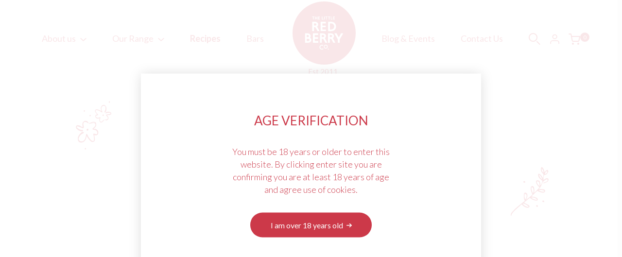

--- FILE ---
content_type: text/html; charset=UTF-8
request_url: https://thelittleredberry.co.uk/recipe/51
body_size: 10003
content:
<!DOCTYPE html>
<html dir="ltr" lang="en-US">

<head>
    <meta charset="UTF-8" />
    <meta name="description" content="Red Berry" />
    <meta name="keywords" content="Red Berry" />
    <meta name="author" content="Red Berry" />
    <meta name="viewport" content="width=device-width, initial-scale=1, maximum-scale=1.0, user-scalable=no" />
    <link rel="apple-touch-icon" sizes="180x180" href="https://thelittleredberry.co.uk/client/images/icons/apple-touch-icon.png">
    <link rel="shortcut icon" type="image/x-icon" href="https://thelittleredberry.co.uk/client/images/icons/favicon.ico" />
    <link rel="icon" type="image/png" href="https://thelittleredberry.co.uk/client/images/icons/favicon-32x32.png" sizes="32x32">
    <link rel="icon" type="image/png" href="https://thelittleredberry.co.uk/client/images/icons/favicon-16x16.png" sizes="16x16">

    <title>Little Red Berry | Home</title>
    <meta name="csrf-token" content="YBGyiMnspJwTKCbmwGQs5nj4DhjlD8PYotRpKZn1">

    <link rel="shortcut icon" href="https://thelittleredberry.co.uk/client/images/icons/favicon.ico " type="image/x-icon" />
    <!-- Red Berry External CSS -->
    <link href="https://thelittleredberry.co.uk/client/css/owl.carousel.min.css" rel="stylesheet" type="text/css" media="all">
    <link href="https://thelittleredberry.co.uk/client/css/styles.css" rel="stylesheet" type="text/css" media="all" />
    <!-- Toastr -->
    <link rel="stylesheet" href="https://thelittleredberry.co.uk/plugins/toastr/toastr.min.css">
    <!-- Custom -->
    <link rel="stylesheet" href="https://thelittleredberry.co.uk/client/css/custom.css">
    <!-- Red Berry Scripts -->
    <script src="https://thelittleredberry.co.uk/client/js/jquery.min.js"></script>
    <script src="https://thelittleredberry.co.uk/client/js/owl.carousel.min.js"></script>
    <script src="https://thelittleredberry.co.uk/client/js/scripts.js"></script>
    <!-- Toastr -->
    <script src="https://thelittleredberry.co.uk/plugins/toastr/toastr.min.js"></script>
    <!-- Jquery Validator -->
    <script src="https://cdn.jsdelivr.net/npm/jquery-validation@1.19.3/dist/jquery.validate.js"></script>
    <!-- Jquery tippyjs -->
    <script src="https://unpkg.com/@popperjs/core@2"></script>
    <script src="https://unpkg.com/tippy.js@6"></script>
    <link rel="stylesheet" href="https://unpkg.com/tippy.js@6/themes/light.css" />
    <!-- Latest compiled and minified CSS -->
    <link rel="stylesheet" href="https://cdnjs.cloudflare.com/ajax/libs/rateYo/2.3.2/jquery.rateyo.min.css">
    <!-- Latest compiled and minified JavaScript -->
    <script src="https://cdnjs.cloudflare.com/ajax/libs/rateYo/2.3.2/jquery.rateyo.min.js"></script>
    </head>

<body>
    <!-- Berry Topbar -->
    
    
    
    

    <!-- Berry Header -->
        <header class="berry-header ">
                <nav class="berry-mobile-navigation">
            <div class="berry-mobile-nav">
                <div class="mobile-nav-block">
                    <a href="javascript:void(0);" class="icon burger-icon">
                        <img src="https://thelittleredberry.co.uk/client/images/icons/burger.svg"
                            width="22" alt="Burger" />
                    </a>
                    <a href="https://thelittleredberry.co.uk" class="logo-icon">
                        <img src="https://thelittleredberry.co.uk/client/images/logo.svg"
                            width="70" alt="Berry" />
                        <small>Est 2011</small>
                    </a>
                    <div class="right-icons">
                        <a href="javascript:void(0);" class="search-link">
                            <img src="https://thelittleredberry.co.uk/client/images/icons/search.svg"
                                width="24" alt="Search" />
                        </a>
                        <a href="javascript:void(0);" class="header-cart">
                            <img src="https://thelittleredberry.co.uk/client/images/icons/cart.svg"
                                width="24" alt="Cart" />
                            <span class="cart-total-count">0</span>
                        </a>
                    </div>
                </div>
            </div>
            <div class="berry-mobile-side-bar">
                <div class="mobile-nav-block">
                    <a href="javascript:void(0);" class="icon burger-icon cross-icon">
                        <img src="https://thelittleredberry.co.uk/client/images/icons/cross_white.svg" width="22" alt="User" />
                    </a>
                    <a href="https://thelittleredberry.co.uk" class="logo-icon">
                        <img src="https://thelittleredberry.co.uk/client/images/logo_white.svg" width="70" alt="Berry" />
                        <small class="white">Est 2011</small>
                    </a>
                    <div class="right-icons">
                        <a href="javascript:void(0);" class="search-link">
                            <img src="https://thelittleredberry.co.uk/client/images/icons/search-white.svg" width="24"
                                alt="Search" />
                        </a>
                        <a href="javascript:void(0);" class="header-cart">
                            <img src="https://thelittleredberry.co.uk/client/images/icons/cart-white.svg" width="24"
                                alt="Cart" />
                            <span class="cart-total-count"></span>
                        </a>
                    </div>
                </div>
                <div class="mobile-menu-block">
                    <nav class="berry-navigation">
                        <ul>
                            <li class="dropdown-wrap mobile-dropdown-link">
                                <a href="javascript:void(0)">
                                    About us
                                    <img class="arrow" src="https://thelittleredberry.co.uk/client/images/icons/white-down-arrow.svg"
                                        width="13" alt="Arrow" />
                                </a>
                                <div class="berry-child-menu">
                                    <ul>
                                        <li><a href="https://thelittleredberry.co.uk/about-us">About us</a></li>
                                        <li><a href="https://thelittleredberry.co.uk/stockist">Stockist</a></li>
                                    </ul>
                                </div>
                            </li>
                            <li class="dropdown-wrap mobile-dropdown-link">
                                <a href="javascript:void(0)">Our Range<img class="arrow"
                                        src="https://thelittleredberry.co.uk/client/images/icons/white-down-arrow.svg" width="13"
                                        alt="Arrow" /></a>
                                <div class="berry-child-menu">
                                                                        <ul>
                                        <li><a href="https://thelittleredberry.co.uk/products">All Products</a></li>
                                                                                                                                                                                        <li><a
                                                            href="https://thelittleredberry.co.uk/products/1">Flavoured Gins</a>
                                                    </li>
                                                                                                                                                                                                <li><a
                                                            href="https://thelittleredberry.co.uk/products/4">Liqueurs</a>
                                                    </li>
                                                                                                                                                                                                <li><a
                                                            href="https://thelittleredberry.co.uk/products/7">Gins</a>
                                                    </li>
                                                                                                                                                                                                <li><a
                                                            href="https://thelittleredberry.co.uk/products/8">Whisky</a>
                                                    </li>
                                                                                                                                                                                                <li><a
                                                            href="https://thelittleredberry.co.uk/products/9">Miniatures</a>
                                                    </li>
                                                                                                                                                                                                <li><a
                                                            href="https://thelittleredberry.co.uk/products/10">Merchandise</a>
                                                    </li>
                                                                                                                                                                                                <li><a
                                                            href="https://thelittleredberry.co.uk/products/13">Gifts</a>
                                                    </li>
                                                                                                                                                                                                <li><a
                                                            href="https://thelittleredberry.co.uk/products/15">Our Hand-made Jams</a>
                                                    </li>
                                                                                                                                                                        </ul>
                                </div>
                            </li>
                            <li><a href="https://thelittleredberry.co.uk/recipes">Recipes</a></li>
                            <li><a href="https://thelittleredberry.co.uk/blogs">Blog & Events</a></li>
                            <li><a href="https://thelittleredberry.co.uk/contact-us">Contact Us</a></li>
                        </ul>
                    </nav>
                </div>
                <div class="mobile-menu-footer-block">
                    <a href="https://thelittleredberry.co.uk/cart" class="berry-btn-no-bg"><span>Your Cart</span></a>
                    <a href="https://thelittleredberry.co.uk/login"
                        class="berry-link"><span>Your account</span></a>

                    <p class="review-label">Review us on</p>
                    <a href="https://uk.trustpilot.com/review/thelittleredberry.co.uk" class="berry-link review-icon">
                        <img src="https://thelittleredberry.co.uk/client/images/trustpilot-white-logo.png" />
                    </a>
                </div>
            </div>
        </nav>
        <div class="container content-block">
            <nav class="berry-navigation berry-desktop-navigation">
                <ul>
                    <li class="dropdown-wrap">
                        <a href="https://thelittleredberry.co.uk/about-us"
                            class="aboutus-link ">About us
                            <img src="https://thelittleredberry.co.uk/client/images/icons/down-arrow.svg"
                                width="13" alt="Arrow" /></a>
                        <div class="berry-dropdown">
                            <div class="container">
                                <div class="berry-row">
                                    <div class="berry-col-3">
                                        <ul>
                                            <li><a href="https://thelittleredberry.co.uk/about-us" class="aboutus-link">About
                                                    us</a></li>
                                            <!-- <li><a href="#">Little Berry Bar</a></li> -->
                                            <li><a href="https://thelittleredberry.co.uk/stockist">Stockist</a></li>
                                        </ul>
                                    </div>
                                    <div class="berry-col-9 berry-row">
                                        <div class="berry-col-4">
                                            <div class="dropdown-item">
                                                <a href="https://thelittleredberry.co.uk/about-us">
                                                    <img src="https://thelittleredberry.co.uk/client/images/about_us.png"
                                                        alt="Dropdown" />
                                                    <h4 class="aboutus-link">About us</h4>
                                                </a>
                                            </div>
                                        </div>
                                        <div class="berry-col-4">
                                            <div class="dropdown-item">
                                                <a href="https://thelittleredberry.co.uk/stockist">
                                                    <img src="https://thelittleredberry.co.uk/client/images/dropdown-item3.png"
                                                        alt="Dropdown" />
                                                    <h4>Stockist</h4>
                                                </a>
                                            </div>
                                        </div>
                                    </div>
                                </div>
                            </div>
                        </div>
                    </li>
                    <li class="dropdown-wrap">
                        <a href="https://thelittleredberry.co.uk/products"
                            class="shop-product-link ">Our
                            Range
                            <img src="https://thelittleredberry.co.uk/client/images/icons/down-arrow.svg"
                                width="13" alt="Arrow" /></a>
                        <div class="berry-dropdown">
                            <div class="container">
                                <div class="berry-row">
                                    <div class="berry-col-3">
                                                                                <ul>
                                            <li><a href="https://thelittleredberry.co.uk/products">All Products</a></li>
                                                                                                                                                                                                        <li><a
                                                                href="https://thelittleredberry.co.uk/products/1">Flavoured Gins</a>
                                                        </li>
                                                                                                                                                                                                                <li><a
                                                                href="https://thelittleredberry.co.uk/products/4">Liqueurs</a>
                                                        </li>
                                                                                                                                                                                                                <li><a
                                                                href="https://thelittleredberry.co.uk/products/7">Gins</a>
                                                        </li>
                                                                                                                                                                                                                <li><a
                                                                href="https://thelittleredberry.co.uk/products/8">Whisky</a>
                                                        </li>
                                                                                                                                                                                                                <li><a
                                                                href="https://thelittleredberry.co.uk/products/9">Miniatures</a>
                                                        </li>
                                                                                                                                                                                                                <li><a
                                                                href="https://thelittleredberry.co.uk/products/10">Merchandise</a>
                                                        </li>
                                                                                                                                                                                                                <li><a
                                                                href="https://thelittleredberry.co.uk/products/13">Gifts</a>
                                                        </li>
                                                                                                                                                                                                                <li><a
                                                                href="https://thelittleredberry.co.uk/products/15">Our Hand-made Jams</a>
                                                        </li>
                                                                                                                                                
                                            <!-- <li><a href="javascript:void(0)">Liqueurs</a></li>
                                            <li><a href="javascript:void(0)">Gift Boxes</a></li>
                                            <li><a href="javascript:void(0)">Wedding Favours</a></li> -->
                                        </ul>
                                    </div>
                                    <div class="berry-col-9 berry-row">
                                                                                                                                    <div class="berry-col-4">
                                                    <div class="dropdown-item">
                                                                                                                <a href="https://thelittleredberry.co.uk/products/1">
                                                            <img src="https://thelittleredberry.co.uk/uploads/category_attachments/1/39119_1636738504.png"
                                                                alt="Dropdown" />
                                                            <h4>Flavoured Gins</h4>
                                                        </a>
                                                    </div>
                                                </div>
                                                                                            <div class="berry-col-4">
                                                    <div class="dropdown-item">
                                                                                                                <a href="https://thelittleredberry.co.uk/products/4">
                                                            <img src="https://thelittleredberry.co.uk/uploads/category_attachments/4/56587_1636737910.png"
                                                                alt="Dropdown" />
                                                            <h4>Liqueurs</h4>
                                                        </a>
                                                    </div>
                                                </div>
                                                                                            <div class="berry-col-4">
                                                    <div class="dropdown-item">
                                                                                                                <a href="https://thelittleredberry.co.uk/products/7">
                                                            <img src="https://thelittleredberry.co.uk/uploads/category_attachments/7/78037_1636738287.png"
                                                                alt="Dropdown" />
                                                            <h4>Gins</h4>
                                                        </a>
                                                    </div>
                                                </div>
                                                                                            <div class="berry-col-4">
                                                    <div class="dropdown-item">
                                                                                                                <a href="https://thelittleredberry.co.uk/products/8">
                                                            <img src="https://thelittleredberry.co.uk/uploads/category_attachments/8/23774_1656930831.png"
                                                                alt="Dropdown" />
                                                            <h4>Whisky</h4>
                                                        </a>
                                                    </div>
                                                </div>
                                                                                            <div class="berry-col-4">
                                                    <div class="dropdown-item">
                                                                                                                <a href="https://thelittleredberry.co.uk/products/9">
                                                            <img src="https://thelittleredberry.co.uk/uploads/category_attachments/9/46928_1664451791.png"
                                                                alt="Dropdown" />
                                                            <h4>Miniatures</h4>
                                                        </a>
                                                    </div>
                                                </div>
                                                                                            <div class="berry-col-4">
                                                    <div class="dropdown-item">
                                                                                                                <a href="https://thelittleredberry.co.uk/products/10">
                                                            <img src="https://thelittleredberry.co.uk/uploads/category_attachments/10/46956_1661251123.png"
                                                                alt="Dropdown" />
                                                            <h4>Merchandise</h4>
                                                        </a>
                                                    </div>
                                                </div>
                                                                                            <div class="berry-col-4">
                                                    <div class="dropdown-item">
                                                                                                                <a href="https://thelittleredberry.co.uk/products/13">
                                                            <img src="https://thelittleredberry.co.uk/uploads/category_attachments/13/78539_1751276290.png"
                                                                alt="Dropdown" />
                                                            <h4>Gifts</h4>
                                                        </a>
                                                    </div>
                                                </div>
                                                                                            <div class="berry-col-4">
                                                    <div class="dropdown-item">
                                                                                                                <a href="https://thelittleredberry.co.uk/products/15">
                                                            <img src="https://thelittleredberry.co.uk/uploads/category_attachments/15/11717_1681815157.jpg"
                                                                alt="Dropdown" />
                                                            <h4>Our Hand-made Jams</h4>
                                                        </a>
                                                    </div>
                                                </div>
                                                                                                                        </div>

                                    <!-- <div class="berry-col-3">
                                        <div class="dropdown-item">
                                            <img src="https://thelittleredberry.co.uk/client/images/dropdown-item5.png" alt="Dropdown" />
                                            <h4>Liqueurs</h4>
                                        </div>
                                    </div>
                                    <div class="berry-col-3">
                                        <div class="dropdown-item">
                                            <img src="https://thelittleredberry.co.uk/client/images/dropdown-item6.png" alt="Dropdown" />
                                            <h4>Gift Boxes</h4>
                                        </div>
                                    </div> -->
                                </div>
                            </div>
                        </div>
                    </li>
                    <li><a href="https://thelittleredberry.co.uk/recipes"
                            class="recipe-link active">Recipes</a>
                    </li>
                    <li><a href="https://thelittleredberry.co.uk/bars"
                            class="">Bars</a>
                    </li>
                    <li class="berry-logo">
                        <a href="https://thelittleredberry.co.uk">
                            <img src="https://thelittleredberry.co.uk/client/images/logo.svg"
                                width="130" alt="Berry" />
                            <small>Est 2011</small>
                        </a>
                    </li>
                    <li><a href="https://thelittleredberry.co.uk/blogs"
                            class="">Blog &
                            Events</a></li>
                    <li><a href="https://thelittleredberry.co.uk/contact-us"
                            class="contact-us-link ">Contact Us</a>
                    </li>
                    <li class="header-link">
                        <a href="javascript:void(0);" class="search-link"><img
                                src="https://thelittleredberry.co.uk/client/images/icons/search.svg"
                                width="24" alt="Search" /></a>
                                                    <a href="https://thelittleredberry.co.uk/login"><img
                                    src="https://thelittleredberry.co.uk/client/images/icons/user.svg"
                                    width="22" alt="User" /></a>
                                                <a href="javascript:void(0);" class="header-cart">
                            <img src="https://thelittleredberry.co.uk/client/images/icons/cart.svg"
                                width="24" alt="Cart" />
                            <span class="cart-total-count">0</span></a>
                    </li>
                </ul>
            </nav>
        </div>
        <div class="search-box">
            <div class="container">
                <div class="search-wrap">
                    <div class="berry-row align-items-center">
                        <div class="berry-col-4">
                            <h2>Search the site</h2>
                        </div>
                        <div class="berry-col-8">
                            <form name="search_product" method="POST" action="https://thelittleredberry.co.uk/products">
                                <input type="hidden" name="_token" value="YBGyiMnspJwTKCbmwGQs5nj4DhjlD8PYotRpKZn1">                                <input type="text" class="newsletter-input" name="search_term"
                                    placeholder="Find a product"
                                    value="" />
                                <button type="submit" class="berry-btn small-btn">
                                    Search <img src="https://thelittleredberry.co.uk/client/images/icons/right-arrow2.svg"
                                        width="11" alt="Right" />
                                </button>
                            </form>
                        </div>
                    </div>
                </div>
            </div>
        </div>
    </header>
    <div class="content-block">
        <!-- Berry Cart -->
        <div class="berry-cart">
            <div class="cart-title">
                <h4>Your Cart</h4>
                <a href="javascript:void(0);" class="close-icon"></a>
            </div>

            
            
            
                            <p>There is no product in basket. </p>
            
            <div class="product-total">
                <div class="product-total-item">
                    <h5>Subtotal</h5>
                    <h5 class="right sub-total-txt">£0.00</h5>
                    <input type="hidden" name="sub_total_amt" value="0" />
                </div>
                <!-- <div class="product-total-item">
                    <h5>Shipping</h5>
                    <h5 class="right">Free</h5>
                </div> -->
                <div class="promo-link"><a href="javascript:void(0)"
                        onclick="$('.product-promocode-row').toggle(); $('.berry-cart .promocode').focus(); $('.voucher-link').toggle(); $('.product-gift-voucher-row').hide();">Add
                        Promo
                        Code +</a></div>
                <div class="product-total-item product-promocode-row" style="display: none;">
                    <div class="berry-row">
                        <div class="berry-col-9">
                            <h4>Enter your promo code</h4>
                            <input type="text" name="promocode" class="promocode" value="">
                            <a href="javascript:void(0)" class="berry-link apply-code-link mb-10 ml-10"
                                onclick="return validate_promocode($('.berry-cart input[name=promocode]').val());">
                                <span>Apply Code</span> <img src="https://thelittleredberry.co.uk/client/images/icons/right-arrow.svg"
                                    width="16" alt="Right">
                            </a>
                            <a href="javascript:void(0)" class="berry-link remove-code-link mb-10 ml-10"
                                onclick="return remove_promocode();" style="display: none; ">
                                <span>Remove Code</span> <img
                                    src="https://thelittleredberry.co.uk/client/images/icons/right-arrow.svg" width="16"
                                    alt="Right">
                            </a>
                        </div>
                        <div class="berry-col-3">
                            <h5 class="right promocode-amount">- £0.00</h5>
                            <input type="hidden" name="applied_promocode_id" value="" />
                            <input type="hidden" name="applied_promocode_amount" value="" />
                        </div>
                    </div>
                </div>
                
                <div class="product-total-item total-item-two">
                    <h5>Estimated Total</h5>
                    <input type="hidden" name="estimated_total_amt" value="0" />
                    <h5 class="right estimated-total-txt">
                        £0.00</h5>
                </div>
            </div>
            <div class="cart-link">
                <a href="https://thelittleredberry.co.uk/cart" class="berry-link">
                    <span>View Basket</span> <img src="https://thelittleredberry.co.uk/client/images/icons/right-arrow.svg"
                        width="16" alt="Right" />
                </a>
                <a href="https://thelittleredberry.co.uk/checkout" class="berry-btn">Purchase Now <img
                        src="https://thelittleredberry.co.uk/client/images/icons/right-arrow2.svg" width="11"
                        alt="Right" /></a>
            </div>
        </div>

        <!-- Berry Recipes Title -->
<section class="berry-recipes-title">
  <div class="container">
    <div class="recipes-title-wrap">
      <h2>Jammy Sod</h2>
      <h3>A cocktail made with our award-winning London Dry Gin &amp; our handmade blackberry whisky jam!</h3>
            <h5>Preparation time — 5 mins</h5>
          </div>
  </div>
</section>

<!-- Berry Recipes Meta -->
<section class="berry-recipes-meta">
  <div class="container">
    <div class="berry-row">
      <div class="ingredients-column">
        <div class="recipes-meta-item">
          <h4>INGREDIENTS NEEDED</h4>
          <div class="recipes-meta-item" style="color: rgb(204, 57, 73); font-family: Lato, sans-serif; background-color: rgb(250, 249, 248);"><h4 style="margin-right: 0px; margin-bottom: 0px; margin-left: 0px; padding-bottom: 13px; font-size: 18px;"><span style="color: rgb(92, 92, 92); font-size: 20px;">50ml Little Red Berry Co London Dry Gin</span><br></h4><p style="margin-right: 0px; margin-bottom: 6px; margin-left: 0px; font-size: 20px !important; line-height: 29px !important; color: rgb(92, 92, 92) !important;">1 teaspoon of our blackberry whisky jam</p><p style="margin-right: 0px; margin-bottom: 6px; margin-left: 0px; font-size: 20px !important; line-height: 29px !important; color: rgb(92, 92, 92) !important;">Tonic water to top up your glass&nbsp;</p><p style="margin-right: 0px; margin-bottom: 6px; margin-left: 0px; font-size: 20px !important; line-height: 29px !important; color: rgb(92, 92, 92) !important;">Lemon slices</p></div>
        </div>
        <div class="recipes-meta-item">
          <h4>INSTRUCTIONS</h4>
          <h4 style="margin-right: 0px; margin-bottom: 0px; margin-left: 0px; font-family: Lato, sans-serif; color: rgb(204, 57, 73); font-size: 18px; padding-bottom: 13px;"><span style="color: rgb(92, 92, 92); font-size: 20px;">Add the Gin &amp; Jam to a shaker with large ice &amp; shake until you see condensation form. </span></h4><h4 style="margin-right: 0px; margin-bottom: 0px; margin-left: 0px; font-family: Lato, sans-serif; color: rgb(204, 57, 73); font-size: 18px; padding-bottom: 13px;"><span style="color: rgb(92, 92, 92); font-size: 20px;">To an ice filled whisky glass pour the Gin/Jam mixture over, use a strainer if you'd like no bits. Top up with a tonic or lemonade to your liking and garnish with lemon slices!&nbsp;</span></h4>
        </div>
      </div>
            <div class="product-column">
        <div class="recipe-product">
          <h4>DRINK IN USE</h4>
          <div class="image-wrapper">
            <img src="https://thelittleredberry.co.uk/uploads/product_attachments/22/30328_1756390441.jpg" alt="London Dry Gin 70cl">
          </div>
          <div class="recipe-product-info">
            <h5><a href="https://thelittleredberry.co.uk/product/22">London Dry Gin 70cl</a></h5>
            <h5>£38.75</h5>
            
                          <div class="berry-btn-spacer">
                <a href="https://thelittleredberry.co.uk/add-cart/22" class="berry-btn">Add to basket <img src="https://thelittleredberry.co.uk/client/images/icons/right-arrow2.svg " width="11" alt="Right"></a>
              </div>
                      </div>
        </div>
      </div>
          </div>
  </div>
</section>

<!-- Berry Products, Products Spacer Two -->
        <!-- Berry Products -->
<section class="berry-products favourite-products">
    <div class="container">
      <h2 class="section-title">WHY NOT ALSO TRY?</h2>
      <div class="berry-row">
                                                                                <div class="product-item coming-soon-product" data-product-link="https://thelittleredberry.co.uk/product/21">
                        
                    <div class="berry-image">
                        
                        
                        <img src="https://thelittleredberry.co.uk/uploads/product_attachments/21/15499_1756390616.jpg" width="135" alt="Product" />
                        
                    </div>
                    <h2><a href="https://thelittleredberry.co.uk/product/21" class="berry-link">Pink Gin 70cl</a></h2>
                    <h2>£38.75</h2>
                                        <a href="https://thelittleredberry.co.uk/product/21" class="berry-btn out-of-stock-btn mt-20">Product Details <img src="https://thelittleredberry.co.uk/client/images/icons/right-arrow2.svg" width="11" alt="Right" /></a>
                                        </div>
                                              </div>
                  
    </div>
  </section>

        <!-- Berry Event -->
        <section class="berry-event">
            <div class="container">
                <div class="event-info">
                    <h4>WHAT WE'RE UP TO</h4>
                    <h3>Keep up to date with what we're up to and our latest news and events</h3>
                    <a href="https://thelittleredberry.co.uk/blogs" class="berry-btn">News And Events <img
                            src="https://thelittleredberry.co.uk/client/images/icons/right-arrow2.svg" width="11"
                            alt="Right" /></a>
                    <span class="btn-break"><br></span>
                    <a href="https://thelittleredberry.co.uk/recipes" class="berry-link">
                        <span class="recipe-link">Recipes</span> <img
                            src="https://thelittleredberry.co.uk/client/images/icons/right-arrow.svg" width="16"
                            alt="Right" />
                    </a>
                </div>
            </div>
        </section>
        <!-- Berry News Letter -->
        

        <section class="berry-newsletter">
            <style>
    @font-face {
        font-display: block;
        font-family: Roboto;
        src: url(https://assets.sendinblue.com/font/Roboto/Latin/normal/normal/7529907e9eaf8ebb5220c5f9850e3811.woff2) format("woff2"), url(https://assets.sendinblue.com/font/Roboto/Latin/normal/normal/25c678feafdc175a70922a116c9be3e7.woff) format("woff")
    }

    @font-face {
        font-display: fallback;
        font-family: Roboto;
        font-weight: 600;
        src: url(https://assets.sendinblue.com/font/Roboto/Latin/medium/normal/6e9caeeafb1f3491be3e32744bc30440.woff2) format("woff2"), url(https://assets.sendinblue.com/font/Roboto/Latin/medium/normal/71501f0d8d5aa95960f6475d5487d4c2.woff) format("woff")
    }

    @font-face {
        font-display: fallback;
        font-family: Roboto;
        font-weight: 700;
        src: url(https://assets.sendinblue.com/font/Roboto/Latin/bold/normal/3ef7cf158f310cf752d5ad08cd0e7e60.woff2) format("woff2"), url(https://assets.sendinblue.com/font/Roboto/Latin/bold/normal/ece3a1d82f18b60bcce0211725c476aa.woff) format("woff")
    }

    #sib-container {
        font-family: "Lato", sans-serif !important;
        padding: 0 !important;
    }

    #sib-container input:-ms-input-placeholder {
        text-align: left;
        font-family: "Lato", sans-serif;
        color: #c0ccda;
    }

    #sib-container input::placeholder {
        text-align: left;
        font-family: "Lato", sans-serif;
        color: #c0ccda;
    }

    #sib-container textarea::placeholder {
        text-align: left;
        font-family: "Lato", sans-serif;
        color: #c0ccda;
    }

    #sib-container .sib-form-block__button {
        font-family: "Lato", sans-serif !important;
    }

    .sib-hide-loader-icon {
        display: none !important;
        height: 1px;
    }

    .sib-form-message-panel {
        border: none !important;
        padding: 0 !important;
        margin: 0 !important;
    }
    .sib-loader {
        /* display: none !important; */
        width: 0px !important;
        height: 0px !important;
    }
    .sib-form-message-panel__text {
        padding: 0 !important;
        padding-top: 10px !important;
    }
</style>
<link rel="stylesheet" href="https://sibforms.com/forms/end-form/build/sib-styles.css">
<div class="container">
    <div id="sib-form-container" class="sib-form-container">
        <div id="sib-container" class="sib-container--large sib-container--vertical">
            
                <form id="sib-form" method="POST"
                action="https://d55f54ca.sibforms.com/serve/[base64]"
                data-type="subscription" class="berry-row">
                <div class="berry-col-5">
                    <div class="sib-form-block">
                        <div class="sib-text-form-block">
                            <h2>Join our newsletter for regular <span><br></span>updates, offers and recipes</h2>
                        </div>
                    </div>
                </div>
                <div class="berry-col-7">
                    
                        <div class="sib-input sib-form-block" style="display: inline-grid; width: 65%;">
                            <div class="form__entry entry_block">
                                <div class="form__label-row ">
                                    

                                    <div class="entry__field">
                                        <input class="input newsletter-input" type="text" id="EMAIL" name="EMAIL"
                                            autocomplete="off" placeholder="Enter your email address" data-required="true" required />

                                            <div id="error-message" class="sib-form-message-panel">
                                                <div class="sib-form-message-panel__text sib-form-message-panel__text--center">
                                                    <span class="sib-form-message-panel__inner-text invalid-feedback">
                                                        Your subscription could not be saved. Please try again.
                                                    </span>
                                                </div>
                                            </div>
                                            <div></div>
                                            <div id="success-message" class="sib-form-message-panel">
                                                <div class="sib-form-message-panel__text sib-form-message-panel__text--center">
                                                    <span class="sib-form-message-panel__inner-text invalid-feedback">
                                                        Your subscription has been successful.
                                                    </span>
                                                </div>
                                            </div>
                                            <label class="entry__error entry__error--primary"></label>
                                    </div>
                                </div>
                                
                                
                            </div>
                        </div>
                    
                    
                            <button class="sib-form-block__button sib-form-block__button-with-loader berry-link"
                                form="sib-form" type="submit">
                                <svg class="icon clickable__icon progress-indicator__icon sib-hide-loader-icon sib-loader"
                                    viewBox="0 0 1 1">  
                                    
                                </svg>
                                Sign up
                                <img src="https://thelittleredberry.co.uk/client/images/icons/right-arrow.svg"
                                        width="16" alt="Right" />
                            </button>
                        

                    <input type="text" name="email_address_check" value="" class="input--hidden">
                    <input type="hidden" name="locale" value="en">
                </div>
            </form>
        </div>
    </div>
</div>
<script>
    window.REQUIRED_CODE_ERROR_MESSAGE = 'Please choose a country code';
    window.LOCALE = 'en';
    window.EMAIL_INVALID_MESSAGE = window.SMS_INVALID_MESSAGE = "The information provided is invalid. Please review the field format and try again.";
    window.REQUIRED_ERROR_MESSAGE = "This field cannot be left blank. ";
    window.GENERIC_INVALID_MESSAGE = "The information provided is invalid. Please review the field format and try again.";
    window.translation = {
        common: {
            selectedList: '{quantity} list selected',
            selectedLists: '{quantity} lists selected'
        }
    };
    var AUTOHIDE = Boolean(0);
</script>
<script defer src="https://sibforms.com/forms/end-form/build/main.js"></script>
        </section>

        
        <!-- Berry Footer -->
        <footer class="berry-footer">
            <div class="berry-social">
                <div class="container">
                    <div class="berry-row">
                        <div class="berry-col-3 footer-image-div">
                            <a href="https://thelittleredberry.co.uk"><img src="https://thelittleredberry.co.uk/client/images/logo.svg"
                                    width="120" alt="Berry" /></a>
                            <div>
                                
                                <a href="https://thelittleredberry.co.uk"><img
                                        src="https://thelittleredberry.co.uk/client/images/vegan-logo.svg" class="mt-20"
                                        width="60" alt="Berry" /></a>
                                <a href="https://uk.trustpilot.com/review/thelittleredberry.co.uk"><img
                                        src="https://thelittleredberry.co.uk/client/images/trustpilot-footer-logo.png"
                                        class="trustpont-logo" width="60" alt="Berry" /></a>
                            </div>

                        </div>
                        <div class="berry-col-9">
                            <div class="berry-row">
                                <div class="berry-col-3">
                                    <ul>
                                        <li><a href="https://thelittleredberry.co.uk/about-us" class="aboutus-link">About
                                                us</a>
                                        </li>
                                        <li><a href="https://thelittleredberry.co.uk/stockist">Stockist</a></li>
                                        <li><a href="https://thelittleredberry.co.uk/recipes" class="recipe-link">Recipes</a>
                                        </li>
                                        <!-- <li><a href="">News & Events</a></li> -->
                                        <li><a href="https://thelittleredberry.co.uk/contact-us"
                                                class="contact-us-link">Contact Us</a></li>
                                    </ul>
                                </div>
                                <div class="berry-col-3">
                                    <h4>Shop</h4>
                                    <ul>
                                        <li><a href="https://thelittleredberry.co.uk/products">All Products</a></li>
                                                                                                                                    <li><a
                                                        href="https://thelittleredberry.co.uk/products/1">Flavoured Gins</a>
                                                </li>
                                                                                            <li><a
                                                        href="https://thelittleredberry.co.uk/products/4">Liqueurs</a>
                                                </li>
                                                                                            <li><a
                                                        href="https://thelittleredberry.co.uk/products/7">Gins</a>
                                                </li>
                                                                                            <li><a
                                                        href="https://thelittleredberry.co.uk/products/8">Whisky</a>
                                                </li>
                                                                                            <li><a
                                                        href="https://thelittleredberry.co.uk/products/9">Miniatures</a>
                                                </li>
                                                                                            <li><a
                                                        href="https://thelittleredberry.co.uk/products/10">Merchandise</a>
                                                </li>
                                                                                            <li><a
                                                        href="https://thelittleredberry.co.uk/products/13">Gifts</a>
                                                </li>
                                                                                            <li><a
                                                        href="https://thelittleredberry.co.uk/products/15">Our Hand-made Jams</a>
                                                </li>
                                                                                                                            <!-- <li><a href="javascript:void(0)">Flavoured Gins</a></li>
                                    <li><a href="javascript:void(0)">Liqueurs</a></li>
                                    <li><a href="javascript:void(0)">Gift Boxes</a></li>
                                    <li><a href="javascript:void(0)">Wedding Favours</a></li> -->
                                    </ul>
                                </div>
                                <div class="berry-col-3">
                                    <h4>Social</h4>
                                    <ul>
                                        <li>
                                            <a href="https://www.facebook.com/thelittleredberry" target="_blank"><span
                                                    class="berry-icon"><img
                                                        src="https://thelittleredberry.co.uk/client/images/icons/facebook.svg"
                                                        width="10" alt="Facebook" /></span>
                                                Facebook</a>
                                        </li>
                                        <li>
                                            <a href="https://twitter.com/littlered_berry" target="_blank"><span
                                                    class="berry-icon"><img
                                                        src="https://thelittleredberry.co.uk/client/images/icons/twitter.svg"
                                                        width="18" alt="Twitter" /></span>
                                                Twitter</a>
                                        </li>
                                        <li>
                                            <a href="https://www.instagram.com/thelittleredberryco/"
                                                target="_blank"><span class="berry-icon"><img
                                                        src="https://thelittleredberry.co.uk/client/images/icons/instagram.svg"
                                                        width="18" alt="Instagram" /></span>
                                                Instagram</a>
                                        </li>
                                    </ul>
                                </div>
                                <div class="berry-col-3">
                                    <h4 class="contact-us-link">Contact</h4>
                                    <ul>
                                        <li><a href="tel:+441765602335">01765 602 335</a></li>
                                        <li><a href="mailto:info@thelittleredberry.co.uk"
                                                class="email-link">info@thelittleredberry.co.uk</a></li>
                                    </ul>
                                </div>
                            </div>
                        </div>
                    </div>
                </div>
            </div>
            <div class="container">
                <div class="berry-copyright">
                    <div class="berry-row">
                        <div class="berry-col-8">
                            <h6>&copy; Copyright 2026. The Little Red Berry Co.</h6>
                        </div>
                        <div class="berry-col-4 text-right">
                            <div class="berry-col-12">
                                <a href="https://thelittleredberry.co.uk/terms-condition">Terms</a>
                                <a href="https://thelittleredberry.co.uk/privacy-policy">Privacy</a>
                            </div>
                            <div class="berry-col-12 credit">
                                
                            </div>
                        </div>
                    </div>
                </div>
            </div>
        </footer>

        <!-- Berry Age -->
        <div class="berry-age berry-alert-age hide">
            <div class="age-wrap">
                <div class="age-info">
                    <h2>AGE VERIFICATION</h2>
                    <h4>You must be 18 years or older to enter this website. By clicking enter site you are confirming
                        you are at least 18 years of age and agree use of cookies.</h4>
                    <a href="javascript:void(0);" class="berry-btn big-btn">I am over 18 years old <img
                            src="https://thelittleredberry.co.uk/client/images/icons/right-arrow2.svg" width="11"
                            alt="Right"></a>
                </div>
            </div>
        </div>

        <div class="berry-age berry-alert-remove-product hide">
            <div class="age-wrap">
                <div class="age-info">
                    <h2>REMOVE PRODUCT</h2>
                    <h4>Are you sure to delete product from cart?</h4>
                    <div class="btn-div">
                        <button type="button" onclick="return accept_remove_qty(this);"
                            class="berry-btn accept-btn">Yes</button>
                        <button type="button" onclick="return cancel_remove_qty();"
                            class="berry-btn cancel-btn">Cancel</button>
                    </div>
                </div>
            </div>
        </div>

        <div class="berry-age berry-product-review hide">
            <div class="age-wrap">
                <h2>PRODUCT REVIEW</h2>
                <form class="form validate-form product-review-form" name="product-review-form"
                    action="https://thelittleredberry.co.uk/product-review" method="POST">
                    <input type="hidden" name="_token" value="YBGyiMnspJwTKCbmwGQs5nj4DhjlD8PYotRpKZn1">                    <div id="product-rating"></div>
                    <input type="hidden" name="product_id" />
                    <input type="hidden" name="rating" value="0" />
                    <textarea class="review-control" placeholder="Type your review�" name="review" rows="5" required></textarea>
                    <div class="btn-div">
                        <button type="submit" class="berry-btn accept-btn">Submit</button>
                        <button type="button" onclick="return cancel_product_review();"
                            class="berry-btn cancel-btn">Cancel</button>
                    </div>
                </form>
            </div>
        </div>

        <div class="berry-age berry-insta-feed-model hide">
            <div class="age-wrap">
                <div class="berry-row">
                    <div class="berry-col-6"><img class="feed_main_image"
                            src="https://thelittleredberry.co.uk/client/images/blogs/blog2.png" /></div>
                    <div class="berry-col-6">
                        <a href="javascript:void(0);" class="close-icon"></a>
                    </div>
                </div>
            </div>
        </div>

                <!-- Global site tag (gtag.js) - Google Analytics -->
        <script async src="https://www.googletagmanager.com/gtag/js?id=UA-193553725-1"></script>
        <script>
            window.dataLayer = window.dataLayer || [];

            function gtag() {
                dataLayer.push(arguments);
            }
            gtag('js', new Date());
            gtag('config', 'UA-193553725-1');
        </script>

        <script>
            tippy('.recipe-link', {
                content: 'Recipes',
                theme: 'light',
                placement: 'bottom'
            });
            tippy('.aboutus-link', {
                content: 'About Us',
                theme: 'light',
                placement: 'bottom'
            });
            tippy('.shop-product-link', {
                content: 'Shop Products',
                theme: 'light',
                placement: 'bottom'
            });
            tippy('.contact-us-link', {
                content: 'Contact Us',
                theme: 'light',
                placement: 'bottom'
            });
            tippy('.email-link', {
                content: 'info@thelittleredberry.co.uk',
                theme: 'light',
                placement: 'bottom'
            });
            $(document).ready(function() {
                
                
                
                
                $(".newsletter_form").validate({
                    rules: {
                        email: {
                            required: true,
                            email: true
                        }
                    },
                    errorPlacement: function(error, element) {
                        element.after(error);
                    }
                });
                if (!document.cookie.includes("age_verification=true")) {
                    $('.berry-alert-age').removeClass('hide');
                }
            });

            function update_cart_item(element) {
                var product_qty = $(element).val();
                var product_id = $(element).attr('data-product-id');
                if (product_qty != "") {
                    if (product_qty == 0) {
                        $('.berry-alert-remove-product').removeClass('hide');
                        $('.berry-alert-remove-product .accept-btn').attr('data-product-id', product_id);
                    } else {
                        $('input[name=product_qty_' + product_id + ']').val(product_qty);
                        update_cart(product_id, product_qty);
                    }
                } else {
                    $(element).val('1');
                    $(element).trigger('changes');
                }
            }

            function cancel_remove_qty() {
                $('input[name=product_qty_' + $('.berry-alert-remove-product .accept-btn').attr('data-product-id') + ']').val(
                    1);
                $('.berry-alert-remove-product').addClass('hide');
                $('.berry-alert-remove-product .accept-btn').removeAttr('data-product-id');
            }

            function accept_remove_qty(element) {
                var product_id = $(element).attr('data-product-id');
                update_cart(product_id, 0);
            }

            function update_cart(product_id, product_qty) {
                $.ajax({
                    method: "POST",
                    data: {
                        product_id: product_id,
                        product_qty: product_qty,
                        _token: $('meta[name=csrf-token]').attr('content')
                    },
                    type: "JSON",
                    url: 'https://thelittleredberry.co.uk/update-cart',
                    success: function(response) {
                        if (product_qty == 0) {
                            window.location.reload();
                        }

                        var sub_total = 0.00;
                        // var is_cart_panel_open = $('.berry-cart').hasClass('open');

                        //if(is_cart_panel_open) {
                        $('.berry-cart .product_value').each(function() {
                            var p_id = $(this).attr('data-product-id');
                            var p_qty = $('.berry-cart input[name=product_qty_' + p_id + ']').val();
                            var p_unit_price = $('.berry-cart input[name=product_unit_price_' + p_id + ']')
                                .val();
                            var p_total_price = parseFloat(p_unit_price) * p_qty;
                            sub_total = parseFloat(sub_total) + parseFloat(p_total_price);
                            p_total_price = p_total_price.toFixed(2);
                            $('.product_total_' + p_id).text('£' +
                                numberWithCommas(p_total_price));

                        });
                        $('input[name=sub_total_amt]').val(sub_total);
                        sub_total = sub_total.toFixed(2);
                        $('.sub-total-txt, .estimated-total-txt').text('£' +
                            numberWithCommas(sub_total));
                        // } else {
                        //   $('.berry-inner-cart .product_value').each(function() {
                        //     var p_id = $(this).attr('data-product-id');
                        //     var p_qty = $('.berry-inner-cart input[name=product_qty_' + p_id + ']').val();
                        //     var p_unit_price = $('.berry-inner-cart input[name=product_unit_price_' + p_id + ']').val();
                        //     var p_total_price = parseFloat(p_unit_price) * p_qty;
                        //     sub_total = parseFloat(sub_total) + parseFloat(p_total_price);
                        //     p_total_price = p_total_price.toFixed(2);
                        //     $('.product_total_' + p_id).text('£' + numberWithCommas(p_total_price));
                        //     $('.berry-inner-cart input[name=sub_total_amt]').val(sub_total);
                        //   }); 

                        //   sub_total = sub_total.toFixed(2);

                        //   $('.sub-total-txt, .estimated-total-txt').text('£' + numberWithCommas(sub_total));
                        // }

                    }
                })
            }

            function validate_promocode(promocode) {
                if (promocode != "") {
                    $.ajax({
                        method: "POST",
                        data: {
                            promocode: promocode,
                            _token: $('meta[name=csrf-token]').attr('content')
                        },
                        type: "JSON",
                        url: 'https://thelittleredberry.co.uk/validate-promocode',
                        success: function(response) {
                            var result = $.parseJSON(response);
                            // var is_cart_panel_open = $('.berry-cart').hasClass('open');
                            if (result.status) {
                                toastr.success('Promocode applied successfully!');
                                $('input[name=promocode]').val(promocode);

                                //if(!is_cart_panel_open) {

                                var sub_total = $('input[name=sub_total_amt]').val();
                                var promocode_amount = 0.00;
                                if (result.data.type == 1) {
                                    // Percentage 
                                    promocode_amount = sub_total * (result.data.amount / 100);
                                    sub_total = sub_total - promocode_amount;
                                    sub_total = sub_total.toFixed(2);
                                    if (sub_total < 0) {
                                        sub_total = 0.00
                                    }
                                    promocode_amount = promocode_amount.toFixed(2);
                                } else if (result.data.type == 2) {
                                    // Fix Rate
                                    sub_total = sub_total - result.data.amount;
                                    sub_total = sub_total.toFixed(2);
                                    if (sub_total < 0) {
                                        sub_total = 0.00
                                    }
                                    promocode_amount = result.data.amount.toFixed(2);
                                }
                                $('input[name=applied_gift_voucher_id]').val('');
                                $('input[name=applied_gift_voucher_amount]').val('');
                                $('input[name=applied_promocode_id]').val(result.data.id);
                                $('input[name=applied_promocode_amount]').val(promocode_amount);
                                $('.promocode-amount').text('- £' + numberWithCommas(
                                    promocode_amount));

                                var estimated_total = $('input[name=sub_total_amt]').val();
                                estimated_total = sub_total
                                $('input[name=estimated_total_amt]').val(estimated_total);
                                $('.estimated-total-txt').text('£' + numberWithCommas(
                                    estimated_total));
                                $('.apply-code-link').hide();
                                $('.remove-code-link').show();
                                // }
                            } else {
                                toastr.error(result.message);
                                $('input[name=promocode]').focus();
                                $('.apply-code-link').show();
                                $('.remove-code-link').hide();
                            }
                        }
                    })
                }
            }

            function numberWithCommas(x) {
                return x.toString().replace(/\B(?=(\d{3})+(?!\d))/g, ",");
            }

            function remove_promocode() {
                $.ajax({
                    method: "POST",
                    data: {
                        type: 'promocode',
                        _token: $('meta[name=csrf-token]').attr('content')
                    },
                    type: "JSON",
                    url: 'https://thelittleredberry.co.uk/remove-promocode-gift-voucher',
                    success: function(response) {
                        var sub_total = $('input[name=sub_total_amt]').val();
                        $('input[name=applied_promocode_id]').val('');
                        $('input[name=applied_promocode_amount]').val('');
                        $('.apply-code-link').show();
                        $('.remove-code-link').hide();
                        $('input[name=promocode]').val('');
                        $('.promocode-amount').text('- £ 0.00');

                        var estimated_total = $('input[name=sub_total_amt]').val();
                        var applied_voucher_amount = $('input[name=applied_gift_voucher_amount]').val();

                        if (applied_voucher_amount) {
                            estimated_total = estimated_total - applied_voucher_amount
                        }
                        estimated_total = parseFloat(estimated_total).toFixed(2);
                        $('input[name=estimated_total_amt]').val(estimated_total);
                        $('.estimated-total-txt').text('£' + numberWithCommas(
                            estimated_total));
                        $('.voucher-link').show();
                    }
                });
            }

            function validate_voucher_code(voucher_code) {
                if (voucher_code != "") {
                    $.ajax({
                        method: "POST",
                        data: {
                            voucher_code: voucher_code,
                            _token: $('meta[name=csrf-token]').attr('content')
                        },
                        type: "JSON",
                        url: 'https://thelittleredberry.co.uk/validate-gift-voucher',
                        success: function(response) {
                            var result = $.parseJSON(response);
                            // var is_cart_panel_open = $('.berry-cart').hasClass('open');
                            if (result.status) {
                                toastr.success('Voucher applied successfully!');
                                $('input[name=voucher_code]').val(voucher_code);

                                //if(!is_cart_panel_open) {
                                var sub_total = $('input[name=sub_total_amt]').val();
                                var voucher_amount = 0.00;

                                sub_total = sub_total - result.data.current_value;
                                sub_total = sub_total.toFixed(2);
                                if (sub_total < 0) {
                                    sub_total = 0.00
                                    voucher_amount = $('input[name=sub_total_amt]').val();
                                } else {
                                    voucher_amount = result.data.current_value;
                                }
                                $('input[name=applied_promocode_id]').val('');
                                $('input[name=applied_promocode_amount]').val('');
                                $('input[name=applied_gift_voucher_id]').val(result.data.id);
                                $('input[name=applied_gift_voucher_amount]').val(voucher_amount);
                                $('.voucher-amount').text('- £' + numberWithCommas(
                                    parseFloat(voucher_amount).toFixed(2)));

                                var estimated_total = $('input[name=sub_total_amt]').val();
                                estimated_total = sub_total;
                                $('input[name=estimated_total_amt]').val(estimated_total);
                                $('.estimated-total-txt').text('£' + numberWithCommas(
                                    parseFloat(estimated_total).toFixed(2)));
                                $('.apply-voucher-code-link').hide();
                                $('.remove-voucher-code-link').show();
                                // }
                            } else {
                                toastr.error(result.message);
                                $('input[name=promocode]').focus();
                                $('.apply-voucher-code-link').show();
                                $('.remove-voucher-code-link').hide();
                            }
                        }
                    })
                }
            }

            function remove_voucher_code() {
                $.ajax({
                    method: "POST",
                    data: {
                        type: 'promocode',
                        _token: $('meta[name=csrf-token]').attr('content')
                    },
                    type: "JSON",
                    url: 'https://thelittleredberry.co.uk/remove-promocode-gift-voucher',
                    success: function(response) {
                        var sub_total = $('input[name=sub_total_amt]').val();
                        $('input[name=applied_gift_voucher_id]').val('');
                        $('input[name=applied_gift_voucher_amount]').val('');
                        $('.apply-voucher-code-link').show();
                        $('.remove-voucher-code-link').hide();
                        $('input[name=voucher_code]').val('');
                        $('input[name=estimated_total_amt]').val(sub_total);
                        $('.voucher-amount').text('- £ 0.00');

                        var estimated_total = $('input[name=sub_total_amt]').val();
                        var applied_promocode_amount = $('input[name=applied_promocode_amount]').val();

                        if (applied_promocode_amount) {
                            estimated_total = estimated_total - applied_promocode_amount
                        }
                        estimated_total = parseFloat(estimated_total).toFixed(2);
                        $('input[name=estimated_total_amt]').val(estimated_total);
                        $('.estimated-total-txt').text('£' + numberWithCommas(
                            estimated_total));
                        $('.promo-link').show();
                    }
                });

            }
        </script>

        <script>
            $(function() {
                $("#product-rating").rateYo({
                    halfStar: true,
                    onSet: function(rating, rateYoInstance) {
                        $('.product-review-form input[name=rating]').val(rating);
                    }
                });
            });
        </script>
    </div>
</body>

</html>


--- FILE ---
content_type: text/css
request_url: https://thelittleredberry.co.uk/client/css/styles.css
body_size: 15187
content:
@charset "UTF-8";
@import url("https://fonts.googleapis.com/css2?family=Lato:wght@300;400;700&display=swap");
@font-face {
  font-family: "madelyn";
  src: url("./madelyn-fill.otf");
}
@font-face {
  font-family: "doodler";
  src: url("./doodler.woff");
}
/*$dark: #212529;

$gray10: #000;
$gray20: #000;
$gray30: #000;
$gray40: #000;
$gray50: #000;
$gray60: #000;
$gray70: #000;
$gray80: #000;
$gray90: #000;
$gray100: #000;*/
:focus,
a:focus,
button:focus {
  outline: 0;
}

a {
  color: #cc3949;
  text-decoration: none;
  transition: all ease 0.4s;
}

img {
  max-width: 100%;
  height: auto;
}

*,
:after,
:before {
  box-sizing: border-box;
}

p {
  font-size: 16px;
  line-height: 26px;
}

.doodler-font {
  font-family: "doodler";
}

body {
  margin: 0;
  background-color: #faf9f8;
  color: #cc3949;
  font-family: "Lato", sans-serif;
  font-size: 16px;
  -webkit-font-smoothing: antialiased;
  font-weight: 300;
}

h1,
h2,
h3,
h4,
h5,
h6,
.h1,
.h2,
.h3,
.h4,
.h5,
.h6 {
  margin: 0;
  padding-bottom: 10px;
  font-weight: 400;
}
h1 a,
h2 a,
h3 a,
h4 a,
h5 a,
h6 a,
.h1 a,
.h2 a,
.h3 a,
.h4 a,
.h5 a,
.h6 a {
  color: #cc3949;
}

::-webkit-input-placeholder {
  color: #5c5c5c !important;
  opacity: 1;
}

::-moz-placeholder {
  color: #5c5c5c !important;
  opacity: 1;
}

:-ms-input-placeholder {
  color: #5c5c5c !important;
  opacity: 1;
}

:-moz-placeholder {
  color: #5c5c5c !important;
  opacity: 1;
}

.container {
  max-width: 1170px;
  padding: 0 15px;
  margin: 0 auto;
}

.text-right {
  text-align: right;
}

.text-center {
  text-align: center;
}

.berry-select {
  margin: 10px 0 20px;
  width: 100%;
  height: 30px;
  font-weight: 300;
  background-color: transparent;
  color: #cc3949;
  border: none;
  border-bottom: 1px solid #cc3949;
}
.berry-select[multiple=multiple] {
  height: auto;
}
.berry-select[multiple=multiple] option {
  border-bottom: 1px solid #cc3949;
  padding: 5px 0;
  white-space: break-spaces;
}
.berry-select[multiple=multiple] option:last-child {
  border-bottom: none;
}
.berry-select.select-checkbox option::before {
  content: "☐";
  width: 1.3em;
  text-align: center;
  display: inline-block;
}
.berry-select.select-checkbox option:checked::before {
  content: "☑";
}

.berry-row {
  display: -ms-flexbox;
  display: flex;
  -ms-flex-wrap: wrap;
  flex-wrap: wrap;
  margin-right: -15px;
  margin-left: -15px;
}
.berry-row .berry-col-2 {
  padding-right: 15px;
  padding-left: 15px;
  -ms-flex: 0 0 16.66%;
  flex: 0 0 16.66%;
  max-width: 16.66%;
}
.berry-row .berry-col-3 {
  padding-right: 15px;
  padding-left: 15px;
  -ms-flex: 0 0 25%;
  flex: 0 0 25%;
  max-width: 25%;
}
.berry-row .berry-col-4 {
  padding-right: 15px;
  padding-left: 15px;
  -ms-flex: 0 0 33.333333%;
  flex: 0 0 33.333333%;
  max-width: 33.333333%;
}
.berry-row .berry-col-5 {
  padding-right: 15px;
  padding-left: 15px;
  -ms-flex: 0 0 41.666667%;
  flex: 0 0 41.666667%;
  max-width: 41.666667%;
}
.berry-row .berry-col-6 {
  padding-right: 15px;
  padding-left: 15px;
  -ms-flex: 0 0 50%;
  flex: 0 0 50%;
  max-width: 50%;
}
.berry-row .berry-col-7 {
  padding-right: 15px;
  padding-left: 15px;
  -ms-flex: 0 0 58.333333%;
  flex: 0 0 58.333333%;
  max-width: 58.333333%;
}
.berry-row .berry-col-8 {
  padding-right: 15px;
  padding-left: 15px;
  -ms-flex: 0 0 66.666667%;
  flex: 0 0 66.666667%;
  max-width: 66.666667%;
}
.berry-row .berry-col-9 {
  padding-right: 15px;
  padding-left: 15px;
  -ms-flex: 0 0 75%;
  flex: 0 0 75%;
  max-width: 75%;
}

.align-items-center {
  -ms-flex-align: center !important;
  align-items: center !important;
}

.justify-content-center {
  -webkit-box-pack: center !important;
  -ms-flex-pack: center !important;
  justify-content: center !important;
}

.order-2 {
  -ms-flex-order: 2;
  order: 2;
}

.order-1 {
  -ms-flex-order: 1;
  order: 1;
}

.berry-link {
  display: inline-block;
  vertical-align: middle;
  background-color: transparent;
  color: #cc3949;
  border: none;
  font-weight: 400;
  cursor: pointer;
  font-size: 18px;
}
.berry-link:hover img {
  margin-left: 13px;
}
.berry-link span {
  position: relative;
  padding-bottom: 4px;
}
.berry-link span:after {
  position: absolute;
  bottom: 0;
  left: 0;
  width: 100%;
  height: 1.5px;
  background-color: #cc3949;
  transition: all ease 0.4s;
  content: "";
  z-index: 1;
}
.berry-link img {
  display: inline-block;
  vertical-align: middle;
  margin-left: 8px;
  transition: all ease 0.4s;
}

.berry-link-wrap {
  text-align: center;
}

.berry-btn-no-bg {
  display: inline-block;
  vertical-align: middle;
  min-width: 200px;
  padding: 16px 15px;
  font-weight: 400;
  color: #cc3949;
  text-align: center;
  cursor: pointer;
  border: 1px solid #cc3949;
  border-radius: 30px;
  transition: all ease 0.4s;
}
.berry-btn-no-bg:hover {
  min-width: 205px;
  background-color: #c32537;
  color: #ffffff;
}
.berry-btn-no-bg.white {
  color: #ffffff;
  border: 1px solid #ffffff;
}
.berry-btn-no-bg.white:hover {
  background-color: #ffffff;
  color: #c32537;
}
.berry-btn-no-bg.black {
  color: #000000;
  border: 1px solid #000000;
}
.berry-btn-no-bg.black:hover {
  background-color: #000000;
  color: #ffffff;
}

.berry-btn {
  display: inline-block;
  vertical-align: middle;
  min-width: 200px;
  padding: 16px 15px;
  font-weight: 400;
  background-color: #cc3949;
  color: #ffffff;
  text-align: center;
  cursor: pointer;
  border: none;
  border-radius: 30px;
  transition: all ease 0.4s;
}
.berry-btn:hover {
  min-width: 205px;
  background-color: #c32537;
}
.berry-btn img {
  position: relative;
  top: -1px;
  margin-left: 4px;
}
.berry-btn.out-of-stock-btn {
  background-color: #4F6C7F !important;
}

.big-btn {
  min-width: 250px;
}
.big-btn:hover {
  min-width: 255px;
}

.small-btn {
  min-width: 150px;
}
.small-btn:hover {
  min-width: 155px;
}

/* Berry Topbar */
.berry-topbar {
  padding: 12px 0;
  background-color: #C32537;
  text-align: center;
}
.berry-topbar h4 {
  color: white;
  padding-bottom: 0;
  font-size: 16px;
  line-height: 25px;
}

/* Berry Header */
.berry-header {
  text-align: center;
  position: relative;
}
.berry-header .berry-navigation ul {
  padding: 0;
  margin: 0;
  font-weight: 400;
  font-size: 18px;
  list-style: none;
}
.berry-header .berry-navigation ul li {
  display: inline-block;
  vertical-align: middle;
  padding: 65px 25px;
}
.berry-header .berry-navigation ul li:first-child {
  padding-left: 0;
}
.berry-header .berry-navigation ul li:last-child {
  padding-right: 0;
}
.berry-header .berry-navigation ul li a {
  display: inline-block;
  vertical-align: middle;
  padding: 3px 0;
  position: relative;
}
.berry-header .berry-navigation ul li a:hover:after {
  width: 100%;
}
.berry-header .berry-navigation ul li a:after {
  position: absolute;
  bottom: 0;
  left: 0;
  width: 0;
  height: 1.5px;
  background-color: #cc3949;
  transition: all ease 0.4s;
  content: "";
  z-index: 1;
}
.berry-header .berry-navigation ul li a img {
  vertical-align: middle;
  margin-left: 6px;
}
.berry-header .berry-navigation ul li a.active {
  font-weight: 600;
}
.berry-header .berry-navigation ul li.header-link {
  padding-top: 0;
  padding-bottom: 0;
  text-align: right;
}
.berry-header .berry-navigation ul li.header-link a {
  padding: 0;
  margin-left: 15px;
}
.berry-header .berry-navigation ul li.header-link a:first-child {
  margin-left: 0;
}
.berry-header .berry-navigation ul li.header-link a:after {
  display: none;
}
.berry-header .berry-navigation ul li.header-link a img {
  margin-left: 0;
}
.berry-header .berry-navigation ul li.berry-logo {
  padding-top: 0;
  padding-bottom: 0;
}
.berry-header .berry-navigation ul li.berry-logo a {
  padding: 0;
  display: flex;
  flex-direction: column;
}
.berry-header .berry-navigation ul li.berry-logo a:after {
  display: none;
}
.berry-header .berry-navigation ul li.berry-logo a small {
  margin-top: 5px;
}
@media (max-width: 1200px) {
  .berry-header .berry-desktop-navigation {
    display: none;
  }
}
.berry-header .berry-mobile-nav,
.berry-header .berry-mobile-side-bar {
  display: none;
}
@media (max-width: 1200px) {
  .berry-header .berry-mobile-navigation .berry-mobile-nav {
    display: block;
  }
  .berry-header .berry-mobile-navigation .berry-mobile-side-bar {
    width: 100%;
    height: 100vh;
    background: #cc3949;
    position: fixed;
  }
  .berry-header .berry-mobile-navigation .berry-mobile-side-bar .berry-navigation {
    margin: 15px 15px;
  }
  .berry-header .berry-mobile-navigation .berry-mobile-side-bar .berry-navigation ul li {
    display: block;
    border-bottom: 1px solid #fff;
    padding: 20px 0px;
  }
  .berry-header .berry-mobile-navigation .berry-mobile-side-bar .berry-navigation ul li .berry-child-menu {
    display: none;
  }
  .berry-header .berry-mobile-navigation .berry-mobile-side-bar .berry-navigation ul li .berry-child-menu ul {
    border-top: 1px solid #fff;
    margin-top: 10px;
  }
  .berry-header .berry-mobile-navigation .berry-mobile-side-bar .berry-navigation ul li .berry-child-menu ul li {
    border: none;
  }
  .berry-header .berry-mobile-navigation .berry-mobile-side-bar .berry-navigation ul li a {
    color: #fff;
    font-size: 16px;
    width: 100%;
  }
  .berry-header .berry-mobile-navigation .berry-mobile-side-bar .berry-navigation ul li a img.arrow {
    margin-left: 10px;
    transform: rotate(-90deg);
  }
  .berry-header .berry-mobile-navigation .berry-mobile-side-bar .berry-navigation ul li a .arrow.rotate {
    transform: rotate(0deg);
  }
  .berry-header .berry-mobile-navigation .berry-mobile-side-bar .mobile-menu-block {
    height: 45vh;
    overflow-y: auto;
  }
  .berry-header .berry-mobile-navigation .mobile-nav-block {
    padding: 15px;
    display: flex;
  }
  .berry-header .berry-mobile-navigation .mobile-nav-block .burger-icon {
    float: left;
    margin-top: 10px;
  }
  .berry-header .berry-mobile-navigation .mobile-nav-block .right-icons {
    float: right;
    margin-top: 10px;
    margin-left: auto;
  }
  .berry-header .berry-mobile-navigation .mobile-nav-block .right-icons a {
    margin: 0px 5px;
  }
  .berry-header .berry-mobile-navigation .mobile-nav-block .logo-icon {
    padding-left: 10%;
    display: flex;
    flex-direction: column;
    margin-left: auto;
  }
  .berry-header .berry-mobile-navigation .mobile-nav-block .logo-icon small {
    margin-top: 5px;
  }
  .berry-header .berry-mobile-navigation .mobile-nav-block .logo-icon small.white {
    color: white;
  }
}
@media (max-width: 1200px) and (max-width: 450px) {
  .berry-header .berry-mobile-navigation .mobile-nav-block .logo-icon {
    padding-left: 15%;
  }
}
@media (max-width: 1200px) {
  .berry-header .berry-mobile-navigation .mobile-menu-footer-block {
    display: flex;
    flex-direction: column;
    align-items: center;
    margin-top: 20px;
  }
  .berry-header .berry-mobile-navigation .mobile-menu-footer-block .berry-btn-no-bg {
    color: #fff;
    border-color: #fff;
  }
  .berry-header .berry-mobile-navigation .mobile-menu-footer-block .berry-link {
    color: #fff;
    margin-top: 20px;
    border-bottom: 1px solid #fff;
    padding-bottom: 5px;
    font-weight: 300;
  }
  .berry-header .berry-mobile-navigation .mobile-menu-footer-block .review-label {
    color: #fff;
    margin: 20px 0px 0px -30px;
    font-size: 18px;
  }
  .berry-header .berry-mobile-navigation .mobile-menu-footer-block .review-icon {
    border-bottom: none;
  }
}
.berry-header .berry-dropdown {
  position: absolute;
  top: 120%;
  left: 0;
  right: 0;
  padding: 10px 20px 50px;
  background-color: #faf9f8;
  text-align: left;
  opacity: 0;
  visibility: hidden;
  transition: all ease 0.4s;
  box-shadow: 0 5px 5px rgba(0, 0, 0, 0.05);
  z-index: 4;
}
.berry-header .berry-dropdown ul {
  font-size: 20px;
  font-weight: 300;
}
.berry-header .berry-dropdown ul li {
  display: block;
  padding: 6px 0;
}
.berry-header .berry-dropdown ul li a {
  padding: 0;
}
.berry-header .berry-dropdown ul li a:after {
  display: none;
}
.berry-header .berry-dropdown .dropdown-item h4 {
  padding: 8px 0 0;
  font-size: 20px;
  font-weight: 300;
}
.berry-header .berry-dropdown .dropdown-item a:after {
  display: none;
}
.berry-header .berry-dropdown .dropdown-item a img {
  margin-left: 0;
}

.dropdown-wrap:hover .berry-dropdown {
  top: 100%;
  opacity: 1;
  visibility: visible;
}

.dropdown-wrap:hover a:after {
  width: 100% !important;
}

.search-box {
  display: none;
  position: absolute;
  top: 100%;
  left: 0;
  right: 0;
  padding: 10px 20px 50px;
  background-color: #faf9f8;
  text-align: left;
  box-shadow: 0 5px 5px rgba(0, 0, 0, 0.05);
  z-index: 3;
}
@media (max-width: 1200px) {
  .search-box {
    top: 80px;
    padding-bottom: 20px;
  }
  .search-box .search-wrap h2 {
    margin-bottom: 10px;
  }
  .search-box .berry-col-4,
  .search-box .berry-col-8 {
    flex: 0 0 100%;
    max-width: 100%;
  }
}
.search-box .search-wrap {
  max-width: 900px;
  margin: 0 auto;
}
.search-box .search-wrap h2 {
  padding-bottom: 0;
  font-weight: 300;
  font-size: 28px;
}
.search-box .search-wrap .newsletter-input {
  display: inline-block;
  vertical-align: middle;
  padding: 10px 20px;
  margin-right: 15px;
  width: 400px;
  height: 45px;
  border: 1px solid #cc3949;
  color: #cc3949;
  font-weight: 300;
  font-size: 16px;
  border-radius: 30px;
}
@media (max-width: 1200px) {
  .search-box .search-wrap .newsletter-input {
    width: 100%;
    margin-bottom: 10px;
  }
}

/* Berry Cart */
.berry-cart {
  position: fixed;
  top: 0;
  right: -30px;
  width: 600px;
  height: 100%;
  padding: 50px 40px;
  background-color: #ffffff;
  overflow-y: auto;
  transition: all ease 0.4s;
  transform: translateX(100%);
  box-shadow: 0 0 20px rgba(0, 0, 0, 0.1);
  z-index: 5;
  max-width: 90%;
}
@media (max-width: 768px) {
  .berry-cart {
    padding: 50px 25px;
  }
}
@media (max-width: 550px) {
  .berry-cart {
    max-width: 100%;
  }
}
.berry-cart .cart-title {
  padding-bottom: 5px;
  position: relative;
}
.berry-cart .cart-title .close-icon {
  position: absolute;
  right: 0;
  top: 0;
  width: 20px;
  height: 20px;
}
.berry-cart .cart-title .close-icon:before {
  transform: rotate(45deg);
}
.berry-cart .cart-title .close-icon:after {
  transform: rotate(-45deg);
}
.berry-cart .cart-title .close-icon:before,
.berry-cart .cart-title .close-icon:after {
  position: absolute;
  left: 9px;
  content: " ";
  height: 20px;
  width: 1px;
  background-color: #cc3949;
}
.berry-cart .cart-title h4 {
  font-weight: 300;
  font-size: 20px;
}
@media (max-width: 500px) {
  .berry-cart .cart-link {
    max-width: 290px;
    margin: 0 auto;
    width: 100%;
  }
  .berry-cart .cart-link .berry-link {
    margin-right: 0;
    margin-bottom: 20px;
  }
}

.berry-cart.open {
  right: 0;
  transform: none;
}

.cart-item {
  padding: 20px 0;
  margin-top: -1px;
  border-top: 1px solid #cc3949;
  border-bottom: 1px solid #cc3949;
  overflow: hidden;
}
.cart-item-two {
  display: flex;
  flex-wrap: wrap;
  justify-content: stretch;
  flex-direction: column;
}
.cart-item-two .cart-inner {
  margin-bottom: 10px;
}
.cart-item-two .cart-inner .berry-image {
  width: 75px;
}
@media (max-width: 600px) {
  .cart-item-two .cart-item-info .berry-col-4 {
    margin-top: 25px;
  }
}
.cart-item h4 {
  padding: 10px 0 25px;
  font-weight: 300;
  font-size: 20px;
  text-align: center;
}
.cart-item .berry-image {
  float: left;
  width: 100px;
  margin-bottom: 20px;
  position: relative;
}
.cart-item .berry-image img {
  width: 100%;
}
@media (max-width: 420px) {
  .cart-item .berry-image {
    display: block;
    float: none;
    width: 150px;
  }
}
.cart-item .berry-image .out-of-stock-img, .cart-item .berry-image .coming-soon-img {
  position: absolute;
  width: 100%;
  top: 0;
  height: 100%;
}
.cart-item .quantity input {
  width: 78px;
}
.cart-item .cart-item-info {
  overflow: hidden;
}
@media (min-width: 421px) {
  .cart-item .cart-item-info {
    padding-left: 25px;
  }
}
.cart-item .cart-item-info h5 {
  padding-bottom: 25px;
  font-weight: 300;
  font-size: 18px;
}
@media (max-width: 600px) {
  .cart-item .cart-item-info .berry-col-8,
  .cart-item .cart-item-info .berry-col-4 {
    flex: 1 0 100%;
    max-width: 100%;
    text-align: left;
  }
  .cart-item .cart-item-info .berry-col-8 .quantity-price,
  .cart-item .cart-item-info .berry-col-4 .quantity-price {
    margin-top: 15px;
  }
}
.cart-item .cart-inner {
  padding: 10px;
  background-color: #eeedec;
}

.product-total {
  padding: 30px 0 40px;
}

.product-total-item {
  overflow: hidden;
}
.product-total-item h5 {
  float: left;
  font-size: 18px;
  font-weight: 300;
}
.product-total-item .right {
  float: right;
}

.promo-link, .voucher-link {
  padding-bottom: 10px;
}
.promo-link a, .voucher-link a {
  display: inline-block;
  border-bottom: 1px solid #cc3949;
}

.total-item-two h5 {
  font-weight: 400;
}

.cart-link {
  padding-bottom: 40px;
  text-align: center;
}
.cart-link .berry-link {
  margin-right: 35px;
}

/* Berry Banner */
.berry-banner {
  overflow: hidden;
}
@media (max-width: 850px) {
  .berry-banner .berry-col-5,
  .berry-banner .berry-col-7 {
    max-width: 100%;
    flex: 1 0 100%;
  }
  .berry-banner .slide-1 .container, .berry-banner .slide-2 .container, .berry-banner .slide-bars .container {
    height: 100%;
    align-items: center;
  }
  .berry-banner .slide-1 .berry-col-7, .berry-banner .slide-1 .berry-col-4, .berry-banner .slide-2 .berry-col-7, .berry-banner .slide-2 .berry-col-4, .berry-banner .slide-bars .berry-col-7, .berry-banner .slide-bars .berry-col-4 {
    display: none;
  }
  .berry-banner .slide-bars .berry-col-8 {
    max-width: 100%;
    flex: 1 0 100%;
  }
}
.berry-banner #homepage-slider {
  margin-left: 0;
  margin-right: 0;
}
.berry-banner .homepage-slider .slide {
  height: 700px;
}
@media (max-width: 475px) {
  .berry-banner .homepage-slider .slide {
    height: 600px;
  }
}
.berry-banner .homepage-slider .slide.slide-jubilee {
  position: relative;
  overflow: hidden;
}
.berry-banner .homepage-slider .slide.slide-jubilee .circle {
  width: 70%;
  height: 100%;
  background-size: cover;
  background-position: center right;
  background-repeat: no-repeat;
  position: absolute;
  top: 0;
  left: 0;
}
@media (max-width: 800px) {
  .berry-banner .homepage-slider .slide.slide-jubilee .circle {
    width: 120%;
  }
}
.berry-banner .homepage-slider .slide.slide-jubilee .circle .title {
  width: 400px;
  height: auto;
  top: 40px;
  left: 40px;
  position: absolute;
}
@media (max-width: 1300px) {
  .berry-banner .homepage-slider .slide.slide-jubilee .circle .title {
    width: 300px;
  }
}
@media (max-width: 650px) {
  .berry-banner .homepage-slider .slide.slide-jubilee .circle .title {
    width: 230px;
  }
}
.berry-banner .homepage-slider .slide.slide-jubilee .circle .badge {
  position: absolute;
  top: 50px;
  right: 100px;
  width: 200px;
  height: auto;
}
@media (max-width: 1500px) {
  .berry-banner .homepage-slider .slide.slide-jubilee .circle .badge {
    width: 160px;
  }
}
@media (max-width: 1300px) {
  .berry-banner .homepage-slider .slide.slide-jubilee .circle .badge {
    width: 140px;
  }
}
@media (max-width: 900px) {
  .berry-banner .homepage-slider .slide.slide-jubilee .circle .badge {
    display: none;
  }
}
.berry-banner .homepage-slider .slide.slide-jubilee .circle .amount {
  position: absolute;
  width: 200px;
  top: 35%;
  left: 40%;
}
@media (max-width: 1600px) {
  .berry-banner .homepage-slider .slide.slide-jubilee .circle .amount {
    width: 170px;
    top: 40%;
    left: 40%;
  }
}
@media (max-width: 1450px) {
  .berry-banner .homepage-slider .slide.slide-jubilee .circle .amount {
    left: 15%;
  }
}
@media (max-width: 1300px) {
  .berry-banner .homepage-slider .slide.slide-jubilee .circle .amount {
    width: 165px;
    top: 37%;
  }
}
@media (max-width: 991px) {
  .berry-banner .homepage-slider .slide.slide-jubilee .circle .amount {
    left: 8%;
  }
}
@media (max-width: 900px) and (min-width: 801px) {
  .berry-banner .homepage-slider .slide.slide-jubilee .circle .amount {
    left: 65%;
  }
}
@media (max-width: 650px) {
  .berry-banner .homepage-slider .slide.slide-jubilee .circle .amount {
    top: 30%;
  }
}
.berry-banner .homepage-slider .slide.slide-jubilee .image {
  width: 40%;
  margin-left: 60%;
  height: 100%;
  background-size: cover;
  background-position: center center;
  background-repeat: no-repeat;
}
.berry-banner .homepage-slider .slide.slide-jubilee .voucher-code {
  position: absolute;
  top: 50px;
  right: 0;
  background-color: #ffb800;
  color: #655885;
  font-family: "Lato", sans-serif;
  padding: 25px 25px 25px 50px;
  border-top-left-radius: 65px;
  border-bottom-left-radius: 65px;
}
@media (max-width: 650px) {
  .berry-banner .homepage-slider .slide.slide-jubilee .voucher-code {
    padding: 15px 15px 15px 30px;
  }
}
@media (max-width: 550px) {
  .berry-banner .homepage-slider .slide.slide-jubilee .voucher-code {
    top: initial;
    bottom: 90px;
  }
}
.berry-banner .homepage-slider .slide.slide-jubilee .voucher-code p {
  margin: 0;
}
.berry-banner .homepage-slider .slide.slide-jubilee .voucher-code p.title {
  font-size: 20px;
  line-height: 25px;
}
@media (max-width: 1100px) {
  .berry-banner .homepage-slider .slide.slide-jubilee .voucher-code p.title {
    font-size: 16px;
    line-height: 20px;
  }
}
.berry-banner .homepage-slider .slide.slide-jubilee .voucher-code p.code {
  font-size: 30px;
  line-height: 35px;
}
@media (max-width: 1100px) {
  .berry-banner .homepage-slider .slide.slide-jubilee .voucher-code p.code {
    font-size: 25px;
    line-height: 30px;
  }
}
@media (max-width: 550px) {
  .berry-banner .homepage-slider .slide.slide-jubilee .voucher-code p.code {
    font-size: 20px;
    line-height: 25px;
  }
}
.berry-banner .homepage-slider .slide.slide-jubilee .terms {
  font-family: "Lato", sans-serif;
  position: absolute;
  bottom: 20px;
  right: 0;
  background-color: white;
  padding: 10px;
  border-top-left-radius: 25px;
  border-bottom-left-radius: 25px;
  max-width: 90%;
}
.berry-banner .homepage-slider .slide.slide-jubilee .terms p {
  font-weight: bold;
  color: #ffb800;
  margin: 0;
}
@media (max-width: 650px) {
  .berry-banner .homepage-slider .slide.slide-jubilee .terms p {
    font-size: 12px;
    line-height: 17px;
  }
}
.berry-banner .homepage-slider .slide.queen {
  background-color: black;
  display: flex;
  align-items: center;
  overflow: hidden;
}
@media (max-width: 991px) {
  .berry-banner .homepage-slider .slide.queen img {
    width: 150vw;
    max-width: 150vw;
    margin-left: -30vw;
  }
}
@media (max-width: 600px) {
  .berry-banner .homepage-slider .slide.queen img {
    width: 200vw;
    max-width: 200vw;
    margin-left: -83vw;
  }
}
.berry-banner .homepage-slider .slide.free-delivery .wrapper {
  display: flex;
  height: 100%;
}
@media (min-width: 1201px) {
  .berry-banner .homepage-slider .slide.free-delivery .split {
    width: 50%;
  }
}
.berry-banner .homepage-slider .slide.free-delivery .split.bg {
  background-size: cover;
  background-position: center center;
}
@media (max-width: 1200px) {
  .berry-banner .homepage-slider .slide.free-delivery .split.bg {
    width: 30%;
  }
}
@media (max-width: 768px) {
  .berry-banner .homepage-slider .slide.free-delivery .split.bg {
    display: none;
  }
}
.berry-banner .homepage-slider .slide.free-delivery .split.content {
  align-items: center;
  background-color: #cb3848;
  text-align: center;
  color: white;
  display: flex;
  flex-direction: column;
  justify-content: space-between;
  height: 100%;
  padding-top: 50px;
}
@media (max-width: 1200px) {
  .berry-banner .homepage-slider .slide.free-delivery .split.content {
    width: 70%;
  }
}
@media (max-width: 768px) {
  .berry-banner .homepage-slider .slide.free-delivery .split.content {
    width: 100%;
  }
}
.berry-banner .homepage-slider .slide.free-delivery .split.content .copy {
  max-width: 90%;
  width: 100%;
  margin: 0 auto;
}
.berry-banner .homepage-slider .slide.free-delivery .split.content .title {
  text-transform: uppercase;
  font-weight: bold;
  font-size: 65px;
  letter-spacing: 10px;
  line-height: 65px;
  margin-bottom: 10px;
  margin-top: 0;
}
@media (max-width: 600px) {
  .berry-banner .homepage-slider .slide.free-delivery .split.content .title {
    font-size: 45px;
    letter-spacing: 7px;
    line-height: 45px;
  }
}
.berry-banner .homepage-slider .slide.free-delivery .split.content .sub-title {
  font-size: 20px;
  margin-bottom: 0;
}
.berry-banner .homepage-slider .slide-1 .container,
.berry-banner .homepage-slider .slide-2 .container,
.berry-banner .homepage-slider .slide-bars .container {
  display: flex;
  flex-wrap: wrap;
}
.berry-banner .homepage-slider .slide-1 {
  background-image: radial-gradient(circle, #cc3949 0%, #9e2330 50%);
}
.berry-banner .homepage-slider .slide-1 .banner-info {
  color: white;
}
.berry-banner .homepage-slider .slide-2 {
  background-image: radial-gradient(circle, #fdfcf2 0%, #d3d3d0 50%);
}
.berry-banner .homepage-slider .slide-2 .banner-info {
  color: black;
}
.berry-banner .homepage-slider .slide-bars {
  background: white;
  padding-top: 50px;
}
@media (min-width: 851px) {
  .berry-banner .homepage-slider .slide-bars .banner-info {
    max-width: 100%;
  }
}
.berry-banner .homepage-slider .slide-bars .banner-info h2 {
  font-size: 150px;
  text-transform: capitalize;
}
.berry-banner .homepage-slider .slide-bars .banner-info .font-gray {
  max-width: 80%;
  font-size: 25px;
  line-height: 35px;
}
.berry-banner .homepage-slider .slide-bars .banner-info .font-gray span {
  color: #cc3949;
  font-weight: 600;
}
.berry-banner .homepage-slider .slide-bars .banner-info .berry-btn-no-bg {
  font-size: 18px;
}
.berry-banner .homepage-slider .slide-birthday .birthday {
  height: 100%;
  position: relative;
  background-size: cover;
  background-position: right center;
}
@media (max-width: 1300px) {
  .berry-banner .homepage-slider .slide-birthday .birthday {
    background-position: right 40% center;
  }
}
@media (max-width: 1000px) {
  .berry-banner .homepage-slider .slide-birthday .birthday {
    background-position: right 20% center;
  }
}
.berry-banner .homepage-slider .slide-birthday .birthday:before {
  content: "";
  width: 100%;
  height: 100%;
  position: absolute;
  top: 0;
  left: 0;
  display: block;
  z-index: 1;
}
@media (max-width: 850px) {
  .berry-banner .homepage-slider .slide-birthday .birthday:before {
    background-color: rgba(255, 255, 255, 0.3);
  }
}
@media (max-width: 475px) {
  .berry-banner .homepage-slider .slide-birthday .birthday:before {
    background-color: rgba(255, 255, 255, 0.5);
  }
}
.berry-banner .homepage-slider .slide-birthday .birthday .cheers {
  z-index: 2;
  position: absolute;
  top: calc(50% - 200px);
  left: 5%;
  max-width: 90%;
  width: 600px;
}
@media (max-width: 1000px) {
  .berry-banner .homepage-slider .slide-birthday .birthday .cheers {
    width: 460px;
    top: calc(50% - 130px);
  }
}
.berry-banner .homepage-slider .flower-animation {
  pointer-events: none;
  position: relative;
  display: flex;
  align-items: center;
  justify-content: center;
  height: 700px;
}
@media (max-width: 850px) {
  .berry-banner .homepage-slider .flower-animation {
    margin-top: -160px;
  }
}
.berry-banner .homepage-slider .flower-animation .bottle {
  margin: 0 auto;
  display: block;
  height: 550px;
  user-select: none;
  transform: rotate(-38deg);
}
.berry-banner .homepage-slider .flower-animation .flower {
  max-width: 50px;
  position: absolute;
  user-select: none;
}
.berry-banner .homepage-slider .flower-animation .flower.flower-1 {
  max-width: 330px;
  left: 0;
  top: 52%;
  width: 100%;
  transform-origin: top right;
  transform: scale(0);
}
@media (max-width: 850px) {
  .berry-banner .homepage-slider .flower-animation .flower.flower-1 {
    left: 5%;
  }
}
.berry-banner .homepage-slider .flower-animation .flower.flower-2 {
  max-width: 160px;
  bottom: 0;
  left: 34%;
  transform-origin: top;
  transform: scale(0);
}
@media (max-width: 1024px) and (min-width: 851px), (max-width: 650px) {
  .berry-banner .homepage-slider .flower-animation .flower.flower-2 {
    display: none;
  }
}
.berry-banner .homepage-slider .flower-animation .flower.flower-3 {
  max-width: 100px;
  bottom: 50px;
  left: 52%;
}
.berry-banner .homepage-slider .flower-animation .flower.flower-4 {
  max-width: 120px;
  top: 46%;
  left: 27%;
}
@media (max-width: 1024px) and (min-width: 851px), (max-width: 650px) {
  .berry-banner .homepage-slider .flower-animation .flower.flower-4 {
    display: none;
  }
}
.berry-banner .homepage-slider .flower-animation .flower.flower-5 {
  max-width: 150px;
  top: 29%;
  left: 5%;
}
.berry-banner .homepage-slider .flower-animation .flower.flower-6 {
  max-width: 120px;
  top: 43%;
  left: 1%;
}
.berry-banner .homepage-slider .flower-animation .flower.flower-7 {
  max-width: 140px;
  bottom: 20%;
  right: 5%;
}
.berry-banner .homepage-slider .flower-animation .flower.flower-8 {
  max-width: 240px;
  bottom: 40%;
  right: 1%;
  transform-origin: bottom left;
  transform: scale(0);
}
@media (max-width: 1024px) and (min-width: 851px), (max-width: 650px) {
  .berry-banner .homepage-slider .flower-animation .flower.flower-8 {
    display: none;
  }
}
@media (max-width: 850px) {
  .berry-banner .homepage-slider .flower-animation .flower.flower-8 {
    right: 9%;
  }
}
.berry-banner .homepage-slider .flower-animation .flower.flower-9 {
  max-width: 140px;
  top: 30%;
  right: 3%;
}
.berry-banner .homepage-slider .flower-animation .flower.flower-10 {
  top: 14%;
  right: 5%;
  max-width: 265px;
  transform-origin: bottom left;
  transform: scale(0);
}
@media (max-width: 850px) {
  .berry-banner .homepage-slider .flower-animation .flower.flower-10 {
    right: 12%;
  }
}
.berry-banner .homepage-slider .flower-animation .flower.flower-11 {
  max-width: 80px;
  top: 5%;
  right: 15%;
}
.berry-banner .homepage-slider .active .flower-animation .bottle {
  animation: bottleOpacity 1s linear 0.1s;
  animation-fill-mode: forwards;
  animation-timing-function: ease-out;
}
@keyframes bottleOpacity {
  0% {
    opacity: 0;
    transform: scale(0) rotate(-38deg);
  }
  50% {
    opacity: 0;
    transform: scale(0.5) rotate(-38deg);
  }
  80% {
    opacity: 100%;
    transform: scale(1.1) rotate(-38deg);
  }
  100% {
    opacity: 100%;
    transform: scale(1) rotate(-38deg);
  }
}
@keyframes flowerScale {
  0% {
    transform: scale(0);
  }
  100% {
    transform: scale(1);
  }
}
@keyframes smallFlowerScale {
  0% {
    transform: scale(1);
  }
  5% {
    transform: scale(1.05);
  }
  10% {
    transform: scale(0.95);
  }
  15%, 100% {
    transform: scale(1);
  }
}
.berry-banner .homepage-slider .active .flower-animation .flower-1 {
  animation: flowerScale 1s linear 1.25s;
  animation-fill-mode: forwards;
  animation-timing-function: ease-out;
}
.berry-banner .homepage-slider .active .flower-animation .flower-2 {
  animation: flowerScale 1s linear 0.75s;
  animation-fill-mode: forwards;
  animation-timing-function: ease-out;
}
.berry-banner .homepage-slider .active .flower-animation .flower-3 {
  animation: smallFlowerScale 5s linear 3.25s;
  animation-fill-mode: forwards;
  animation-timing-function: ease-in-out;
  animation-iteration-count: infinite;
}
.berry-banner .homepage-slider .active .flower-animation .flower-4 {
  animation: smallFlowerScale 5s linear 2.75s;
  animation-fill-mode: forwards;
  animation-timing-function: ease-in-out;
  animation-iteration-count: infinite;
}
.berry-banner .homepage-slider .active .flower-animation .flower-5 {
  animation: flower5move 2s alternate;
  animation-timing-function: ease-in-out;
  animation-iteration-count: infinite;
}
@keyframes flower5move {
  0% {
    transform: translate(-5px, -5px) rotate(0deg);
  }
  100% {
    transform: translate(0px, 0px) rotate(-10deg);
  }
}
.berry-banner .homepage-slider .active .flower-animation .flower-6 {
  animation: smallFlowerScale 6s linear 3.75s;
  animation-fill-mode: forwards;
  animation-timing-function: ease-in-out;
  animation-iteration-count: infinite;
}
.berry-banner .homepage-slider .active .flower-animation .flower-7 {
  animation: flower7move 2.5s alternate;
  animation-timing-function: ease-in-out;
  animation-iteration-count: infinite;
}
@keyframes flower7move {
  100% {
    transform: translate(0px, 0px);
  }
  0% {
    transform: translate(8px, 5px);
  }
}
.berry-banner .homepage-slider .active .flower-animation .flower-8 {
  animation: flowerScale 1s linear 1.05s;
  animation-fill-mode: forwards;
  animation-timing-function: ease-out;
}
.berry-banner .homepage-slider .active .flower-animation .flower-9 {
  animation: smallFlowerScale 5s linear 2.25s;
  animation-fill-mode: forwards;
  animation-timing-function: ease-in-out;
  animation-iteration-count: infinite;
}
.berry-banner .homepage-slider .active .flower-animation .flower-10 {
  animation: flowerScale 1s linear 1.35s;
  animation-fill-mode: forwards;
  animation-timing-function: ease-out;
}
.berry-banner .homepage-slider .active .flower-animation .flower-11 {
  animation: flower11move 2.2s alternate;
  animation-timing-function: ease-in-out;
  animation-iteration-count: infinite;
}
@keyframes flower11move {
  100% {
    transform: translate(0px, 0px) rotate(0deg);
  }
  0% {
    transform: translate(5px, -5px) rotate(-5deg);
  }
}
.berry-banner .banner-info {
  padding-top: 50px;
  padding-bottom: 50px;
}
@media (min-width: 851px) {
  .berry-banner .banner-info {
    max-width: 350px;
  }
}
.berry-banner .banner-info h2 {
  padding-bottom: 25px;
  font-size: 26px;
  text-transform: uppercase;
}
.berry-banner .banner-info h3 {
  padding-bottom: 25px;
  font-weight: 300;
  font-size: 32px;
}
@media (max-width: 475px) {
  .berry-banner .banner-info h3 {
    font-size: 25px;
    line-height: 35px;
  }
}
@media (max-width: 350px) {
  .berry-banner .banner-info h3 {
    font-size: 20px;
    line-height: 30px;
  }
}

/* Berry About */
.berry-about {
  padding: 100px 0 100px;
  text-align: center;
  overflow: hidden;
}
.berry-about .about-info {
  max-width: 950px;
  width: 95%;
  margin: 0 auto;
  position: relative;
}
.berry-about .about-info:before, .berry-about .about-info:after {
  position: absolute;
  width: 100px;
  height: 100px;
  background-position: 50% 50%;
  background-repeat: no-repeat;
  background-size: contain;
  content: "";
  z-index: 1;
}
@media (max-width: 760px) {
  .berry-about .about-info:before, .berry-about .about-info:after {
    display: none;
  }
}
.berry-about .about-info:before {
  left: -130px;
  top: -50px;
  background-image: url(../images/homepage-flowers.png);
}
@media (max-width: 1200px) {
  .berry-about .about-info:before {
    top: -100px;
    left: -50px;
  }
}
.berry-about .about-info:after {
  right: -120px;
  bottom: 0px;
  background-image: url(../images/icons/leaf-3.svg);
}
@media (max-width: 1200px) {
  .berry-about .about-info:after {
    bottom: -50px;
    right: -50px;
  }
}
.berry-about .about-info h2 {
  padding-bottom: 40px;
  font-size: 32px;
  line-height: 42px;
  font-weight: 300;
}
@media (max-width: 768px) {
  .berry-about .about-info h2 {
    font-size: 30px;
    line-height: 40px;
  }
}
@media (max-width: 550px) {
  .berry-about .about-info h2 {
    font-size: 25px;
    line-height: 35px;
  }
}
@media (max-width: 420px) {
  .berry-about .about-info h2 {
    font-size: 22px;
    line-height: 32px;
  }
}
.berry-about .about-info h2 .madelyn-font {
  font-size: 55px !important;
}
@media (max-width: 768px) {
  .berry-about .about-info h2 .madelyn-font {
    font-size: 53px !important;
  }
}
@media (max-width: 550px) {
  .berry-about .about-info h2 .madelyn-font {
    font-size: 50px !important;
  }
}
@media (max-width: 420px) {
  .berry-about .about-info h2 .madelyn-font {
    font-size: 40px !important;
  }
}
.berry-about .about-info.has-madelyn h2 span {
  font-family: "madelyn";
  font-size: 100px;
}
@media (max-width: 991px) {
  .berry-about .about-info.has-madelyn h2 span {
    font-size: 75px;
  }
}
@media (max-width: 768px) {
  .berry-about .about-info.has-madelyn h2 span {
    font-size: 50px;
  }
}

.berry-about-banner img {
  width: 100%;
}

.madelyn-font {
  font-family: "madelyn";
  color: #cc3949;
  font-size: 38px;
}

.berry-video-section {
  text-align: center;
  margin-bottom: 100px;
}
@media (max-width: 1100px) {
  .berry-video-section .container {
    padding-bottom: 50vw;
  }
}
.berry-video-section .container video {
  max-width: 1000px;
  width: 100%;
  margin: 0 auto;
  border-top-left-radius: 20px;
  border-top-right-radius: 20px;
  box-shadow: 5px 5px 5px #e2e2e2;
}
.berry-video-section .container h2 {
  text-transform: uppercase;
  color: #cc3949;
  margin: 40px 0px;
}

/* Berry Products */
.berry-products {
  padding: 40px 0 50px;
}
.berry-products .section-title {
  padding-bottom: 80px;
}
.berry-products .product-item {
  text-align: center;
  margin-bottom: 70px;
  border: 1px solid rgba(135, 127, 119, 0.1019607843);
  padding-bottom: 30px;
  cursor: pointer;
}
.berry-products .product-item.out-of-stock-product .berry-image:before, .berry-products .product-item.coming-soon-product .berry-image:before {
  content: "";
  display: block;
  width: 100%;
  height: 100%;
  position: absolute;
  top: 0;
  left: 0;
  box-sizing: border-box;
}
.berry-products .product-item.out-of-stock-product .berry-image:before {
  background-color: rgba(92, 92, 92, 0.75);
  border: 10px solid rgba(0, 0, 0, 0);
}
.berry-products .product-item.out-of-stock-product .berry-image:after {
  content: url(../images/icons/out-of-stock-thumbnail.png);
  position: absolute;
  display: flex;
  align-items: center;
  justify-content: center;
  top: 0;
  left: 0;
  bottom: 0;
  right: 0;
}
.berry-products .product-item.coming-soon-product .berry-image:before {
  background-color: rgba(204, 57, 73, 0.5);
  border: 10px solid rgba(255, 255, 255, 0.2);
}
.berry-products .product-item.coming-soon-product .berry-image:after {
  content: url(../images/icons/coming-soon-thumbnail.png);
  top: 25px;
  right: 25px;
  position: absolute;
}
.berry-products .product-item .berry-image {
  margin-bottom: 30px;
  position: relative;
}
.berry-products .product-item .berry-image a {
  display: block;
}
.berry-products .product-item .berry-image a img {
  display: block;
}
.berry-products .product-item .berry-image .out-of-stock-img, .berry-products .product-item .berry-image .coming-soon-img {
  position: absolute;
  width: 100%;
  top: 0;
}
.berry-products .product-item h2 {
  padding-bottom: 5px;
  color: #000000;
  font-size: 22px;
  line-height: 30px;
  font-weight: 300;
}
@media (max-width: 700px) {
  .berry-products .product-item h2 {
    font-size: 18px;
  }
}
@media (min-width: 701px) {
  .berry-products .product-item .berry-link {
    margin-top: 25px;
  }
}
@media (max-width: 700px) {
  .berry-products .product-item .berry-link {
    margin-top: 15px;
  }
}
.berry-products .product-item .berry-link span:after {
  display: none;
}
.berry-products .products-listing {
  gap: 10px;
  margin: 0;
}
@media (min-width: 769px) {
  .berry-products .products-listing .product-item {
    width: calc(33.33% - 10px);
  }
}
@media (max-width: 768px) and (min-width: 451px) {
  .berry-products .products-listing .product-item {
    width: calc(50% - 10px);
  }
}
@media (max-width: 450px) {
  .berry-products .products-listing .product-item {
    width: 100%;
  }
}
.berry-products.favourite-products .berry-row {
  gap: 10px;
  margin: 0;
  justify-content: space-between;
}
@media (min-width: 701px) {
  .berry-products.favourite-products .berry-row .product-item {
    width: calc(33.33% - 10px);
  }
}
@media (max-width: 700px) {
  .berry-products.favourite-products .berry-row .product-item h2 {
    font-size: 18px;
  }
  .berry-products.favourite-products .berry-row .product-item .berry-link {
    font-size: 16px;
  }
}
@media (max-width: 700px) and (min-width: 476px) {
  .berry-products.favourite-products .berry-row .product-item {
    width: calc(50% - 10px);
  }
}
@media (max-width: 475px) {
  .berry-products.favourite-products .berry-row .product-item {
    width: 100%;
    margin-bottom: 30px;
  }
}

.section-title {
  padding-bottom: 20px;
  font-size: 30px;
  text-align: center;
  text-transform: uppercase;
}

/* Berry Event */
.berry-event {
  padding: 100px 0;
  background-image: url(../images/event-bg.jpg);
  background-repeat: no-repeat;
  background-size: cover;
}
.berry-event .event-info {
  max-width: 450px;
  padding: 80px 40px;
  margin-left: auto;
  background-color: #ffffff;
  text-align: center;
}
.berry-event .event-info h4 {
  padding-bottom: 35px;
  font-size: 18px;
  text-transform: uppercase;
}
.berry-event .event-info h3 {
  padding-bottom: 40px;
  color: #000000;
  font-size: 28px;
  line-height: 36px;
}
@media (min-width: 501px) {
  .berry-event .event-info .berry-btn {
    margin-right: 40px;
  }
  .berry-event .event-info .btn-break {
    display: none;
  }
}
@media (max-width: 500px) {
  .berry-event .event-info .berry-link {
    margin-top: 20px;
  }
}
.berry-event .event-info .berry-link span:after {
  display: none;
}

/* Berry News Letter */
.berry-newsletter {
  padding: 40px 0;
}
.berry-newsletter h2 {
  padding-bottom: 0;
  font-size: 28px;
  line-height: 40px;
}
@media (max-width: 500px) {
  .berry-newsletter h2 {
    font-size: 25px;
    line-height: 35px;
  }
}
@media (max-width: 350px) {
  .berry-newsletter h2 {
    font-size: 20px;
    line-height: 30px;
  }
}
.berry-newsletter .newsletter-input {
  display: inline-block;
  vertical-align: middle;
  padding: 10px 20px;
  margin-right: 15px;
  width: 400px;
  height: 45px;
  border: 1px solid #cc3949;
  color: #cc3949;
  font-weight: 300;
  font-size: 16px;
  border-radius: 30px;
}
.berry-newsletter .berry-link span:after {
  display: none;
}
@media (max-width: 500px) {
  .berry-newsletter .berry-link {
    display: block;
    margin: 10px auto 0;
  }
}
@media (max-width: 1100px) {
  .berry-newsletter .berry-row .berry-col-7,
  .berry-newsletter .berry-row .berry-col-5 {
    max-width: 100%;
    flex: 0 0 100%;
    margin-bottom: 25px;
    text-align: center;
  }
  .berry-newsletter .berry-row .berry-col-5 h2 span {
    display: none;
  }
}

/* Berry Age */
.berry-age {
  position: fixed;
  top: 0;
  left: 0;
  width: 100%;
  height: 100%;
  background-color: rgba(255, 255, 255, 0.88);
  text-align: center;
  transition: all ease 0.4s;
  z-index: 10;
}
.berry-age .age-wrap {
  position: absolute;
  top: 50%;
  left: 0;
  right: 0;
  max-width: 700px;
  margin: 0 auto;
  padding: 80px 50px;
  margin: 0 auto;
  background-color: #ffffff;
  transform: translateY(-50%);
  box-shadow: 0 0 25px rgba(0, 0, 0, 0.13);
}
.berry-age .age-wrap .age-info {
  max-width: 350px;
  margin: 0 auto;
}
.berry-age .age-wrap .age-info h2 {
  padding-bottom: 35px;
  font-size: 26px;
}
.berry-age .age-wrap .age-info h4 {
  padding-bottom: 35px;
  font-weight: 300;
  font-size: 18px;
  line-height: 26px;
}

.berry-age.hide {
  opacity: 0;
  visibility: hidden;
}

/* Products Two */
.berry-products.products-two {
  padding-bottom: 40px;
}

@media (min-width: 641px) {
  .products-meta {
    padding-bottom: 60px;
  }
}
.products-meta .berry-row {
  align-items: center;
}
@media (min-width: 901px) {
  .products-meta .berry-row .berry-col-8 {
    text-align: right;
  }
}
@media (max-width: 1040px) and (min-width: 901px) {
  .products-meta .berry-row .berry-col-4 {
    width: 200px;
    flex: initial;
    max-width: 100%;
  }
  .products-meta .berry-row .berry-col-8 {
    flex: 1 0 calc(100% - 200px);
    max-width: calc(100% - 200px);
  }
}
@media (max-width: 900px) {
  .products-meta .berry-row .berry-col-4,
  .products-meta .berry-row .berry-col-8 {
    flex: 1 0 100%;
    max-width: 100%;
  }
  .products-meta .berry-row .berry-col-4 {
    margin-bottom: 25px;
  }
  .products-meta .berry-row .filter-form {
    display: flex;
    justify-content: space-between;
    flex-wrap: wrap;
  }
}
.products-meta h3 {
  padding-bottom: 0;
  font-weight: 300;
  font-size: 22px;
}
.products-meta .filter-item {
  display: block;
  vertical-align: middle;
}
@media (min-width: 901px) {
  .products-meta .filter-item {
    padding-left: 35px;
  }
}
@media (min-width: 641px) {
  .products-meta .filter-item {
    display: inline-block;
  }
}
@media (max-width: 640px) {
  .products-meta .filter-item {
    width: 100%;
    margin-bottom: 20px;
  }
}
.products-meta .filter-item.no-pad-left {
  padding-left: 0;
}
.products-meta .filter-item:first-child {
  padding-left: 0;
}
.products-meta .filter-item label {
  display: inline-block;
  padding-right: 10px;
}
@media (max-width: 640px) {
  .products-meta .filter-item label {
    width: 80px;
  }
}
@media (max-width: 360px) {
  .products-meta .filter-item label {
    width: 100%;
    margin-bottom: 10px;
  }
}
.products-meta .filter-item .filter-select {
  display: inline-block;
  padding: 10px 15px;
  min-width: 220px;
  background-image: url(../images/icons/down-arrow.svg);
  background-position: 85% 50%;
  background-repeat: no-repeat;
  background-size: 13px auto;
  height: 50px;
  font-weight: 300;
  font-size: 16px;
  color: #cc3949;
  border: 1px solid #cc3949;
  -webkit-appearance: none;
  -moz-appearance: none;
  appearance: none;
  border-radius: 35px;
}
@media (max-width: 360px) {
  .products-meta .filter-item .filter-select {
    width: 100%;
    background-position-x: 92%;
  }
}

/* Berry Footer */
.berry-footer {
  padding: 70px 0 30px;
}
.berry-footer h4 {
  font-size: 18px;
  padding-bottom: 5px;
  color: #cc3949;
}
.berry-footer ul {
  padding: 0;
  margin: 0;
  font-size: 16px;
  list-style: none;
}
.berry-footer ul li {
  padding: 5px 0;
}
.berry-footer ul li a {
  color: #5c5c5c;
}
.berry-footer ul li a:hover {
  opacity: 0.7;
}
.berry-footer ul li a.email-link {
  word-break: break-word;
}
.berry-footer ul li a .berry-icon {
  display: inline-block;
  vertical-align: middle;
  min-width: 25px;
  text-align: center;
}
.berry-footer .berry-social {
  background-color: #F5F3F1;
  padding: 70px 0 30px;
}
@media (max-width: 1200px) and (min-width: 992px) {
  .berry-footer .berry-social .berry-col-9 .berry-col-3 {
    max-width: 50%;
    flex: 0 0 50%;
    margin-bottom: 25px;
  }
}
@media (max-width: 991px) {
  .berry-footer .berry-social > .berry-col-3, .berry-footer .berry-social .berry-col-9 {
    max-width: 100%;
    flex: 0 0 100%;
    margin-bottom: 25px;
  }
}
@media (max-width: 768px) {
  .berry-footer .berry-social .berry-col-3 .berry-col-9 {
    flex: 0 0 33.33%;
    max-width: 33.33%;
    margin-bottom: 20px;
  }
}
@media (max-width: 700px) {
  .berry-footer .berry-social .berry-col-9 .berry-col-3 {
    flex: 0 0 50%;
    max-width: 50%;
    margin-bottom: 20px;
  }
  .berry-footer .berry-social .berry-col-3 {
    flex: 1 0 100%;
    max-width: 100%;
    margin-bottom: 25px;
  }
}
@media (max-width: 430px) {
  .berry-footer .berry-social .berry-col-9 {
    text-align: center;
  }
  .berry-footer .berry-social .berry-col-9 .berry-col-3 {
    flex: 0 0 100%;
    max-width: 100%;
  }
}
.berry-footer .berry-social .trustpont-logo {
  width: 170px;
}
.berry-footer .berry-copyright {
  padding-top: 30px;
}
@media (max-width: 991px) {
  .berry-footer .berry-copyright {
    padding-top: 25px;
  }
}
.berry-footer .berry-copyright h6 {
  padding-bottom: 0;
  font-weight: 300;
  font-size: 16px;
  line-height: 27px;
}
.berry-footer .berry-copyright a {
  display: inline-block;
  margin-left: 30px;
  font-size: 16px;
  line-height: 27px;
}
.berry-footer .berry-copyright a:first-child {
  margin-left: 0;
}
.berry-footer .berry-copyright .credit p {
  font-size: 14px;
}
.berry-footer .berry-copyright .credit p a {
  font-size: inherit;
  margin-left: 0;
}
@media (max-width: 850px) {
  .berry-footer .berry-copyright .berry-col-8,
  .berry-footer .berry-copyright .berry-col-4 {
    width: 100%;
    max-width: 100%;
    flex: 1 0 100%;
    text-align: left;
    margin-bottom: 10px;
  }
}
@media (max-width: 600px) {
  .berry-footer .berry-copyright span {
    display: block;
  }
}

/* Berry Product Details */
.product-details {
  max-width: 430px;
  margin: 0 auto;
  text-align: center;
}
@media (max-width: 750px) {
  .product-details {
    max-width: 90%;
  }
}
.product-details h4 {
  padding-bottom: 20px;
  font-size: 18px;
  font-weight: 300;
}
.product-details h2 {
  padding-bottom: 15px;
  font-size: 36px;
  font-weight: 300;
}
.product-details h5 {
  font-size: 20px;
}
.product-details p {
  padding-bottom: 10px;
}
.product-details .product-detail-links {
  padding: 30px 0;
}
@media (max-width: 400px) {
  .product-details .product-detail-links .quantity {
    display: block;
    max-width: 100px;
    margin: 0 auto 20px;
  }
}
.product-details .product-detail-links.out-of-stock-block .input-email {
  width: 100%;
  margin-bottom: 20px;
  padding: 15px;
  border-radius: 30px;
  border: 1px solid #4f6c7f;
  color: #4F6C7F;
  text-align: center;
  font-size: 16px;
  font-family: "Lato", sans-serif;
}
.product-details .product-detail-links.out-of-stock-block .notify-btn {
  width: 100%;
  background-color: #4F6C7F !important;
  font-family: "Lato", sans-serif;
}
.product-details .product-detail-links.out-of-stock-block .success-message {
  color: #4F6C7F;
}
.product-details .berry-link span:after {
  display: none;
}
.product-details .berry-product-variant-list {
  list-style: none;
  padding-left: 0px;
  height: 200px;
  overflow-y: auto;
}
.product-details .berry-product-variant-list li {
  border-bottom: 1px solid #cc3949;
  padding-bottom: 5px;
  margin-bottom: 5px;
  text-align: left;
  display: flex;
  align-items: center;
}
.product-details .berry-product-variant-list li .quantity {
  width: 70px;
  float: left;
  text-align: center;
}
.product-details .berry-product-variant-list li .quantity input {
  width: 30px;
}
.product-details .berry-product-variant-list li:last-child {
  border-bottom: none;
}

/* Product Bottom Detail */
.product-bottom-detail {
  overflow: hidden;
  padding-bottom: 130px;
  text-align: center;
}
.product-bottom-detail .bottom-detail-wrap {
  max-width: 750px;
  margin: 0 auto;
  position: relative;
}
@media (min-width: 768px) {
  .product-bottom-detail .bottom-detail-wrap:after {
    position: absolute;
    left: -90px;
    bottom: -80px;
    width: 100px;
    height: 100px;
    background-image: url(../images/icons/leaf.svg);
    background-position: 50% 50%;
    background-repeat: no-repeat;
    background-size: contain;
    content: "";
    z-index: 1;
  }
}
.product-bottom-detail .bottom-detail-wrap h2 {
  padding-bottom: 35px;
  font-weight: 300;
  font-size: 38px;
  line-height: 52px;
}

/* Product Information */
.product-information {
  overflow: hidden;
  padding: 40px 0 110px;
}
.product-information .information-tab {
  padding-bottom: 30px;
}
.product-information .information-tab ul {
  padding: 0;
  margin: 0;
  font-weight: 400;
  list-style: none;
}
.product-information .information-tab ul li {
  display: inline-block;
}
@media (max-width: 400px) {
  .product-information .information-tab ul li.berry-col-4 {
    max-width: 100%;
    flex: 1 0 100%;
    text-align: center;
    margin-bottom: 15px;
  }
}
.product-information .information-tab ul li a {
  padding-bottom: 8px;
  display: inline-block;
  opacity: 0.7;
  position: relative;
}
.product-information .information-tab ul li a:after {
  position: absolute;
  bottom: 0;
  left: 0;
  width: 0;
  height: 2px;
  background-color: #cc3949;
  transition: all ease 0.4s;
  content: "";
  z-index: 1;
}
.product-information .information-tab .activelink {
  opacity: 1;
}
.product-information .information-tab .activelink:after {
  width: 100%;
}
.product-information .information-inner {
  max-width: 800px;
  margin: 0 auto;
  position: relative;
}
@media (min-width: 769px) {
  .product-information .information-inner:before, .product-information .information-inner:after {
    position: absolute;
    left: -90px;
    bottom: -80px;
    width: 100px;
    height: 100px;
    background-image: url(../images/icons/leaf.svg);
    background-position: 50% 50%;
    background-repeat: no-repeat;
    background-size: contain;
    content: "";
    z-index: 1;
  }
  .product-information .information-inner:after {
    left: auto;
    right: -90px;
    background-image: url(../images/icons/leaf-2.svg);
  }
}
.product-information .information-inner .list {
  max-width: 600px;
  margin: 0 auto;
  text-align: center;
}
.product-information .information-inner .list h5 {
  font-size: 18px;
  font-weight: 300;
}

.active {
  display: block;
}

.hide {
  display: none;
}

.quantity {
  display: inline-block;
  vertical-align: middle;
  position: relative;
  min-width: 90px;
  margin-right: 30px;
}
.quantity input {
  width: 40px;
  display: inline-block;
  padding: 0;
  margin: 0;
  color: #cc3949;
  font-size: 16px;
  text-align: center;
  background-color: transparent;
  border: none;
}
.quantity input:focus {
  outline: 0;
}

input[type=number] {
  -moz-appearance: textfield;
}
input[type=number]::-webkit-inner-spin-button {
  -webkit-appearance: none;
  margin: 0;
}
input[type=number]::-webkit-outer-spin-button {
  -webkit-appearance: none;
  margin: 0;
}

.quantity-nav {
  display: inline-block;
}

.quantity-button {
  position: absolute;
  top: 50%;
  right: 0;
  cursor: pointer;
  width: 25px;
  color: #cc3949;
  font-weight: 400;
  font-size: 18px;
  -webkit-user-select: none;
  -moz-user-select: none;
  -ms-user-select: none;
  -o-user-select: none;
  user-select: none;
  transform: translateY(-50%);
}

.quantity-button.quantity-down {
  right: auto;
  left: 0;
}

.owl-carousel .owl-item img {
  display: inline-block;
  width: auto;
}

.owl-carousel .owl-nav {
  padding-top: 10px;
}

.owl-carousel .owl-nav button.owl-next,
.owl-carousel .owl-nav button.owl-prev {
  display: inline-block;
  margin: 0 30px;
  width: 20px;
  height: 20px;
  text-indent: -999px;
  background-image: url(../images/icons/left-arrow.svg);
  background-position: 50% 50%;
  background-repeat: no-repeat;
  background-size: 15px;
}
.owl-carousel .owl-nav button.owl-next span,
.owl-carousel .owl-nav button.owl-prev span {
  display: none;
}

.owl-carousel .owl-nav button.owl-next {
  background-image: url(../images/icons/right-arrow.svg);
}

.berry-product-details {
  padding: 90px 0 140px;
}
.berry-product-details .berry-banner img {
  width: 100%;
}
@media (max-width: 768px) {
  .berry-product-details .product-images-container,
  .berry-product-details .product-details-container {
    flex: 1 0 100%;
    max-width: 100%;
  }
  .berry-product-details .product-images-container {
    order: 2;
    margin-top: 50px;
  }
  .berry-product-details .product-details-container {
    order: 1;
  }
}
.berry-product-details .item .berry-image {
  position: relative;
}
.berry-product-details .item .berry-image .out-of-stock-img {
  position: absolute;
  width: 150px;
  top: 0;
}
.berry-product-details .berry-gift-option-section {
  margin: 5% 0;
}
.berry-product-details .berry-gift-option-section .gray {
  opacity: 0.5;
}
.berry-product-details .input-group {
  padding: 15px;
  height: 120px;
  width: 100%;
  color: #cc3949;
  font-size: 16px;
  border: 1px solid #cc3949;
  resize: none;
  font-family: "Lato", sans-serif;
  font-weight: 300;
  margin-top: 30px;
  border-radius: 10px;
}
.berry-product-details .input {
  padding: 15px;
  width: 100%;
  color: #cc3949;
  font-size: 16px;
  border: 1px solid #cc3949;
  font-family: "Lato", sans-serif;
  font-weight: 300;
  margin-top: 20px;
  border-radius: 10px;
}
.berry-product-details p.label {
  margin-top: 20px;
  font-weight: 600;
  font-size: 17px;
  width: 100%;
  text-align: left;
  margin-bottom: 0;
  padding-bottom: 0;
}
.berry-product-details .gift-card-fruit-images .top-leaf {
  margin-top: 10%;
}
.berry-product-details .gift-card-fruit-images .left {
  float: left;
}
.berry-product-details .gift-card-fruit-images .center-image {
  display: flex;
  justify-content: center;
  width: 100%;
}
.berry-product-details .gift-card-fruit-images .right {
  float: right;
}
.berry-product-details .gift-card-fruit-images .bottom-right {
  margin-top: 10%;
}

.slider-counter {
  display: inline-block;
  font-weight: 400;
  position: relative;
  top: -20px;
}

/* About Us Page CSS */
/* Berry About, About Two */
.berry-about.about-two {
  padding-top: 110px;
}
@media (max-width: 991px) {
  .berry-about.about-two {
    padding: 50px 0 25px;
  }
}
.berry-about.about-two .about-info {
  position: relative;
}
.berry-about.about-two .about-info:before, .berry-about.about-two .about-info:after {
  position: absolute;
  width: 100px;
  height: 100px;
  background-position: 50% 50%;
  background-repeat: no-repeat;
  background-size: contain;
  content: "";
  z-index: 1;
}
@media (max-width: 760px) {
  .berry-about.about-two .about-info:before, .berry-about.about-two .about-info:after {
    display: none;
  }
}
.berry-about.about-two .about-info:before {
  left: -130px;
  top: 20px;
  background-image: url(../images/icons/leaf.svg);
}
@media (max-width: 1200px) {
  .berry-about.about-two .about-info:before {
    top: -100px;
    left: -50px;
  }
}
.berry-about.about-two .about-info:after {
  right: -120px;
  bottom: -40px;
  background-image: url(../images/icons/leaf-3.svg);
}
@media (max-width: 1200px) {
  .berry-about.about-two .about-info:after {
    bottom: -50px;
    right: -50px;
  }
}
.berry-about.about-two .about-info p {
  font-size: 20px;
  line-height: 32px;
}

/* Berry About Meta */
.berry-about-meta {
  padding: 50px 0;
}
.berry-about-meta h3 {
  text-align: center;
  font-size: 26px;
  line-height: 38px;
}
.berry-about-meta .berry-title h3 {
  max-width: 350px;
  margin: 0 auto;
  color: #333;
}
@media (max-width: 450px) {
  .berry-about-meta .berry-title h3 {
    font-size: 22px;
    line-height: 28px;
  }
}
.berry-about-meta .berry-title h3 .madelyn-font {
  font-family: "madelyn";
  font-size: 60px;
  color: #cc3949;
}
@media (max-width: 991px) {
  .berry-about-meta.berry-about-1 .berry-col-6 {
    flex: 1 0 100%;
    max-width: 100%;
    order: 2;
  }
  .berry-about-meta.berry-about-1 .berry-col-6.berry-title {
    order: 1;
  }
}

.product_description p,
.product_description p span,
.about-item-info p,
.about-item-info p span,
.berry-about-meta p,
.berry-about-meta p span,
.recipes-meta-item p,
.recipes-meta-item p span {
  color: #5c5c5c !important;
  font-size: 19px !important;
  line-height: 29px !important;
}

.product_description a {
  text-decoration: underline !important;
}

/* Berry About Items */
.berry-about-items {
  padding: 60px 0;
}
@media (min-width: 992px) {
  .berry-about-items .about-item + .about-item {
    padding-top: 80px;
  }
  .berry-about-items .about-item-info {
    max-width: 400px;
  }
}
.berry-about-items .about-item {
  max-width: 1000px;
  margin: 0 auto;
  position: relative;
}
.berry-about-items .about-item:first-child:after {
  position: absolute;
  right: 250px;
  top: -95px;
  width: 100px;
  height: 100px;
  background-image: url(../images/icons/leaf.svg);
  background-position: 50% 50%;
  background-repeat: no-repeat;
  background-size: contain;
  content: "";
  z-index: 1;
}
.berry-about-items .about-item:last-child:after {
  position: absolute;
  left: 120px;
  bottom: -80px;
  width: 100px;
  height: 100px;
  background-image: url(../images/icons/leaf-4.svg);
  background-position: 50% 50%;
  background-repeat: no-repeat;
  background-size: contain;
  content: "";
  z-index: 1;
}
@media (max-width: 991px) {
  .berry-about-items .about-item .berry-col-6 {
    flex: 1 0 100%;
    max-width: 100%;
    text-align: left;
  }
  .berry-about-items .about-item .berry-col-6 img {
    width: 100%;
    max-width: 500px;
  }
}

/* Berry Blog Page CSS */
/* Berry Blog */
.berry-blog {
  padding: 30px 0 100px;
}
@media (max-width: 600px) {
  .berry-blog {
    padding: 30px 0 0;
  }
}
.berry-blog .blog-filter {
  padding-bottom: 50px;
}
.berry-blog .blog-filter .berry-row {
  margin: 0;
  width: 100%;
}
.berry-blog .blog-filter .berry-row .split {
  width: 100%;
}
@media (min-width: 521px) {
  .berry-blog .blog-filter .berry-row .split.title {
    width: 30%;
  }
  .berry-blog .blog-filter .berry-row .split.dropdown {
    text-align: right;
    width: 70%;
  }
}
.berry-blog .blog-filter .berry-row .split.dropdown .filter-select {
  display: inline-block;
  padding: 10px 15px;
  min-width: 150px;
  background-image: url(../images/icons/down-arrow.svg);
  background-position: 85% 50%;
  background-repeat: no-repeat;
  background-size: 13px auto;
  height: 50px;
  font-weight: 300;
  font-size: 16px;
  color: #cc3949;
  border: 1px solid #cc3949;
  -webkit-appearance: none;
  -moz-appearance: none;
  appearance: none;
  border-radius: 35px;
}
@media (max-width: 520px) {
  .berry-blog .blog-filter .berry-row .split.dropdown {
    margin-top: 25px;
  }
}
@media (max-width: 420px) {
  .berry-blog .blog-filter .berry-row .split.dropdown {
    display: flex;
    align-items: center;
  }
  .berry-blog .blog-filter .berry-row .split.dropdown .filter-select {
    flex-grow: 1;
    background-position-x: 92%;
  }
}
@media (max-width: 350px) {
  .berry-blog .blog-filter .berry-row .split.dropdown {
    flex-wrap: wrap;
  }
  .berry-blog .blog-filter .berry-row .split.dropdown label {
    width: 100%;
    margin-bottom: 15px;
  }
}
.berry-blog .blog-filter h3 {
  font-weight: 300;
  padding-bottom: 0;
}
.berry-blog .blog-filter label {
  display: inline-block;
  padding-right: 10px;
}
@media (max-width: 600px) {
  .berry-blog .blog-entry {
    flex: 1 0 100%;
    max-width: 100%;
  }
}
.berry-blog .blog-entry .blog-thumb-image {
  width: 100%;
  max-width: 100%;
}

.blog-item {
  padding-bottom: 60px;
}

.blog-item > img {
  border-radius: 10px;
}

.blog-info {
  padding-top: 25px;
  line-height: 25px;
}
.blog-info h4 {
  padding-bottom: 25px;
  font-size: 20px;
  text-transform: uppercase;
}
.blog-info h6 {
  padding-bottom: 5px;
  font-size: 15px;
}
.blog-info p {
  margin: 0 0 11px;
  color: #faf9f8;
}

.berry-pagination {
  text-align: center;
  padding-top: 20px;
  padding-bottom: 40px;
}
.berry-pagination .pagination {
  padding: 0;
  margin: 0;
  font-weight: 400;
  font-size: 16px;
  list-style: none;
}
.berry-pagination .pagination .page-item.active span {
  font-weight: 600;
  opacity: 1 !important;
}
.berry-pagination .pagination li {
  display: inline-block;
  margin: 0 10px;
}
.berry-pagination .pagination li .page-link {
  display: inline-block;
  vertical-align: middle;
  opacity: 0.5;
}
.berry-pagination .pagination li .page-link.active {
  opacity: 1;
}
.berry-pagination .pagination li .prev,
.berry-pagination .pagination li .next {
  width: 20px;
  height: 20px;
  margin-top: 1px;
  background-image: url(../images/icons/left-arrow.svg);
  background-position: 50% 50%;
  background-repeat: no-repeat;
  background-size: 15px;
}
.berry-pagination .pagination li .next {
  background-image: url(../images/icons/right-arrow.svg);
}

/* Contact us Page CSS */
.berry-contact {
  padding-bottom: 100px;
}
.berry-contact .contact-title {
  padding: 100px 0;
  max-width: 600px;
  margin: 0 auto;
  font-weight: 300;
  font-size: 38px;
  line-height: 56px;
  text-align: center;
  position: relative;
  overflow: hidden;
}
@media (max-width: 768px) {
  .berry-contact .contact-title {
    font-size: 30px;
    line-height: 40px;
  }
}
@media (max-width: 550px) {
  .berry-contact .contact-title {
    font-size: 25px;
    line-height: 35px;
  }
}
@media (max-width: 420px) {
  .berry-contact .contact-title {
    font-size: 22px;
    line-height: 32px;
  }
}
.berry-contact .contact-title:before, .berry-contact .contact-title:after {
  position: absolute;
  left: -200px;
  bottom: 50px;
  width: 100px;
  height: 100px;
  background-image: url(../images/icons/leaf-5.svg);
  background-position: 50% 50%;
  background-repeat: no-repeat;
  background-size: contain;
  content: "";
  z-index: 1;
}
.berry-contact .contact-title:after {
  top: 70px;
  left: auto;
  right: -200px;
  bottom: auto;
  background-image: url(../images/icons/leaf-6.svg);
}
@media (max-width: 991px) {
  .berry-contact .contact-title {
    padding: 50px 0;
  }
}
@media (max-width: 550px) {
  .berry-contact .contact-title {
    padding: 50px 0 25px;
  }
}

.contact-wrap {
  max-width: 600px;
  padding-top: 40px;
  margin: 0 auto;
}
.contact-wrap h2 {
  margin-bottom: 25px;
}
.contact-wrap .contact-item {
  text-align: center;
}
.contact-wrap .contact-item h5 {
  font-size: 22px;
}
.contact-wrap .contact-item p {
  margin: 0;
  font-size: 20px;
}
.contact-wrap .contact-item a {
  display: inline-block;
  text-decoration: underline;
  font-size: 20px;
}
.contact-wrap .contact-spacer {
  padding-top: 25px;
}
@media (max-width: 700px) {
  .contact-wrap .berry-col-6 {
    flex: 1 0 100%;
    max-width: 100%;
    margin-bottom: 25px;
  }
}

.contact-form {
  padding: 70px 100px;
  background-color: #ffffff;
  margin-top: 80px;
}
@media (max-width: 600px) {
  .contact-form {
    padding: 50px 10%;
  }
}
@media (max-width: 500px) {
  .contact-form {
    padding: 25px;
  }
}
.contact-form h3 {
  padding-bottom: 35px;
  font-weight: 300;
  font-size: 30px;
  text-align: center;
}

.input-effect {
  position: relative;
  margin-bottom: 35px;
}
.input-effect .effect-wrap {
  width: 100%;
  height: 40px;
  border: 0;
  padding: 4px 0;
  font-weight: 300;
  font-size: 14px;
  color: #cc3949;
  border-bottom: 1px solid #cc3949;
  background-color: transparent;
  font-family: "Lato", sans-serif;
}
.input-effect .effect-wrap ~ :not(.error) {
  position: absolute;
  left: 0;
  width: 100%;
  top: 11px;
  transition: 0.3s;
  z-index: 2;
  pointer-events: none;
  font-weight: 300;
  font-size: 15px;
  color: #5c5c5c;
}
.input-effect .effect-wrap:focus ~ label:not(.error),
.input-effect .has-content.effect-wrap ~ label:not(.error) {
  top: -16px;
  font-size: 14px;
  transition: 0.3s;
}

.contact-group label {
  display: block;
  margin-bottom: 8px;
  color: #5c5c5c;
}
.contact-group label.error {
  color: #cc3949;
}
.contact-group .contact-control {
  padding: 15px;
  height: 120px;
  width: 100%;
  font-weight: 400;
  color: #cc3949;
  font-size: 16px;
  border: 1px solid #cc3949;
  resize: none;
  font-family: "Lato", sans-serif;
  font-weight: 300;
}

.contact-submit {
  padding-top: 40px;
  text-align: center;
}
.contact-submit button {
  font-family: "Lato", sans-serif;
  font-size: 16px;
  line-height: 20px;
}
.contact-submit button img {
  top: 0;
}
@media (max-width: 400px) {
  .contact-submit .berry-link {
    display: block;
    margin-top: 25px;
  }
}

.address-btn-div .berry-link span:after {
  display: none;
}

/* Blog Details Page CSS */
.about-two.blog-details-about {
  padding-bottom: 40px;
}
.about-two.blog-details-about .about-info:before {
  top: -70px;
}
.about-two.blog-details-about .about-info:after {
  background-image: url(../images/icons/leaf-6.svg);
}

.blog-details {
  padding-bottom: 70px;
}
.blog-details .blog-item {
  max-width: 620px;
  margin: 0 auto;
}
.blog-details .blog-info {
  padding-top: 60px;
}
.blog-details .blog-info h6 {
  padding-bottom: 30px;
  font-size: 21px;
}
.blog-details .blog-info p,
.blog-details .blog-info font {
  padding-bottom: 10px !important;
  font-size: 16px !important;
  color: gray !important;
}
.blog-details .blog-info p span,
.blog-details .blog-info font span {
  color: gray !important;
}

/* Recipes Index */
@media (max-width: 550px) {
  .berry-recipes .berry-row .berry-col-6 {
    flex: 1 0 100%;
    max-width: 100%;
  }
}

.berry-recipes .blog-item p {
  color: #cc3949;
}

/* Recipes Page CSS */
.berry-recipes-title {
  padding: 100px 0;
  overflow: hidden;
}
.berry-recipes-title .recipes-title-wrap {
  position: relative;
  text-align: center;
  max-width: 600px;
  margin: 0 auto;
}
.berry-recipes-title .recipes-title-wrap:before, .berry-recipes-title .recipes-title-wrap:after {
  position: absolute;
  left: -200px;
  top: -50px;
  width: 100px;
  height: 100px;
  background-image: url(../images/icons/leaf-5.svg);
  background-position: 50% 50%;
  background-repeat: no-repeat;
  background-size: contain;
  content: "";
  z-index: 1;
}
.berry-recipes-title .recipes-title-wrap:after {
  top: auto;
  left: auto;
  right: -200px;
  bottom: 20px;
  background-image: url(../images/icons/leaf-2.svg);
}
.berry-recipes-title .recipes-title-wrap h2 {
  padding-bottom: 25px;
  font-weight: 300;
  font-size: 40px;
}
.berry-recipes-title .recipes-title-wrap h3 {
  padding-bottom: 25px;
  font-weight: 300;
  font-size: 26px;
  line-height: 38px;
}
.berry-recipes-title .recipes-title-wrap h5 {
  font-weight: 300;
  font-size: 18px;
}

/* Berry Recipes Meta */
.berry-recipes-meta {
  padding: 20px 0 100px;
}
.berry-recipes-meta .ingredients-column,
.berry-recipes-meta .product-column {
  padding-right: 15px;
  padding-left: 15px;
  flex: 1 0 100%;
  max-width: 100%;
}
@media (min-width: 992px) {
  .berry-recipes-meta .ingredients-column,
  .berry-recipes-meta .product-column {
    flex: 0 0 50%;
    max-width: 50%;
  }
}
@media (max-width: 991px) and (min-width: 551px) {
  .berry-recipes-meta .ingredients-column {
    flex: 0 0 66.66%;
    max-width: 66.66%;
  }
}
@media (max-width: 991px) and (min-width: 551px) {
  .berry-recipes-meta .product-column {
    flex: 0 0 33.33%;
    max-width: 33.33%;
  }
}
.berry-recipes-meta .recipes-meta-item + .recipes-meta-item {
  padding-top: 50px;
}
.berry-recipes-meta .recipes-meta-item h4 {
  padding-bottom: 13px;
  font-size: 18px;
}
.berry-recipes-meta .recipes-meta-item p {
  margin: 0 0 6px;
  font-size: 20px !important;
}
.berry-recipes-meta .recipe-product {
  text-align: center;
}
.berry-recipes-meta .recipe-product h4 {
  padding-bottom: 20px;
  font-size: 18px;
}
.berry-recipes-meta .recipe-product .image-wrapper {
  max-width: 75%;
  margin: 0 auto;
}
@media (max-width: 768px) and (min-width: 551px), (max-width: 350px) {
  .berry-recipes-meta .recipe-product .image-wrapper {
    max-width: 100%;
  }
}
.berry-recipes-meta .recipe-product .image-wrapper img {
  display: block;
  width: 100%;
}
.berry-recipes-meta .recipe-product .recipe-product-info {
  padding-top: 25px;
}
.berry-recipes-meta .recipe-product .recipe-product-info h5 {
  padding-bottom: 6px;
  font-weight: 300;
  color: #000000;
  font-size: 20px;
}
.berry-recipes-meta .recipe-product .recipe-product-info .berry-btn-spacer {
  padding-top: 25px;
}
@media (max-width: 768px) and (min-width: 551px) {
  .berry-recipes-meta .recipe-product .recipe-product-info .berry-btn {
    max-width: 100%;
    min-width: 100%;
    width: 100%;
  }
}

/* Products Spacer Two */
.products-spacer-two {
  padding-bottom: 120px;
}

/* Berry Stockists */
.berry-stockists {
  padding: 80px 0 30px;
}
.berry-stockists .berry-row {
  width: 100%;
  margin: 0 auto;
}
.berry-stockists .stockist-item {
  padding-bottom: 80px;
  text-align: center;
  width: calc(25% - 10px);
  margin: 0 5px;
}
@media (max-width: 768px) {
  .berry-stockists .stockist-item {
    width: calc(50% - 10px);
  }
}
@media (max-width: 450px) {
  .berry-stockists .stockist-item {
    width: 100%;
    margin-left: 0;
    margin-right: 0;
  }
}
.berry-stockists .stockist-item h3 {
  padding: 35px 0 0;
  font-size: 18px;
  letter-spacing: 1px;
  text-transform: uppercase;
}
.berry-stockists .stockist-item img {
  width: 290px;
}

/* Berry Bar */
.berry-bar {
  padding: 40px 0;
}
.berry-bar .berry-image {
  padding-bottom: 30px;
}
.berry-bar h4 {
  font-size: 20px;
}
.berry-bar .bar-image-2 {
  padding-top: 55px;
}

.berry-breadcrumb {
  padding-bottom: 70px;
}
.berry-breadcrumb ul {
  padding: 0;
  margin: 0;
  list-style: none;
}
.berry-breadcrumb ul li {
  display: inline-block;
  padding-right: 18px;
  margin-right: 18px;
  position: relative;
}
.berry-breadcrumb ul li:before, .berry-breadcrumb ul li:after {
  border-right: 1px solid;
  content: "";
  display: block;
  height: 8px;
  margin-top: -6px;
  position: absolute;
  -moz-transform: rotate(135deg);
  -o-transform: rotate(135deg);
  -webkit-transform: rotate(135deg);
  transform: rotate(135deg);
  right: -2px;
  top: 50%;
  width: 0;
}
.berry-breadcrumb ul li:after {
  margin-top: -1px;
  -moz-transform: rotate(45deg);
  -o-transform: rotate(45deg);
  -webkit-transform: rotate(45deg);
  transform: rotate(45deg);
}
.berry-breadcrumb ul li:last-child:before, .berry-breadcrumb ul li:last-child:after {
  display: none;
}

/* Berry Login */
.berry-login {
  padding: 60px 0;
}
@media (max-width: 700px) {
  .berry-login .berry-col-6 {
    flex: 1 0 100%;
    max-width: 100%;
    margin-bottom: 15px;
  }
  .berry-login .berry-col-6.register {
    order: 2;
  }
  .berry-login .berry-col-6.login {
    order: 1;
  }
}
.berry-login .login-item {
  height: 100%;
  padding: 70px 80px;
  background-color: #ffffff;
  text-align: center;
}
@media (max-width: 991px) and (min-width: 701px), (max-width: 500px) {
  .berry-login .login-item {
    padding: 40px;
  }
}
@media (max-width: 400px) {
  .berry-login .login-item {
    padding: 30px 20px;
  }
}
.berry-login .login-item form {
  padding-top: 20px;
  text-align: left;
}
.berry-login .login-item h2 {
  font-weight: 300;
  font-size: 30px;
}
.berry-login .login-item h5 {
  padding-bottom: 25px;
  font-size: 16px;
  font-weight: 300;
}
.berry-login .login-item p {
  padding-bottom: 30px;
}
.berry-login .forgot-password {
  font-size: 13px;
}
.berry-login .forgot-password a {
  display: inline-block;
  text-decoration: underline;
}

/* Register Page */
.register-wrap {
  padding: 80px 25px 60px;
  background-color: #ffffff;
}

.register-item {
  margin: 0 auto 40px;
}
.register-item .contact-submit {
  padding-top: 20px;
}
.register-item h2 {
  padding-bottom: 35px;
  font-weight: 300;
  font-size: 30px;
  text-align: center;
}

.breadcrumb-spacer-two {
  padding-bottom: 25px;
}

.already-account {
  padding-bottom: 50px;
}
.already-account p {
  margin: 0;
}
.already-account p a {
  text-decoration: underline;
}

.password-lable {
  padding-bottom: 25px;
}

.styled-checkbox {
  position: absolute;
  opacity: 0;
}
.styled-checkbox + label {
  display: block;
  position: relative;
  cursor: pointer;
}
.styled-checkbox + label:before {
  float: right;
  content: "";
  display: inline-block;
  vertical-align: text-top;
  width: 18px;
  height: 18px;
  border: 1px solid #cc3949;
}
.styled-checkbox:checked + label:before {
  background: #cc3949;
}
.styled-checkbox:checked + label:after {
  content: "";
  position: absolute;
  right: 12px;
  top: 8px;
  background: white;
  width: 2px;
  height: 2px;
  box-shadow: 2px 0 0 white, 4px 0 0 white, 4px -2px 0 white, 4px -4px 0 white, 4px -6px 0 white, 4px -8px 0 white;
  transform: rotate(45deg);
}

/* Cart Page CSS */
.berry-inner-cart {
  padding-bottom: 60px;
}
.berry-inner-cart .cart-item h4 {
  text-align: left;
}
.berry-inner-cart .cart-item .cart-add {
  position: absolute;
  top: 50%;
  right: 25px;
  display: inline-block;
  width: 40px;
  height: 40px;
  font-size: 20px;
  line-height: 38px;
  text-align: center;
  background-color: #cc3949;
  color: #ffffff;
  border-radius: 100%;
  transform: translateY(-50%);
  z-index: 2;
}
.berry-inner-cart .cart-item .out-of-stock-btn {
  background-color: #4F6C7F !important;
  position: inherit !important;
  float: right;
  margin-top: -40px !important;
  margin-right: 15px !important;
}
.berry-inner-cart .product-total-item {
  padding: 7px 0;
}
.berry-inner-cart .product-total-item h4 {
  display: inline-block;
  vertical-align: middle;
  font-size: 16px;
  padding-right: 25px;
}
.berry-inner-cart .product-total-item input {
  width: 280px;
  height: 40px;
  padding: 10px 15px;
  margin-right: 30px;
  font-size: 16px;
  background-color: #ffffff;
  color: #cc3949;
  border: none;
}
.berry-inner-cart .product-total-item .berry-link span:after {
  display: none;
}
.berry-inner-cart .cart-link .berry-btn {
  min-width: 230px;
}

.remove-cart {
  display: inline-block;
  text-decoration: underline;
}

.shopping-process {
  padding-bottom: 50px;
}
.shopping-process ul {
  padding: 0;
  margin: 0;
  text-align: center;
  list-style: none;
}
.shopping-process ul li {
  position: relative;
}
.shopping-process ul li.active .process-count {
  background-color: #cc3949;
  color: #ffffff;
}
.shopping-process ul li:after {
  position: absolute;
  top: 15px;
  left: 50%;
  width: 100%;
  height: 1px;
  background-color: #cc3949;
  content: "";
  z-index: -1;
}
.shopping-process ul li:last-child:after {
  display: none;
}
.shopping-process ul li h6 {
  font-weight: 300;
  font-size: 15px;
  padding: 13px 0 0;
}
@media (max-width: 620px) {
  .shopping-process ul li h6 {
    display: none;
  }
}

.process-count {
  display: inline-block;
  width: 30px;
  height: 30px;
  line-height: 30px;
  background-color: #ffffff;
  color: #cc3949;
  border: 1px solid #cc3949;
  font-size: 15px;
  border-radius: 100%;
}

.shopping-step {
  padding-bottom: 80px;
}
@media (max-width: 400px) {
  .shopping-step .register-item .berry-col-6 {
    flex: 1 0 100%;
    max-width: 100%;
  }
}

.inner-step h2 {
  padding: 10px 0;
  font-weight: 300;
  font-size: 30px;
}

.inner-step-info {
  padding: 20px 0 35px;
}
@media (max-width: 768px) {
  .inner-step-info.login-register .berry-col-6 {
    flex: 1 0 100%;
    max-width: 100%;
    margin-bottom: 25px;
  }
  .inner-step-info.login-register .berry-col-6:first-child {
    order: 2;
  }
  .inner-step-info.login-register .berry-col-6:last-child {
    order: 1;
  }
}
.inner-step-info .login-item,
.inner-step-info .contact-submit {
  text-align: left;
}
.inner-step-info .register-item {
  max-width: 750px;
}

.register-style-two .register-item {
  padding: 30px 50px;
  background-color: #ffffff;
}
.register-style-two .register-item h2 {
  text-align: left;
}

.custom-radio {
  padding: 10px 0;
}
.custom-radio [type=radio]:not(:checked) + label:after {
  opacity: 0;
  -webkit-transform: scale(0);
  transform: scale(0);
}
.custom-radio [type=radio]:checked + label:after {
  opacity: 1;
  -webkit-transform: scale(1);
  transform: scale(1);
}

.custom-radio [type=radio]:checked,
.custom-radio [type=radio]:not(:checked) {
  position: absolute;
  left: -9999px;
}

.custom-radio [type=radio]:checked + label,
.custom-radio [type=radio]:not(:checked) + label {
  position: relative;
  padding-left: 28px;
  cursor: pointer;
  line-height: 20px;
  display: inline-block;
  font-size: 15px;
}

.custom-radio [type=radio]:checked + label:before,
.custom-radio [type=radio]:not(:checked) + label:before {
  content: "";
  position: absolute;
  left: 0;
  top: 0;
  width: 18px;
  height: 18px;
  border: 1px solid #cc3949;
  background: #fff;
}

.custom-radio [type=radio]:checked + label:after,
.custom-radio [type=radio]:not(:checked) + label:after {
  content: "";
  width: 10px;
  height: 10px;
  background: #cc3949;
  position: absolute;
  top: 4px;
  left: 4px;
  -webkit-transition: all 0.2s ease;
  transition: all 0.2s ease;
}

.berry-insta-feed label {
  font-weight: 600;
}
.berry-insta-feed .label-div {
  padding-left: 15px;
  margin-bottom: 10px;
}
.berry-insta-feed .image-div {
  display: flex;
}
.berry-insta-feed .image-div img {
  width: 100%;
  height: auto;
  border: 1px solid #ddd;
  border-radius: 4px;
  margin-bottom: 15px;
  box-shadow: 6px 5px 10px #ddd;
  cursor: pointer;
}
@media (max-width: 768px) {
  .berry-insta-feed .berry-col-3 {
    flex: 1 0 50%;
    max-width: 50%;
    margin-bottom: 25px;
  }
}
@media (max-width: 400px) {
  .berry-insta-feed .berry-col-3 {
    flex: 1 0 100%;
    max-width: 100%;
    margin-bottom: 25px;
  }
}

.berry-insta-feed-model .age-wrap {
  padding: 0px;
  height: 400px;
}
.berry-insta-feed-model img.feed_main_image {
  width: 100%;
  height: 400px;
}
.berry-insta-feed-model .close-icon {
  position: absolute;
  right: 0;
  top: 0;
  width: 20px;
  height: 20px;
}
.berry-insta-feed-model .close-icon:before {
  transform: rotate(45deg);
}
.berry-insta-feed-model .close-icon:after {
  transform: rotate(-45deg);
}
.berry-insta-feed-model .close-icon:before,
.berry-insta-feed-model .close-icon:after {
  position: absolute;
  left: 9px;
  content: " ";
  height: 20px;
  width: 1px;
  background-color: #cc3949;
}

.berry-product-review .berry-btn {
  min-width: 100px !important;
  margin-left: 10px;
}
.berry-product-review .cancel-btn {
  background-color: gray !important;
}
.berry-product-review .btn-div {
  display: inline-flex;
  margin-top: 20px;
}
.berry-product-review .review-control {
  padding: 15px;
  height: 120px;
  width: 100%;
  font-weight: 400;
  color: #cc3949;
  font-size: 16px;
  border: 1px solid #cc3949;
  resize: none;
  font-family: "Lato", sans-serif;
  font-weight: 300;
}
.berry-product-review #product-rating {
  margin-bottom: 20px !important;
  margin: auto;
}

/* Whisky Layout */
.whisky-layout {
  background-color: #504052;
  color: #fff;
}
.whisky-layout.whisky-bg {
  background-repeat: no-repeat;
  background-image: url("../images/whisky-layout-images/whisky-text.png");
  background-position-x: center;
}
.whisky-layout .berry-navigation .berry-dropdown a {
  color: #cc3949 !important;
}
.whisky-layout a {
  color: #fff;
}
.whisky-layout .flex {
  display: flex;
  align-items: center;
  justify-content: space-between;
}
.whisky-layout .flex-column {
  display: flex;
  align-items: center;
  flex-direction: column;
}
.whisky-layout img {
  max-width: 100%;
  height: auto;
}
.whisky-layout .whisky-page .image-wrapper {
  padding-bottom: 64px;
  display: flex;
  justify-content: center;
}
@media (max-width: 768px) {
  .whisky-layout .whisky-page .image-wrapper {
    margin-top: 30px;
  }
}
.whisky-layout .whisky-page .image-wrapper .blackberry-bottle {
  position: absolute;
  top: 30%;
  right: 44%;
}
.whisky-layout .whisky-page .image-wrapper .white-berry-left {
  position: absolute;
  top: 85%;
  left: 33%;
}
.whisky-layout .whisky-page .image-wrapper .white-berry-right {
  width: 65px;
  height: 65px;
  position: absolute;
  bottom: -10%;
  right: 41%;
}
.whisky-layout .whisky-page .product-description {
  position: relative;
  text-align: center;
}
.whisky-layout .whisky-page .product-description .copy p {
  text-align: center;
  width: 60%;
  margin-bottom: 24px;
  margin-left: 20%;
  font-size: 17px;
}
.whisky-layout .whisky-page .product-description .copy h3 {
  margin: 40px auto 20px auto;
}
.whisky-layout .whisky-page .product-description .copy h2 {
  text-align: center;
  margin-bottom: 48px;
  font-size: 32px;
}
.whisky-layout .whisky-page .product-description .copy .golden-berry-right {
  user-select: none;
  pointer-events: none;
  position: absolute;
  top: -10%;
  right: 20%;
}
.whisky-layout .whisky-page .product-description .copy .golden-berry-left {
  user-select: none;
  pointer-events: none;
  position: absolute;
  bottom: 20%;
  left: 10%;
}
.whisky-layout .whisky-page .product-description .copy .purple-flower-left {
  position: absolute;
  top: 20%;
  left: 15%;
  user-select: none;
  pointer-events: none;
}
@media (max-width: 768px) {
  .whisky-layout .whisky-page .product-description .copy .purple-flower-left {
    left: 0;
  }
}
.whisky-layout .whisky-page .product-description .copy .purple-flower-right {
  user-select: none;
  pointer-events: none;
  position: absolute;
  bottom: -10%;
  right: 0;
}
.whisky-layout .whisky-page .product-description .copy .out-of-stock-block .input-email {
  width: 50%;
  margin-bottom: 20px;
  padding: 15px;
  border-radius: 30px;
  border: 1px solid #4f6c7f;
  color: #4F6C7F;
  text-align: center;
  font-size: 16px;
  font-family: "Lato", sans-serif;
}
.whisky-layout .whisky-page .product-description .copy .out-of-stock-block .notify-btn {
  width: 50%;
  background-color: #4F6C7F !important;
  font-family: "Lato", sans-serif;
}
.whisky-layout .whisky-page .product-description .copy .out-of-stock-block .success-message {
  color: #4F6C7F;
}
.whisky-layout .whisky-page .product-description .quantity {
  margin: 0 auto 30px;
}
.whisky-layout .whisky-page .product-description .quantity span {
  margin: 20px 12px;
  color: #cc3949;
}
.whisky-layout .whisky-page .product-description .quantity input {
  color: #fff;
}
.whisky-layout .whisky-page .product-description .puchase-btn {
  border: none;
  padding: 14px 35px;
  color: #fff;
  background-color: #cc3949;
  border-radius: 12px;
  cursor: pointer;
}
.whisky-layout .whisky-page .product-information {
  padding: 10% 0px;
  width: 100%;
}
.whisky-layout .whisky-page .product-information .activelink {
  color: #cc3949;
}
.whisky-layout .whisky-page .product-information .target-title {
  color: #cc3949;
  text-decoration: underline;
}
.whisky-layout .whisky-page .copy {
  padding-bottom: 48px;
}
.whisky-layout .whisky-page .copy p {
  width: 100%;
  text-align: center;
}
.whisky-layout .whisky-page .image-grid {
  padding: 120px;
  display: grid;
  grid-template-columns: repeat(3, 1fr);
  grid-gap: 20px;
}
.whisky-layout .whisky-page .image-grid .span-row-2 {
  grid-row: span 2/auto;
}
.whisky-layout .whisky-page .review-section {
  background-image: url("../images/whisky-layout-images/gold-berry-4.png");
  background-position: center;
  background-size: contain;
  background-repeat: no-repeat;
  display: flex;
  position: relative;
  margin-bottom: 50px;
  margin-top: 50px;
}
@media (min-width: 551px) {
  .whisky-layout .whisky-page .review-section {
    min-height: 750px;
  }
}
@media (max-width: 550px) and (min-width: 421px) {
  .whisky-layout .whisky-page .review-section {
    min-height: 600px;
  }
}
.whisky-layout .whisky-page .review-section .copy {
  align-items: center;
  justify-content: center;
  padding-bottom: 0;
}
.whisky-layout .whisky-page .review-section .copy .flower-left {
  user-select: none;
  pointer-events: none;
  position: absolute;
  top: 0;
  left: 0;
  max-width: 250px;
}
@media (max-width: 1100px) {
  .whisky-layout .whisky-page .review-section .copy .flower-left {
    max-width: 200px;
  }
}
@media (max-width: 768px) {
  .whisky-layout .whisky-page .review-section .copy .flower-left {
    display: none;
  }
}
.whisky-layout .whisky-page .review-section .copy .flower-right {
  user-select: none;
  pointer-events: none;
  position: absolute;
  bottom: 0;
  right: 0;
  max-width: 250px;
}
@media (max-width: 1250px) {
  .whisky-layout .whisky-page .review-section .copy .flower-right {
    max-width: 180px;
  }
}
@media (max-width: 991px) {
  .whisky-layout .whisky-page .review-section .copy .flower-right {
    display: none;
  }
}
.whisky-layout .whisky-page .review-section .copy .title {
  text-align: center;
  font-size: 95px;
  line-height: 110px;
  font-family: "madelyn";
}
@media (max-width: 768px) {
  .whisky-layout .whisky-page .review-section .copy .title {
    font-size: 65px;
    line-height: 85px;
  }
}
@media (max-width: 550px) {
  .whisky-layout .whisky-page .review-section .copy .title {
    font-size: 45px;
    line-height: 65px;
  }
}
@media (max-width: 420px) {
  .whisky-layout .whisky-page .review-section .copy .title {
    margin-top: 150px;
  }
}
.whisky-layout .whisky-page .review-section .copy p {
  text-align: center;
}
@media (min-width: 421px) {
  .whisky-layout .whisky-page .review-section .copy p {
    width: 60%;
    font-size: 18px;
  }
}
.whisky-layout .whisky-page .review-section .copy h4 {
  text-align: center;
  font-size: 18px;
}
.whisky-layout .try-section {
  /* background-image: url("../images/whisky-layout-images/gradient.png");
  background-size: cover; */
  background: #433346;
  width: 100%;
  position: relative;
  padding: 50px;
}
@media (max-width: 991px) {
  .whisky-layout .try-section {
    padding: 50px 25px;
  }
}
@media (max-width: 768px) {
  .whisky-layout .try-section {
    padding: 25px;
  }
}
.whisky-layout .try-section .container {
  position: relative;
}
.whisky-layout .try-section .copy {
  justify-content: center;
  align-items: center;
}
.whisky-layout .try-section .copy h3 {
  line-height: 55px;
  font-size: 30px;
  text-align: center;
}
@media (max-width: 991px) {
  .whisky-layout .try-section .copy h3 {
    line-height: 35px;
    font-size: 20px;
  }
}
@media (max-width: 600px) {
  .whisky-layout .try-section .copy h3 {
    line-height: 28px;
    font-size: 18px;
  }
}
.whisky-layout .try-section .copy .flower-left {
  user-select: none;
  pointer-events: none;
  position: absolute;
  bottom: 5px;
  left: -20px;
}
@media (max-width: 1200px) {
  .whisky-layout .try-section .copy .flower-left {
    display: none;
  }
}
.whisky-layout .try-section .berry-link {
  color: #cc3949;
  margin-top: 20px;
}

@media (max-width: 768px) {
  .whisky-layout .whisky-page .image-grid {
    padding: 0 !important;
  }
  .whisky-layout .whisky-page .copy .flower-left {
    left: 25%;
    width: 50%;
    top: 5%;
  }
  .whisky-layout .whisky-page .copy p,
  .whisky-layout .whisky-page .copy h4 {
    width: 100%;
    font-size: 16px;
  }
  .whisky-layout .whisky-page .copy .flower-right {
    left: 25%;
    width: 50%;
    bottom: -5%;
  }
  .whisky-layout .whisky-page .copy h3 {
    font-size: 20px;
    line-height: 40px;
  }
  .berry-header.whisky-layout .berry-mobile-navigation .mobile-nav-block {
    margin: 0px 15px;
    padding: 15px 0px;
  }
}
.wedding-enquiry-form .berry-col-6 .input-effect .berry-select {
  color: #5c5c5c;
  font-weight: 300;
  font-size: 13px;
}

.berry-wedding {
  background-repeat: no-repeat;
  background-image: url(../images/wedding-layout/weddings-watermark.png);
  background-position-x: center;
}
.berry-wedding .berry-banner img.main-banner {
  background-size: cover;
  background-repeat: no-repeat;
  width: 100%;
}
.berry-wedding .berry-banner .banner-outline {
  width: 100%;
  margin-top: -10%;
  text-align: center;
  background: #fff;
  opacity: 0.7;
  padding: 10px;
}
@media (max-width: 768px) {
  .berry-wedding .berry-banner .banner-outline {
    margin-top: -15%;
  }
}
.berry-wedding .berry-wedding-section {
  background-color: #F5F3F1;
}
.berry-wedding .berry-wedding-section .berry-row .section-image {
  width: 100%;
  padding: 5%;
  height: 100%;
}
.berry-wedding .berry-wedding-section .berry-row .section-description {
  padding: 5%;
}
.berry-wedding .berry-wedding-section .berry-row .section-description .section-heading {
  text-align: left;
  font-size: 30px;
  margin-bottom: 30px;
}
.berry-wedding .berry-wedding-section .berry-row .section-description p {
  color: #5c5c5c;
  margin-bottom: 40px;
}
.berry-wedding .berry-wedding-section .berry-row .section-description .berry-link {
  margin-left: 40px;
}
@media (max-width: 768px) {
  .berry-wedding .berry-wedding-section .berry-row .section-image, .berry-wedding .berry-wedding-section .berry-row .section-description {
    flex: 0 0 100%;
    max-width: 100%;
  }
}
.berry-wedding .berry-wedding-product-banner {
  text-align: center;
  margin-top: 3%;
  position: relative;
  z-index: 3;
}
.berry-wedding .berry-wedding-reviews-section {
  background-color: #F6E6E6;
  height: 550px;
  margin-top: -10%;
  overflow: hidden;
  position: relative;
}
.berry-wedding .berry-wedding-reviews-section .berry-row {
  padding: 10%;
}
.berry-wedding .berry-wedding-reviews-section .berry-row .review-before {
  display: block;
}
.berry-wedding .berry-wedding-reviews-section .berry-row .review-header {
  display: inline;
}
.berry-wedding .berry-wedding-reviews-section .berry-row .review-header .section-heading {
  text-align: left;
  font-size: 30px;
  margin-bottom: 30px;
  display: inline;
}
.berry-wedding .berry-wedding-reviews-section .berry-row .review-header .review-after {
  float: right;
  margin-top: -10%;
}
.berry-wedding .berry-wedding-reviews-section .berry-row .slider-counter {
  float: right;
  top: 10px;
  right: -95px;
}
.berry-wedding .berry-wedding-reviews-section .berry-row .owl-nav {
  float: right;
}
.berry-wedding .berry-wedding-reviews-section .berry-row #review-slider .owl-stage-outer {
  width: 100%;
}
.berry-wedding .berry-wedding-reviews-section .berry-row #review-slider .review-author {
  float: right;
}
.berry-wedding .berry-link-wrap {
  padding: 3%;
}
.berry-wedding .madelyn-font {
  font-family: "madelyn";
  color: #cc3949;
}
.berry-wedding .madelyn-font.header {
  font-size: 55px;
}

.miniatures-layout.berry-header {
  background-color: #cc3949;
  color: #fff;
}
.miniatures-layout a {
  color: #fff;
}
.miniatures-layout .berry-navigation .berry-dropdown a {
  color: #cc3949 !important;
}
.miniatures-layout .berry-banner img.main-banner {
  background-size: cover;
  background-repeat: no-repeat;
  width: 100%;
  height: 100%;
  margin-top: -15%;
}
.miniatures-layout .berry-banner img.watermark-banner {
  width: 100%;
  margin-top: -35%;
}
.miniatures-layout .berry-banner .banner-outline {
  width: 100%;
  margin-top: -30%;
  text-align: center;
}
.miniatures-layout .berry-banner .banner-outline img {
  width: 80%;
  height: 100%;
}
.miniatures-layout .berry-miniatures-section .berry-row {
  margin: 10% 0px;
}
.miniatures-layout .berry-miniatures-section .berry-row:first-child {
  margin-top: 0% !important;
}
.miniatures-layout .berry-miniatures-section .berry-row .section-image {
  width: 100%;
  padding: 0px !important;
  height: 100%;
}
@media (max-width: 768px) {
  .miniatures-layout .berry-miniatures-section .berry-row .section-image {
    order: 1;
  }
}
.miniatures-layout .berry-miniatures-section .berry-row .section-description {
  padding: 5% 10%;
}
@media (max-width: 768px) {
  .miniatures-layout .berry-miniatures-section .berry-row .section-description {
    order: 2;
  }
}
.miniatures-layout .berry-miniatures-section .berry-row .section-description .section-heading {
  text-align: left;
  font-size: 30px;
  margin-bottom: 30px;
  color: #5c5c5c;
  line-height: 45px;
}
.miniatures-layout .berry-miniatures-section .berry-row .section-description p {
  margin-bottom: 40px;
}
.miniatures-layout .berry-miniatures-section .berry-row .section-description a {
  color: #cc3949;
}
@media (max-width: 768px) {
  .miniatures-layout .berry-miniatures-section .berry-row .section-image, .miniatures-layout .berry-miniatures-section .berry-row .section-description {
    flex: 0 0 100%;
    max-width: 100%;
  }
}
.miniatures-layout .berry-miniatures-section .berry-row .sloe-berry-img {
  float: right;
  margin-top: 10%;
  padding-right: 10%;
}
.miniatures-layout .berry-miniatures-section .berry-row .damson-berry-img {
  float: right;
  margin-top: 10%;
  padding-right: 20%;
}
.miniatures-layout .berry-general-event {
  padding: 100px 0;
  background-image: url(../images/miniatures-layout/miniatures-event.jpg);
  background-position: 50% 50%;
  background-repeat: no-repeat;
  background-size: cover;
}
.miniatures-layout .berry-general-event .event-info {
  max-width: 470px;
  padding: 80px 40px;
  margin-left: auto;
  background-color: #ffffff;
  text-align: center;
}
.miniatures-layout .berry-general-event .event-info h4 {
  padding-bottom: 35px;
  font-size: 18px;
  text-transform: uppercase;
}
.miniatures-layout .berry-general-event .event-info h3 {
  padding-bottom: 40px;
  color: #000000;
  font-size: 28px;
  line-height: 36px;
}
@media (min-width: 501px) {
  .miniatures-layout .berry-general-event .event-info .berry-btn {
    margin-right: 40px;
  }
  .miniatures-layout .berry-general-event .event-info .btn-break {
    display: none;
  }
}
@media (max-width: 500px) {
  .miniatures-layout .berry-general-event .event-info .berry-link {
    margin-top: 20px;
  }
}
.miniatures-layout .berry-general-event .event-info .berry-link span:after {
  display: none;
}
.miniatures-layout .berry-link-wrap {
  padding: 3%;
}
.miniatures-layout .berry-link, .miniatures-layout .berry-btn-no-bg {
  color: #cc3949 !important;
}
.miniatures-layout .fruits-block {
  overflow: hidden;
  margin-top: 40px;
  padding-bottom: 50px;
}
.miniatures-layout .fruits-block .berry-row .berry-col-6:first-child {
  padding-left: 10%;
}
.miniatures-layout .fruits-block .berry-row .berry-col-6:first-child .raspberry-img {
  margin-left: 20%;
  margin-bottom: -30px;
}
@media (max-width: 768px) {
  .miniatures-layout .fruits-block .berry-row .berry-col-6:first-child .raspberry-img {
    margin-left: 10%;
  }
}
.miniatures-layout .fruits-block .berry-row .berry-col-6:last-child {
  padding: 0px;
  float: right;
  text-align: right;
  padding-right: 5%;
}
.miniatures-layout .gift-icon {
  width: 65px;
  margin-right: 20px;
  cursor: pointer;
}
@media (max-width: 768px) {
  .miniatures-layout .gift-icon {
    width: 50px;
    margin-right: 10px;
  }
}
.miniatures-layout .berry-miniatures-gift-section {
  text-align: center;
  margin-bottom: 10%;
}
.miniatures-layout .berry-miniatures-review-section {
  background-image: url(../images/miniatures-layout/reviews-damsom-fruit.svg);
  text-align: center;
  padding: 5%;
  background-color: rgb(246, 230, 230);
  background-repeat: no-repeat;
  background-position: center;
}
@media (max-width: 768px) {
  .miniatures-layout .berry-miniatures-review-section {
    background-size: contain;
  }
}
.miniatures-layout .berry-miniatures-review-section .title {
  font-family: "madelyn";
  font-size: 100px;
  padding-top: 10%;
}
@media (max-width: 768px) {
  .miniatures-layout .berry-miniatures-review-section .title {
    font-size: 50px;
    line-height: 70px;
  }
}
.miniatures-layout .berry-miniatures-review-section .review-flower-img {
  float: left;
  margin-top: -5%;
}
@media (max-width: 768px) {
  .miniatures-layout .berry-miniatures-review-section .review-flower-img {
    width: 100px;
  }
}
.miniatures-layout .berry-miniatures-review-section .review-leaf-down-img {
  float: right;
}
@media (max-width: 768px) {
  .miniatures-layout .berry-miniatures-review-section .review-leaf-down-img {
    width: 100px;
  }
}
.miniatures-layout .berry-miniatures-review-section .review-branch-img {
  float: left;
  margin-top: -10%;
}
@media (max-width: 768px) {
  .miniatures-layout .berry-miniatures-review-section .review-branch-img {
    width: 100px;
    margin-top: -25%;
  }
}
.miniatures-layout .berry-miniatures-review-section .review-leaf-img {
  float: right;
  margin-top: -10%;
}
@media (max-width: 768px) {
  .miniatures-layout .berry-miniatures-review-section .review-leaf-img {
    width: 100px;
    margin-top: -15%;
  }
}
.miniatures-layout .berry-miniatures-review-section .owl-carousel {
  width: 50% !important;
  margin: 0px auto;
}
@media (max-width: 768px) {
  .miniatures-layout .berry-miniatures-review-section .owl-carousel {
    width: 100% !important;
  }
}
@media (max-width: 768px) {
  .miniatures-layout .berry-miniatures-review-section .owl-carousel .owl-nav .owl-prev {
    margin-left: 0px;
  }
}
.miniatures-layout .berry-miniatures-review-section .slider-counter {
  width: 100%;
}

.berry-corporate-event-enquiry .custom-radio {
  padding: 0px 10px 10px 10px;
}
.berry-corporate-event-enquiry .delivery-type-lable {
  margin-bottom: 30px;
  padding-left: 15px;
}
.berry-corporate-event-enquiry .text-left {
  text-align: left;
}
.berry-corporate-event-enquiry .age-wrap {
  overflow: auto;
  height: 90vh;
}
.berry-corporate-event-enquiry .berry-col-6 .input-effect .berry-select {
  color: #5c5c5c;
  font-weight: 300;
  font-size: 13px;
}

.berry-wedding-enquiry .age-wrap {
  overflow: auto;
  height: 90vh;
}

.berry-gift-option-section {
  display: flex;
  justify-content: center;
  margin: 10% 0;
  gap: 10%;
}
.berry-gift-option-section .gift-icon {
  width: 150px;
  cursor: pointer;
}
@media (max-width: 768px) {
  .berry-gift-option-section .gift-icon {
    width: 50px;
    margin-right: 10px;
  }
}

.gift-layout .berry-banner img {
  width: 100%;
}
.gift-layout a {
  color: #fff;
}
.gift-layout .berry-gift-description {
  padding: 0px 10%;
  margin-bottom: 15%;
}
.gift-layout .berry-gift-description p {
  margin-top: 0px;
  line-height: 30px;
}
.gift-layout .berry-gift-description h2 {
  text-align: center;
  padding-left: 20%;
}
.gift-layout .berry-gift-image-gallery {
  background-color: #F5F3F1;
  padding-bottom: 5%;
}
.gift-layout .berry-gift-image-gallery .gallery-section {
  display: flex;
  align-items: center;
  justify-content: center;
  gap: 15px;
}
.gift-layout .berry-gift-image-gallery .gallery-section .gallery-img {
  margin-top: -10%;
}
@media (max-width: 768px) {
  .gift-layout .berry-gift-image-gallery .gallery-section .gallery-img {
    width: 20%;
  }
}
.gift-layout .berry-gift-image-gallery::before, .gift-layout .berry-gift-image-gallery::after {
  width: 100px;
  height: 100px;
  background-repeat: no-repeat;
  background-size: contain;
  content: "";
  z-index: 1;
}
@media (max-width: 768px) {
  .gift-layout .berry-gift-image-gallery::before, .gift-layout .berry-gift-image-gallery::after {
    width: 40px;
    height: 40px;
  }
}
.gift-layout .berry-gift-image-gallery::before {
  position: absolute;
  margin: -10% 0px 0px 5%;
  background-image: url(../images/gift-layout/flowers-left.png);
}
.gift-layout .berry-gift-image-gallery::after {
  margin: -5% 0px 0px 5%;
  background-image: url(../images/gift-layout/flowers-right.png);
  float: right;
}
.gift-layout .berry-gift-buttons {
  background-color: rgb(246, 230, 230);
  padding: 5%;
}
.gift-layout .berry-gift-buttons .button-section {
  display: flex;
  justify-content: center;
  gap: 5%;
  margin-top: 25px;
}
@media (max-width: 768px) {
  .gift-layout .berry-gift-buttons .button-section {
    flex-direction: column;
  }
  .gift-layout .berry-gift-buttons .button-section a {
    margin-bottom: 10px;
  }
}
.gift-layout .berry-btn-no-bg {
  color: #cc3949 !important;
  margin-bottom: 5%;
}
.gift-layout .berry-btn-no-bg:hover {
  color: #fff !important;
}

.bars .border {
  width: 100%;
}
@media (max-width: 500px) {
  .bars .container .berry-row {
    justify-content: center;
  }
  .bars .container .berry-row .berry-col-6 {
    flex: 1 0 100%;
    max-width: 100%;
    margin-bottom: 15px;
  }
}
.bars .container .coming-soon {
  color: #193A9B;
  font-size: 130px;
  text-transform: uppercase;
  left: 32%;
  top: 28%;
  font-weight: 600;
  margin-bottom: -20px;
  z-index: 1;
  margin-left: 27%;
}
@media (max-width: 768px) {
  .bars .container .coming-soon {
    font-size: 80px;
  }
}
@media (max-width: 500px) {
  .bars .container .coming-soon {
    font-size: 60px;
    margin-bottom: 20px;
    margin-left: 0px;
  }
}
.bars .container .left {
  margin-top: -50px;
}
@media (max-width: 500px) {
  .bars .container .left {
    margin-top: 20px;
  }
}
.bars .container .left .image-container {
  height: 600px;
  display: flex;
  align-items: center;
  justify-content: center;
  flex-direction: column;
}
@media (max-width: 768px) {
  .bars .container .left .image-container {
    height: 300px;
    margin-top: 35px;
  }
}
@media (max-width: 500px) {
  .bars .container .left .image-container {
    height: 250px;
  }
}
.bars .container .left .image-container img {
  width: 80%;
}
.bars .container .left .image-container .address {
  color: #193A9B;
  font-size: 92px;
  text-transform: uppercase;
  margin-top: -70px;
  font-family: "doodler";
  font-weight: 600;
  letter-spacing: 7px;
}
@media (max-width: 1150px) {
  .bars .container .left .image-container .address {
    font-size: 50px;
    margin-top: -50px;
  }
}
@media (max-width: 768px) {
  .bars .container .left .image-container .address {
    font-size: 30px;
    margin-top: -50px;
  }
}
@media (max-width: 550px) {
  .bars .container .left .image-container .address {
    font-size: 20px;
    margin-top: -40px;
  }
}
@media (max-width: 500px) {
  .bars .container .left .image-container .address {
    font-size: 45px;
    margin-top: -50px;
  }
}
.bars .container .left .social-links {
  margin: 50px;
  font-weight: 600;
}
@media (max-width: 768px) {
  .bars .container .left .social-links {
    margin: 20px;
    margin-top: 50px;
  }
}
.bars .container .left .social-links p {
  font-size: 18px;
}
.bars .container .left .social-links a {
  display: flex;
  margin-bottom: 5px;
  font-size: 18px;
}
.bars .container .left .social-links a img {
  width: 15px;
  margin-right: 5px;
}
.bars .container .left .social-links a img.facebook {
  width: 10px;
  margin-right: 10px;
}
.bars .container .features {
  display: flex;
  flex-wrap: wrap;
  gap: 10px;
  margin: 50px;
  width: 100%;
  align-items: center;
  justify-content: center;
  margin-bottom: 100px;
}
@media (max-width: 500px) {
  .bars .container .features {
    margin: 20px;
  }
}
.bars .container .features span {
  text-transform: uppercase;
  color: #cc3949;
  font-weight: 600;
  font-size: 20px;
}
.bars .container .features span:nth-child(even) {
  color: #193A9B;
}
@media (max-width: 768px) {
  .bars .container .features span {
    font-size: 17px;
  }
}
@media (max-width: 500px) {
  .bars .container .features span {
    font-size: 15px;
  }
}/*# sourceMappingURL=styles.css.map */

--- FILE ---
content_type: text/css
request_url: https://thelittleredberry.co.uk/client/css/custom.css
body_size: 978
content:
.berry-alert-remove-product .berry-btn, .berry-alert-remove-address .berry-btn {
    min-width: 100px !important;
    margin-left: 10px;
}

.berry-alert-remove-product .cancel-btn, .berry-alert-remove-address .cancel-btn {
    background-color: gray !important;
}

.berry-alert-remove-product .btn-div, .berry-alert-remove-address .btn-div {
    display: inline-flex;
}

label.error {
    font-weight: 700;
}

.cart-add {
    position: inherit !important;
    float: right;
    margin-top: -40px !important;
    margin-right: 15px !important;
}

.mt-0 {
    margin-top: 0px;
}

.mt-10 {
    margin-top: 10px;
}

.mt-20 {
    margin-top: 20px;
}

.mt-40 {
    margin-top: 40px;
}

.mb-10 {
    margin-bottom: 10px;
}

.mb-20 {
    margin-bottom: 20px;
}

.mr-5 {
    margin-right: 5px;
}

.mr-10 {
    margin-right: 10px;
}

.mr-20 {
    margin-right: 20px;
}

.ml-20 {
    margin-left: 20px;
}

.ml-10 {
    margin-left: 10px;
}

.pt-0 {
    padding-top: 0px;
}

.pointer-arrow {
    cursor: pointer;
}

.float-right {
    float: right;
}

.w-100 {
    width: 100%;
}

.address-btn-div {
    float: right;
    margin-top: -30px;
    margin-right: 20px;
}

.berry-table {
    width: 100%;
    max-width: 100%;
    margin-bottom: 1rem;
    background-color: transparent;
    border-collapse: collapse;
}

.berry-table thead th {
    vertical-align: bottom;
}

.berry-table td, .berry-table th {
    padding: .75rem;
    vertical-align: top;
    border-top: 1px solid #cc3949;
    text-align: left;
}

.berry-table tbody tr:hover {
    background-color: #dee2e6;
}

.berry-table tbody tr:last-child {
    border-bottom: 1px solid #cc3949;
}

.berry-table.berry-table-border td, .berry-table.berry-table-border th {
    border: 1px solid #cc3949;
}

.justify-center {
    justify-content: center;
}

.berry-table-responsive {
    display: block;
    overflow-x: auto;
    width: 100%;
}

.container {
    max-width: 1230px;
}

.cart-total-count {
    background: #cc3949;
    color: #fff;
    border-radius: 50%;
    padding: 2px 6px;
    font-size: 12px;
    position: absolute;
}

.berry-product-details .item .berry-image img {
    width: 100%;
}

.berry-terms p, .berry-privacy p{
    line-height: 30px;
}

#stripe_elements {
    width: 30%;
    margin: 20px 0px;
}

#card-errors {
    font-weight: 600;
    margin-bottom: 10px;
}

.berry-products .product-item .berry-image img {
    width: 100%;
}

.footer-image-div {
    display: flex;
    flex-direction: column;
    align-items: center;
}

.font-gray {
    color: gray;
}

.product-variant-item {
    display: flex;
    flex-wrap: wrap;
    margin: 20px;
}

.product-variant-item label {
    font-weight: 600;
}

@media (max-width:760px) {
    .berry-newsletter .newsletter-input {
        width: 100%;
    }

    .berry-about.about-two .about-info:before, .berry-about.about-two .about-info:after {
        display: none;
    }

    #stripe_elements {
        width: 100%;
        margin: 20px 0px;
    }
}

.alert-error {
    padding: 10px;
    color: #cc3949;
    background-color: #f8d7da;
    margin-bottom: 30px;
}

.alert-error a {
    text-decoration: underline !important;
}

--- FILE ---
content_type: image/svg+xml
request_url: https://thelittleredberry.co.uk/client/images/icons/user.svg
body_size: 874
content:
<svg id="Group_242" data-name="Group 242" xmlns="http://www.w3.org/2000/svg" width="16.804" height="16.378" viewBox="0 0 16.804 16.378">
  <rect id="Rectangle_136" data-name="Rectangle 136" width="16.804" height="16.04" fill="none"/>
  <g id="Icon_feather-user" data-name="Icon feather-user" transform="translate(2.42 1.23)">
    <path id="Path_293" data-name="Path 293" d="M18.888,27.333V25.722A3.222,3.222,0,0,0,15.666,22.5H9.222A3.222,3.222,0,0,0,6,25.722v1.611" transform="translate(-6 -12.834)" fill="none" stroke="#cc3949" stroke-linecap="round" stroke-linejoin="round" stroke-width="1.3"/>
    <path id="Path_294" data-name="Path 294" d="M18.444,7.722A3.222,3.222,0,1,1,15.222,4.5,3.222,3.222,0,0,1,18.444,7.722Z" transform="translate(-8.778 -4.5)" fill="none" stroke="#cc3949" stroke-linecap="round" stroke-linejoin="round" stroke-width="1.3"/>
  </g>
</svg>


--- FILE ---
content_type: image/svg+xml
request_url: https://thelittleredberry.co.uk/client/images/vegan-logo.svg
body_size: 8733
content:
<?xml version="1.0" encoding="UTF-8"?><svg id="Layer_2" xmlns="http://www.w3.org/2000/svg" viewBox="0 0 143.39 143.39"><defs><style>.cls-1{fill:#da1a32;}</style></defs><g id="Layer_1-2"><g><path class="cls-1" d="M19.06,48.95c2.01,1.05,4.42,.27,5.5-1.81,1.08-2.07,.32-4.51-1.67-5.55-2.04-1.06-4.43-.24-5.5,1.81-1.07,2.05-.36,4.49,1.67,5.55Zm-.37-4.87c.7-1.33,2.3-1.74,3.49-1.12,1.21,.63,1.76,2.2,1.08,3.5-.66,1.26-2.22,1.78-3.49,1.12-1.24-.65-1.75-2.23-1.08-3.5Z"/><path class="cls-1" d="M29.77,39.01c.99-1.27,.91-3.35-.86-4.73l-3.47-2.71-.93,1.18,3.44,2.69c1.05,.82,1.23,1.94,.67,2.66-.5,.65-1.56,.97-2.72,.06l-3.48-2.72-.93,1.19,3.51,2.75c1.63,1.27,3.73,.97,4.76-.35Z"/><path class="cls-1" d="M34.46,33.58l-2.25-2.42,.41-.38c.24-.22,.46-.32,.71-.3,.33,.02,2.08,.67,3.1,1.08l.13,.06,1.29-1.2-.34-.13c-.34-.13-3.15-1.18-3.77-1.25,.15-.76,.04-1.38-.51-1.97-.91-.97-2.27-1.02-3.62,.23l-1.63,1.52,5.37,5.77,1.1-1.02Zm-2.73-3.9l-.48,.45-1.19-1.28,.52-.48c.63-.59,1.12-.67,1.52-.24,.48,.51,.18,1.04-.37,1.55Z"/><path class="cls-1" d="M44.17,26.09l-1.63-2.8,.77-.45c1.4-.82,1.96-2.09,1.21-3.39-.67-1.15-1.95-1.55-3.49-.65l-2.12,1.24,3.97,6.81,1.3-.76Zm-3.27-5.58l.79-.46c.74-.43,1.22-.25,1.48,.19,.35,.59,.04,1.03-.61,1.41l-.74,.43-.92-1.58Z"/><path class="cls-1" d="M50.31,22.9l-1.26-3.06,.52-.21c.3-.12,.54-.13,.77-.03,.3,.14,1.71,1.36,2.52,2.1l.1,.1,1.63-.67-.27-.24c-.27-.24-2.53-2.21-3.09-2.5,.41-.66,.52-1.27,.22-2.02-.5-1.23-1.77-1.76-3.47-1.06l-2.06,.85,3,7.3,1.39-.57Zm-2.45-5.98l.66-.27c.79-.33,1.28-.24,1.51,.31,.26,.65-.2,1.04-.89,1.33l-.61,.25-.66-1.62Z"/><path class="cls-1" d="M59.73,19.9c2.28-.53,3.64-2.69,3.13-4.87-.52-2.24-2.7-3.52-4.95-3-2.25,.52-3.65,2.65-3.13,4.87,.51,2.21,2.66,3.53,4.95,3Zm-1.49-6.45c1.46-.34,2.82,.62,3.12,1.92,.31,1.33-.53,2.77-1.96,3.1-1.39,.32-2.79-.53-3.12-1.92-.31-1.36,.56-2.77,1.96-3.1Z"/><path class="cls-1" d="M68.67,18.52c2.54-.12,4.06-1.81,3.95-4.12-.11-2.31-1.68-3.89-4.39-3.76l-2.39,.11,.36,7.89,2.47-.11Zm-.42-6.47c1.66-.08,2.76,.89,2.83,2.42,.07,1.54-.96,2.57-2.62,2.65l-.82,.04-.23-5.07,.85-.04Z"/><path class="cls-1" d="M78.31,18.95c1.6,.2,3.34-.93,3.62-3.15l.56-4.37-1.49-.19-.55,4.33c-.17,1.32-1.03,2.05-1.94,1.93-.81-.1-1.62-.84-1.44-2.31l.56-4.38-1.49-.19-.56,4.42c-.26,2.05,1.07,3.7,2.74,3.91Z"/><path class="cls-1" d="M87.82,21c.66,.2,1.32,.24,2.08,.16l.46-1.56c-1.01,.16-1.58,.16-2.22-.03-1.47-.44-2.24-1.71-1.79-3.21,.42-1.42,1.83-2.15,3.23-1.73,.55,.18,1,.41,1.81,1.11l.47-1.57c-.56-.42-1.24-.76-1.79-.92-2.18-.65-4.53,.39-5.21,2.67-.67,2.24,.62,4.39,2.95,5.08Z"/><polygon class="cls-1" points="95.14 23.87 97.9 18.03 99.74 18.9 100.35 17.61 95.29 15.22 94.68 16.51 96.54 17.38 93.78 23.23 95.14 23.87"/><path class="cls-1" d="M99.32,25.19c.04,.16,.4,1.3,1.44,1.99,1.13,.74,2.64,.43,3.33-.62,.75-1.15,.53-1.96-.42-3.24-.61-.81-.67-1.1-.43-1.47,.22-.34,.78-.45,1.25-.14,.78,.51,1,1.36,1.13,1.88l.99-1.51c-.06-.13-.5-1.07-1.36-1.63-1.16-.76-2.62-.48-3.32,.58-.57,.86-.57,1.78,.38,3,.7,.91,.79,1.25,.5,1.68-.29,.44-.86,.51-1.33,.2-.63-.41-1.1-1.66-1.25-2.11l-.91,1.39Z"/><path class="cls-1" d="M111.01,32.65l1.74,1.83-.94,2.11,1.1,1.16,3.49-7.78-.64-.67-7.96,3.06,1.12,1.18,2.09-.89Zm3.2-1.25l-.85,1.68-.9-.96,1.76-.72Z"/><path class="cls-1" d="M114.87,40.5l2.72-1.87,.32,.46c.18,.27,.25,.5,.19,.75-.07,.32-.97,1.95-1.53,2.9l-.08,.12,.99,1.45,.17-.31c.17-.32,1.63-2.94,1.79-3.54,.73,.26,1.35,.24,2.02-.21,1.1-.75,1.35-2.09,.31-3.61l-1.26-1.84-6.5,4.45,.85,1.24Zm5.33-3.65l.4,.59c.49,.71,.5,1.2,.01,1.54-.58,.39-1.06,.02-1.48-.6l-.37-.54,1.44-.99Z"/><polygon class="cls-1" points="120.41 50.08 121.67 49.45 120.35 46.79 122.02 45.97 123.26 48.48 124.52 47.86 123.28 45.34 124.89 44.54 126.18 47.15 127.44 46.52 125.49 42.57 118.42 46.07 120.41 50.08"/><polygon class="cls-1" points="37.77 111.51 35.52 111.67 34.16 113.28 35.97 113.12 32.42 117.31 33.56 118.27 38.65 112.26 37.77 111.51"/><path class="cls-1" d="M43.06,115.37c-1.39-.91-3.2-.09-4.47,1.85-1.26,1.92-1.44,3.93,.03,4.88,1.4,.92,3.21,.05,4.5-1.92,1.18-1.8,1.42-3.86-.05-4.82Zm-1.2,4c-.84,1.28-1.9,1.89-2.44,1.53-.63-.41-.38-1.67,.4-2.87,.8-1.22,1.88-1.82,2.41-1.47,.42,.27,.62,1.28-.38,2.8Z"/><path class="cls-1" d="M49.75,119.09c-1.51-.7-3.18,.38-4.15,2.49-.96,2.08-.84,4.09,.74,4.82,1.52,.7,3.18-.42,4.17-2.56,.9-1.95,.84-4.02-.76-4.76Zm-.59,4.13c-.64,1.39-1.6,2.15-2.18,1.88-.68-.32-.63-1.59-.02-2.89,.61-1.33,1.59-2.07,2.17-1.81,.45,.21,.8,1.17,.04,2.83Z"/><path class="cls-1" d="M55.36,125.56c1.12,.29,2.29-.4,2.58-1.52,.28-1.12-.39-2.27-1.54-2.57-1.13-.29-2.27,.38-2.56,1.52-.29,1.13,.38,2.27,1.52,2.56Zm-.17-2.23c.09-.36,.47-.6,.89-.49,.34,.09,.59,.5,.5,.88-.08,.33-.47,.6-.86,.5-.39-.1-.62-.49-.53-.88Z"/><polygon class="cls-1" points="52.78 129.09 54.48 129.52 62.61 123.28 60.93 122.85 52.78 129.09"/><path class="cls-1" d="M60.03,126.71c-1.13-.29-2.27,.38-2.56,1.52-.28,1.11,.43,2.27,1.53,2.55,1.16,.3,2.31-.44,2.59-1.5,.28-1.11-.42-2.28-1.55-2.57Zm.18,2.23c-.08,.33-.44,.58-.86,.47-.38-.1-.63-.46-.53-.85,.1-.38,.52-.59,.89-.5,.39,.1,.59,.51,.5,.88Z"/><polygon class="cls-1" points="72.55 129.03 70.53 124.02 68.94 124.04 72.2 131.87 72.99 131.86 76 123.93 74.39 123.95 72.55 129.03"/><polygon class="cls-1" points="80.39 129.82 80.09 127.99 82.86 127.54 82.63 126.15 79.87 126.6 79.58 124.82 82.44 124.36 82.21 122.96 77.87 123.67 79.13 131.45 83.54 130.73 83.32 129.34 80.39 129.82"/><path class="cls-1" d="M88.64,124.93l.42,1.34,1.4-.44,.45,1.43c-.18,.09-.38,.18-.59,.24-1.46,.46-2.82-.18-3.29-1.66-.44-1.4,.29-2.79,1.69-3.24,.92-.29,1.75-.16,2.12-.09l-.49-1.56c-.7-.03-1.43,.06-1.98,.23-2.27,.72-3.5,2.95-2.81,5.13,.71,2.24,2.96,3.3,5.28,2.57,.64-.2,1.25-.54,1.82-1.05l-1.2-3.79-2.83,.89Z"/><path class="cls-1" d="M95.03,118.49l.69,8.5,1.45-.74-.26-2.26,2.25-1.15,1.76,1.5,1.42-.73-6.48-5.54-.83,.42Zm2.94,3.37l-1.17,.6-.2-1.89,1.37,1.29Z"/><polygon class="cls-1" points="104.51 112.43 107.63 116.58 101.17 114.94 100.24 115.64 104.98 121.94 106.18 121.04 103.05 116.88 109.53 118.52 110.45 117.82 105.71 111.53 104.51 112.43"/><path class="cls-1" d="M71.7,0C32.16,0,0,32.16,0,71.7s32.16,71.7,71.7,71.7,71.7-32.16,71.7-71.7S111.23,0,71.7,0Zm0,1c38.66,0,70.15,31.19,70.67,69.73h-26.98c-.12-5.66-1.25-11-3.4-16.01-2.29-5.3-5.4-9.95-9.34-13.93-3.94-3.98-8.57-7.1-13.88-9.39-5.32-2.28-11-3.42-17.06-3.42s-11.75,1.14-17.06,3.42c-5.31,2.28-9.94,5.41-13.88,9.39-3.94,3.98-7.06,8.63-9.34,13.93-2.15,5-3.28,10.34-3.4,16.01H1.02C1.55,32.19,33.04,1,71.7,1Zm17.32,65.6c.68,1.36,.47,3.22-.66,5.54-.69,1.38-1.32,2.41-2.05,3.05-.07,.62-.2,1.22-.67,1.78-.54,.69-.77,1.04-.73,1.48,.06,.75-.44,1.44-1.17,1.62-.49,.11-.85,.17-1.16,.19-.07,.1-.12,.19-.16,.26,.14,.29,.24,.62,.24,.89,0,.92-.72,2.04-1.7,2.57,0,.1,0,.2-.02,.3-.26,1.59-1.24,2.32-1.96,2.87l-1.35,.92c-.05,.59-.36,1.03-.6,1.28-.16,.22-.51,.67-1.07,1.01-.06,.04-.13,.07-.19,.11,.01,.51-.1,1.16-.69,1.77-.11,.12-.25,.3-.38,.48-.48,.63-1.07,1.42-2.25,1.81-.26,.1-.53,.28-.85,.5-.28,.18-.56,.38-.9,.56-1.15,.65-2.42,1.22-3.87,1.22-.47,0-.96-.06-1.47-.2-.18-.01-.34-.02-.48-.05l-.13-1.55,.07,1.53c-1.9,.02-2.92-.87-3.68-1.64-.19-.2-.41-.43-.67-.65-1.32-1.33-2.11-2.93-2.44-4.85-.49-2.79-.48-5.18,.01-7.53,.14-.66,.23-1.26,.3-1.86,.12-.9,.24-1.76,.49-2.62,.17-1.11,.53-2.35,.9-3.62,.24-.81,.48-1.64,.67-2.5,.6-2.32,1.24-4.51,1.9-6.7,.75-2.5,1.5-4.99,2.12-7.64,.36-1.39,.54-2.84,.54-4.21-1.07,.66-2.19,1.36-3.21,2.06-.89,.68-1.4,1.21-2.02,1.83-.32,.34-.68,.69-1.14,1.13-1.44,1.47-2.04,2.31-2.78,3.36l-.74,1.04c-.26,.48-.83,1.4-1.62,1.94-.5,.55-1.66,1.03-3.24-.4l-.48-.42c-.49-.41-1.26-1.03-1.32-2.02-.04-.57,.19-1.14,.62-1.59,.79-.79,1.4-1.58,1.9-2.24,.37-.48,.69-.9,1.01-1.23,1.89-2.5,7.27-7.41,10.89-8.86,1.88-.83,3.36-1.24,5.95,.06,1.7,.65,2.38,1.77,2.62,2.59,.66,1.09,.48,5.66-.55,10.09-.54,2-1.03,3.7-1.63,5.64-.42,1.1-.74,2.11-1.05,3.12-.31,.96-.62,1.94-.98,2.91-1.05,3.28-1.82,6.8-2.53,11.67-.23,1.98-.47,4.03,.04,5.82,.17,.72,.38,1.34,.62,1.77,.45,.74,.74,.78,1.58,.38,1.46-.69,2.66-1.68,3.69-3l1.27-1.81c.92-1.33,1.83-2.62,2.81-3.95,2.15-2.72,3.81-5.66,5.58-8.95,.42-.68,.73-1.4,1.03-2.08,.22-.5,.43-.99,.65-1.41,.28-.54,.49-1.01,.62-1.3l.6-1.35c.2-.47,.38-.86,.56-1.32l.69-1.74c1.21-3.03,2.25-5.64,2.92-8.98,.02-.14,.07-.28,.13-.41,.01-.05,.01-.19,.04-.35l.07-.54c.08-.72-.31-1.52-.5-1.69-.65-.32-.9-1.01-.72-1.7,.17-.63,1.11-2.79,4.64-2.32,2.47,.36,3.73,1.77,3.97,4.32,.11,1.81-.84,4.01-1.9,6.31-.42,.93-1.03,1.93-1.65,2.91-.48,.77-.95,1.52-1.28,2.23-.42,.9-.8,1.65-1.14,2.29,.01,.02,.02,.04,.02,.06Zm-17.32,75.79C32.72,142.39,1.02,110.7,1,71.73H27.98v.03c0,6.05,1.14,11.73,3.43,17.04,2.28,5.3,5.4,9.93,9.34,13.86,3.94,3.94,8.57,7.05,13.88,9.33,5.32,2.28,11,3.42,17.06,3.42s11.75-1.14,17.06-3.42c5.31-2.28,9.94-5.39,13.88-9.33,3.94-3.94,7.06-8.56,9.34-13.86,2.28-5.31,3.42-10.99,3.42-17.04v-.03h26.98c-.02,38.97-31.72,70.67-70.7,70.67Z"/></g></g></svg>

--- FILE ---
content_type: image/svg+xml
request_url: https://thelittleredberry.co.uk/client/images/icons/twitter.svg
body_size: 1047
content:
<?xml version="1.0" encoding="utf-8"?>
<!-- Generator: Adobe Illustrator 25.0.1, SVG Export Plug-In . SVG Version: 6.00 Build 0)  -->
<svg version="1.1" id="Group_2" xmlns="http://www.w3.org/2000/svg" xmlns:xlink="http://www.w3.org/1999/xlink" x="0px" y="0px"
	 viewBox="0 0 18 18" style="enable-background:new 0 0 18 18;" xml:space="preserve">
<style type="text/css">
	.st0{fill:none;}
	.st1{fill-rule:evenodd;clip-rule:evenodd;fill:#cc3949;}
</style>
<rect id="Rectangle_393" class="st0" width="18" height="18"/>
<path id="Path_2" class="st1" d="M5.7,16c5.7,0.1,10.4-4.6,10.5-10.3c0-0.1,0-0.1,0-0.2V5c0.7-0.5,1.3-1.2,1.8-1.9
	c-0.7,0.3-1.4,0.5-2.1,0.6c0.7-0.5,1.3-1.2,1.6-2c-0.7,0.4-1.5,0.7-2.3,0.9c-0.7-0.8-1.7-1.2-2.7-1.2c-2,0-3.7,1.7-3.7,3.7
	c0,0.3,0,0.5,0.1,0.8C5.9,5.8,3.2,4.4,1.3,2C1,2.6,0.8,3.3,0.8,3.9c0,1.2,0.6,2.4,1.6,3.1C1.8,7,1.2,6.9,0.7,6.5l0,0
	c0,1.8,1.3,3.3,3,3.6c-0.3,0.1-0.7,0.1-1,0.1c-0.2,0-0.5,0-0.7-0.1c0.5,1.5,1.9,2.6,3.5,2.6c-1.3,1-2.9,1.6-4.6,1.6
	c-0.3,0-0.6,0-0.9-0.1C1.7,15.4,3.7,16.1,5.7,16"/>
</svg>


--- FILE ---
content_type: image/svg+xml
request_url: https://thelittleredberry.co.uk/client/images/logo.svg
body_size: 3991
content:
<svg id="Group_649" data-name="Group 649" xmlns="http://www.w3.org/2000/svg" xmlns:xlink="http://www.w3.org/1999/xlink" width="133.357" height="133.359" viewBox="0 0 133.357 133.359">
  <defs>
    <clipPath id="clip-path">
      <rect id="Rectangle_1980" data-name="Rectangle 1980" width="133.357" height="133.359" fill="none"/>
    </clipPath>
  </defs>
  <g id="Group_648" data-name="Group 648" transform="translate(0 0)" clip-path="url(#clip-path)">
    <path id="Path_2024" data-name="Path 2024" d="M61.683,81.4A2.594,2.594,0,1,0,64.3,84,2.627,2.627,0,0,0,61.683,81.4" transform="translate(8.38 11.55)" fill="#cc3949"/>
    <path id="Path_2025" data-name="Path 2025" d="M44.7,42.828c0-1.487-1.048-2.162-3.21-2.162H39.7v4.391h1.656c1.891,0,3.345-.473,3.345-2.229" transform="translate(5.632 5.77)" fill="#cc3949"/>
    <path id="Path_2026" data-name="Path 2026" d="M28.005,69.059H26.384v4.7h2.263c2.466,0,3.479-.878,3.479-2.263,0-1.554-1.013-2.432-4.121-2.432" transform="translate(3.744 9.798)" fill="#cc3949"/>
    <path id="Path_2027" data-name="Path 2027" d="M55.864,62.077h-1.79v4.391H55.73c1.891,0,3.345-.473,3.345-2.229,0-1.487-1.048-2.162-3.21-2.162" transform="translate(7.672 8.808)" fill="#cc3949"/>
    <path id="Path_2028" data-name="Path 2028" d="M30.574,64.349c0-1.587-.845-2.331-3.412-2.331h-.778v4.594h.845c2.838,0,3.345-1.047,3.345-2.263" transform="translate(3.744 8.799)" fill="#cc3949"/>
    <path id="Path_2029" data-name="Path 2029" d="M66.678,0a66.679,66.679,0,1,0,66.679,66.679A66.678,66.678,0,0,0,66.678,0M85.53,31.739h3.648v1.168h-2.4V34.4H89.1v1.168H86.775V37.1h2.458v1.168h-3.7Zm6.283,21.08c0,5.81-4.021,9.9-10.4,9.9H75.192V42.854h6.013c6.824,0,10.607,4.155,10.607,9.965M80.691,31.739h1.246V37.1h2.525v1.168H80.691Zm-5.785,0h4.639v1.18H77.855v5.351H76.609V32.918h-1.7Zm-5.7,0H73.85v1.18H72.159v5.351H70.913V32.918h-1.7Zm-2.513,0h1.234v6.53H66.7Zm-4.838,0h1.246V37.1H65.63v1.168H61.859ZM59.281,42.854h11.08V46.4h-7.3v4.526h7.06v3.547h-7.06v4.662H70.53v3.547H59.281ZM54.05,31.739H57.7v1.168H55.3V34.4h2.325v1.168H55.3V37.1h2.458v1.168h-3.7Zm-6.6-.01H48.7v2.647h2.714V31.728h1.246v6.541H51.413V35.543H48.7v2.726H47.453ZM32.661,87.1H26.344V67.27h5c4.526,0,6.858,2.432,6.858,5.743a5.113,5.113,0,0,1-1.216,3.445,5.107,5.107,0,0,1,2.736,4.73c0,3.683-2.8,5.912-7.06,5.912m8.885-55.36h4.639v1.18H44.495v5.351H43.249V32.918h-1.7Zm0,11.115h5.608c4.628,0,7.06,2.432,7.06,5.776a5.138,5.138,0,0,1-2.432,4.493c1.013,1.182,4.391,7.938,4.8,8.749l.405.811H52.559l-.135-.338a63.856,63.856,0,0,0-3.852-7.3,2.3,2.3,0,0,0-1.824-.675H45.329v8.31H41.546ZM54.282,87.133H43.033V67.3h11.08v3.547h-7.3v4.526h7.06v3.547h-7.06v4.662h7.466Zm10.481,13.939a6.537,6.537,0,0,1-2.568.557,5.085,5.085,0,0,1-5.371-5.068,5.143,5.143,0,0,1,5.321-5.085,7.713,7.713,0,0,1,2.482.474v2.06a6,6,0,0,0-2.584-.692,3.2,3.2,0,0,0-3.277,3.243,3.108,3.108,0,0,0,3.311,3.226,5.786,5.786,0,0,0,2.686-.759Zm-1.6-22.249H61.746v8.309H57.963V67.3h5.608c4.628,0,7.06,2.432,7.06,5.776A5.137,5.137,0,0,1,68.2,77.573c1.013,1.182,4.391,7.938,4.8,8.749l.405.811H68.976l-.135-.338a63.855,63.855,0,0,0-3.852-7.3,2.3,2.3,0,0,0-1.824-.675m6.9,20.788a4.069,4.069,0,1,1,4.175-4.067,4.063,4.063,0,0,1-4.175,4.067m5.408,1.933a1.056,1.056,0,1,1,1.064-1.047,1.052,1.052,0,0,1-1.064,1.047m10.4-14.412-.135-.338a63.859,63.859,0,0,0-3.852-7.3,2.3,2.3,0,0,0-1.824-.675H78.637v8.309H74.854V67.3h5.608c4.628,0,7.06,2.432,7.06,5.776a5.137,5.137,0,0,1-2.432,4.493c1.013,1.182,4.391,7.938,4.8,8.749l.405.811Zm13.648-6.857v6.857H95.731V80.276L88.3,67.3h4.628l4.729,8.478,4.7-8.478h4.662Z" transform="translate(0 0)" fill="#cc3949"/>
    <path id="Path_2030" data-name="Path 2030" d="M70.656,62.077h-1.79v4.391h1.656c1.891,0,3.345-.473,3.345-2.229,0-1.487-1.048-2.162-3.21-2.162" transform="translate(9.771 8.808)" fill="#cc3949"/>
    <path id="Path_2031" data-name="Path 2031" d="M71.29,40.635H69.162V53.4h2.061c4.188,0,6.891-2.466,6.891-6.351,0-3.85-2.635-6.419-6.824-6.419" transform="translate(9.813 5.766)" fill="#cc3949"/>
  </g>
</svg>


--- FILE ---
content_type: image/svg+xml
request_url: https://thelittleredberry.co.uk/client/images/icons/leaf-2.svg
body_size: 6318
content:
<svg xmlns="http://www.w3.org/2000/svg" width="72.977" height="94.075" viewBox="0 0 72.977 94.075">
  <g id="Group_420" data-name="Group 420" transform="translate(-787.456 -630.602)">
    <path id="Path_1486" data-name="Path 1486" d="M855.738,643.226a12.843,12.843,0,0,0,1.914-2.363,2.806,2.806,0,0,0,.347-1.381,1.254,1.254,0,0,0-.963-1.086c-2.1.824-3.065,2.6-3.451,4.856.781.662,1.64.781,2.153-.025m-4.8,34.829a9.269,9.269,0,0,0,.918-.351c.438-.259.534-.965.166-1.171a8.82,8.82,0,0,0-2.157-1.094,13.318,13.318,0,0,0-5.824-.482,3.273,3.273,0,0,0-2.493.77,22.093,22.093,0,0,0,6.9,2.464,7.979,7.979,0,0,0,2.489-.135m-.8-40.449c-.519-1.424-.97-2.762-2.136-3.559a4.617,4.617,0,0,0-.982-.374c-.141,3.324,1.339,6.47,3.683,7.352.326-1.229-.239-2.34-.565-3.419m-2.026,15.312c-.822-1.545-1.734-3.023-2.645-4.5a7.214,7.214,0,0,0-2.656-2.672,1.671,1.671,0,0,0-.635-.008.924.924,0,0,0-.164.616c.172.5.519.864.687,1.366a11.211,11.211,0,0,0,5.517,6.169c.287-.359.073-.548-.1-.97m-5.728,7.487a2.819,2.819,0,0,0-2.035-1.951,5.115,5.115,0,0,0-2.643.114c-.124,2.055.868,3.542,1.933,5.039,1.526,2.2,2.521,3.052,3.741,3.459a34.992,34.992,0,0,0-1-6.661m-4.4,33.131a1.735,1.735,0,0,0-.621-1.279A13.45,13.45,0,0,0,832,689.609a11.176,11.176,0,0,0-3.947-.226c-.423.181-.745.216-.666.783a5.379,5.379,0,0,0,2.124,1.329,25.826,25.826,0,0,0,5.114,2.136,5.5,5.5,0,0,0,3.361-.095m-6.459-17.277a11.96,11.96,0,0,0-1.227-5.5l-.135-.176c-.818-.988-1.188-1.2-2.79-.544a8.132,8.132,0,0,0-.094,1.263c-.1,1.335.5,2.691.712,4.074a57.035,57.035,0,0,0,2.124,5.942,8.256,8.256,0,0,0,1.41-5.056M815.81,692.79c.39-1.063,1.084-2.078,1.555-3.2a24.9,24.9,0,0,0,.656-2.458,4.088,4.088,0,0,0-3.164-4.732c-.081-.012-.247.044-.756.293a21.014,21.014,0,0,0,.206,7.747,7.847,7.847,0,0,0,1.15,2.624c.255-.124.255-.124.353-.27m5.83,14.328a1.494,1.494,0,0,0-.507-.943c-2.575-2.1-5.251-4.065-8.486-4.829a1.334,1.334,0,0,0-1.094-.15.7.7,0,0,0-.667.228c-.1.143,0,.556.046.8-.019.156.127.255.27.355a14.24,14.24,0,0,0,7.7,4.8,3.624,3.624,0,0,0,2.743-.26m-34.171,17.019a7.161,7.161,0,0,1,.735-4.2c.666-.783,1.109-1.674,1.682-2.394a97.508,97.508,0,0,1,11.65-11.207l2.23-1.759c2.408-1.9,4.73-3.727,6.984-5.643l3.839-3.054a11.813,11.813,0,0,1-.976-2.124,20.49,20.49,0,0,1-.994-4.352,48.078,48.078,0,0,1,.1-5.953,4.8,4.8,0,0,1,2.1-3.689c3.179.6,4.95,2.749,4.769,5.826a13.24,13.24,0,0,1-.992,4.319c-.554,1.119-.947,2.257-1.543,3.689.679-.307,1.157-.32,1.379-.768,1.24-1.5,2.93-2.222,4.385-3.534.328-.112.722-.058,1.136-.16a5.034,5.034,0,0,1,.405-1.217,2.571,2.571,0,0,1,1.134-.718,4.164,4.164,0,0,0,1.532-1.3,6.516,6.516,0,0,1,2.637-2.419,4.918,4.918,0,0,1-1.119-1.669,30.89,30.89,0,0,1-2.554-8.068,13.329,13.329,0,0,1,.148-3.958,2.724,2.724,0,0,1,2.151-2.329,2.633,2.633,0,0,1,3.062.893,5.291,5.291,0,0,1,.876,1.717,18.253,18.253,0,0,1,.388,8.168,9.106,9.106,0,0,0-.012,1.827c.511-.247.847-.363,1.046-.652a31.626,31.626,0,0,0,3.37-3.114,34.5,34.5,0,0,1,4.016-4.3c.65-.706,1.159-1.512,1.892-2.205a11.918,11.918,0,0,0-1.547-1.485,26.164,26.164,0,0,1-4.173-5.508,8.306,8.306,0,0,1-.968-3.955,2.459,2.459,0,0,1,2.595-2.668,5.537,5.537,0,0,1,1.1.077c2.545.588,3.472.795,4.011,3.812a32.212,32.212,0,0,1,.679,3.752l.49,2.219a3.346,3.346,0,0,0,1.372-1.883A25.636,25.636,0,0,0,848.7,657.3a6.078,6.078,0,0,0-1.063-.939c-1.13-1.034-2.359-1.919-3.426-2.859a10.2,10.2,0,0,1-3.685-5.6c-.106-.966-.21-1.937-.237-2.9a1.562,1.562,0,0,1,2.333-1.345,13.089,13.089,0,0,1,3.225,2.589,17.065,17.065,0,0,1,2.6,3.621,5.932,5.932,0,0,0,1.111,1.744,3.343,3.343,0,0,0,.442-.9c.224-1.638.384-3.366.7-5.076a1.9,1.9,0,0,0-.7-1.846,20.256,20.256,0,0,0-1.582-1.808,13.675,13.675,0,0,1-2.327-3.9c-.837-2.583-.974-5.066.675-7.225l.515-.249c.724-.062,1.2.484,1.7.951a11.6,11.6,0,0,1,2.938,5.814,22.661,22.661,0,0,1,.758,2.57c.449.22.667-.226.857-.44a9.439,9.439,0,0,1,2.751-2.643,3.241,3.241,0,0,1,2.271-.884c1.534,1.566,1.854,2.724.8,4.57a21.179,21.179,0,0,1-2.394,3.492,3.649,3.649,0,0,1-2.487,1.325,12.406,12.406,0,0,0-3.125,1.318c-.26,1.875-.6,3.816-.706,5.714a16.728,16.728,0,0,0,.191,2.651c1.036-.017,1.522-.666,2.134-1.057a11.22,11.22,0,0,1,3.268-1.779,3.21,3.21,0,0,1,3.112.507,2.77,2.77,0,0,1,.909,3.229,4.761,4.761,0,0,1-1.914,2.917,23.344,23.344,0,0,1-3.681,1.881c-1.009.417-2.259.8-3.338,1.133a1.713,1.713,0,0,1-.635-.01c-.23-.666-.174-1.059.164-1.171,1-.338,1.744-.552,2.66-.826a10.518,10.518,0,0,0,4-1.914,1.109,1.109,0,0,0,.637-.552,2.007,2.007,0,0,0,.4-2.33,1.932,1.932,0,0,0-2.456-.658,11.013,11.013,0,0,0-3.822,2.338,10.482,10.482,0,0,1-2.44,2.132c-.758.291-.887,1.229-1.15,1.989a34.425,34.425,0,0,1-3.343,7.5,5.779,5.779,0,0,1-1.183,1.667,20.028,20.028,0,0,0-2.07,2.9c.725.5,1.264.094,1.9.1a26.125,26.125,0,0,1,7.392.617c.234.033.513.311.75.344,2.151.538,2.226,4.045.49,5.083a5.556,5.556,0,0,1-3.156,1,22.178,22.178,0,0,1-3.191-.519,30.582,30.582,0,0,1-7.117-2.649,3.615,3.615,0,0,0-.6-.245,48.969,48.969,0,0,0-5.037,4.8c-1.939,1.962-4.316,3.625-6.065,5.93a3.11,3.11,0,0,1,.614.164,19.3,19.3,0,0,1,9.455,2.415,3.853,3.853,0,0,1,1.952,2.577,1.777,1.777,0,0,1-1.067,2.558,5.243,5.243,0,0,1-1.95.287,6.868,6.868,0,0,1-2.5-.343,22.748,22.748,0,0,1-9.6-4.823,10.5,10.5,0,0,0-3.428,2.39,41.942,41.942,0,0,1-5.031,4.161,22.169,22.169,0,0,0-2.653,2.5l.862.675,6.158,3.233c.972.451,1.831.573,2.419,1.526a3.754,3.754,0,0,1,.909,1.48,2.152,2.152,0,0,1-.959,2.336,6.09,6.09,0,0,1-3.918.731,11.121,11.121,0,0,1-5.417-2.257,13.057,13.057,0,0,1-4.427-4.269,8.767,8.767,0,0,0-1.188.552c-3.8,3.376-7.856,6.794-11.7,10.406a60.194,60.194,0,0,0-4.858,5.216,10.034,10.034,0,0,0-2.689,5.677.628.628,0,0,1-.972-.451" transform="translate(0 0)" fill="#cc3949"/>
    <path id="Path_1487" data-name="Path 1487" d="M803.244,645.4a1.356,1.356,0,0,1-.712,2.28,2.35,2.35,0,0,1-2.066-.681,1.37,1.37,0,0,1-.122-1.837.634.634,0,0,1,.322-.258,2,2,0,0,1,2.577.5" transform="translate(11.702 13.059)" fill="#cc3949"/>
    <path id="Path_1488" data-name="Path 1488" d="M816.027,669.572a1.357,1.357,0,0,1-.712,2.282,2.359,2.359,0,0,1-2.066-.681,1.368,1.368,0,0,1-.116-1.837.6.6,0,0,1,.32-.259,2,2,0,0,1,2.573.494" transform="translate(23.581 35.516)" fill="#cc3949"/>
    <path id="Path_1489" data-name="Path 1489" d="M822.315,664.9a1.356,1.356,0,0,1-.712,2.28,2.362,2.362,0,0,1-2.066-.679,1.374,1.374,0,0,1-.118-1.839.607.607,0,0,1,.318-.257,2,2,0,0,1,2.577.494" transform="translate(29.424 31.174)" fill="#cc3949"/>
  </g>
</svg>


--- FILE ---
content_type: image/svg+xml
request_url: https://thelittleredberry.co.uk/client/images/icons/right-arrow.svg
body_size: 624
content:
<svg xmlns="http://www.w3.org/2000/svg" width="11.503" height="9.609" viewBox="0 0 11.503 9.609">
  <g id="Group_210" data-name="Group 210" transform="translate(-201.78 -1834.569)">
    <path id="Path_992" data-name="Path 992" d="M13658.781,6094h9.535" transform="translate(-13456.251 -4254.625)" fill="none" stroke="#cc3949" stroke-linecap="round" stroke-width="1.5"/>
    <path id="Path_993" data-name="Path 993" d="M13670.258,6095.055l3.744-3.744-3.744-3.744" transform="translate(-13461.469 -4251.937)" fill="none" stroke="#cc3949" stroke-linecap="round" stroke-linejoin="round" stroke-width="1.5"/>
  </g>
</svg>


--- FILE ---
content_type: image/svg+xml
request_url: https://thelittleredberry.co.uk/client/images/icons/search.svg
body_size: 638
content:
<svg id="Group_244" data-name="Group 244" xmlns="http://www.w3.org/2000/svg" width="16.213" height="16.578" viewBox="0 0 16.213 16.578">
  <g id="Ellipse_2" data-name="Ellipse 2" transform="translate(0 0)" fill="none" stroke="#cc3949" stroke-linecap="round" stroke-linejoin="round" stroke-width="1.3">
    <ellipse cx="6.111" cy="6.111" rx="6.111" ry="6.111" stroke="none"/>
    <ellipse cx="6.111" cy="6.111" rx="5.461" ry="5.461" fill="none"/>
  </g>
  <line id="Line_1" data-name="Line 1" x2="3.819" y2="3.819" transform="translate(11.475 11.839)" fill="none" stroke="#cc3949" stroke-linecap="round" stroke-width="1.3"/>
</svg>


--- FILE ---
content_type: image/svg+xml
request_url: https://thelittleredberry.co.uk/client/images/logo_white.svg
body_size: 3891
content:
<svg xmlns="http://www.w3.org/2000/svg" xmlns:xlink="http://www.w3.org/1999/xlink" width="109.951" height="109.952" viewBox="0 0 109.951 109.952">
  <defs>
    <clipPath id="clip-path">
      <rect id="Rectangle_1990" data-name="Rectangle 1990" width="109.951" height="109.952" fill="#fff"/>
    </clipPath>
  </defs>
  <g id="Group_669" data-name="Group 669" clip-path="url(#clip-path)">
    <path id="Path_2052" data-name="Path 2052" d="M61.223,81.4a2.139,2.139,0,1,0,2.161,2.139A2.166,2.166,0,0,0,61.223,81.4" transform="translate(-3.457 -4.765)" fill="#fff"/>
    <path id="Path_2053" data-name="Path 2053" d="M43.82,42.448c0-1.226-.864-1.782-2.646-1.782H39.7v3.62h1.365c1.559,0,2.758-.39,2.758-1.838" transform="translate(-2.324 -2.38)" fill="#fff"/>
    <path id="Path_2054" data-name="Path 2054" d="M27.721,69.059H26.384V72.93H28.25c2.034,0,2.869-.724,2.869-1.866,0-1.281-.835-2.005-3.4-2.005" transform="translate(-1.544 -4.042)" fill="#fff"/>
    <path id="Path_2055" data-name="Path 2055" d="M55.55,62.077H54.074V65.7h1.365c1.559,0,2.758-.39,2.758-1.838,0-1.226-.864-1.782-2.646-1.782" transform="translate(-3.165 -3.634)" fill="#fff"/>
    <path id="Path_2056" data-name="Path 2056" d="M29.838,63.94c0-1.309-.7-1.922-2.813-1.922h-.641v3.788h.7c2.34,0,2.758-.863,2.758-1.866" transform="translate(-1.544 -3.63)" fill="#fff"/>
    <path id="Path_2057" data-name="Path 2057" d="M54.975,0a54.976,54.976,0,1,0,54.976,54.976A54.975,54.975,0,0,0,54.975,0M70.518,26.168h3.008v.963H71.545v1.23h1.917v.963H71.545v1.265h2.027v.963H70.518Zm5.18,17.38c0,4.79-3.315,8.161-8.579,8.161H61.995V35.332h4.958c5.626,0,8.745,3.426,8.745,8.216m-9.169-17.38h1.027v4.421h2.082v.963H66.529Zm-4.769,0h3.825v.973H64.19v4.412H63.163V27.141h-1.4Zm-4.7,0h3.825v.973H59.494v4.412H58.467V27.141h-1.4Zm-2.072,0h1.018v5.384H54.991Zm-3.989,0h1.027v4.421h2.082v.963H51Zm-2.126,9.164h9.135v2.924H52v3.732h5.821v2.924H52v3.844h6.155v2.924H48.876Zm-4.313-9.164h3.008v.963H45.591v1.23h1.917v.963H45.591v1.265h2.027v.963H44.563Zm-5.439-.008h1.027v2.182H42.39V26.16h1.027v5.393H42.39V29.305H40.152v2.247H39.125Zm-12.2,45.652H21.721V55.463h4.122c3.732,0,5.654,2.005,5.654,4.735a4.215,4.215,0,0,1-1,2.84,4.21,4.21,0,0,1,2.256,3.9c0,3.036-2.311,4.874-5.821,4.874m7.326-45.643H38.08v.973H36.685v4.412H35.658V27.141h-1.4Zm0,9.164h4.624c3.816,0,5.821,2.005,5.821,4.762a4.236,4.236,0,0,1-2.005,3.7,77.1,77.1,0,0,1,3.954,7.214l.334.668H43.334l-.111-.279a52.648,52.648,0,0,0-3.176-6.016,1.9,1.9,0,0,0-1.5-.556h-1.17v6.851H34.254Zm10.5,36.507H35.48V55.491h9.135v2.924H38.6v3.732H44.42v2.924H38.6v3.844h6.155ZM53.4,83.332a5.39,5.39,0,0,1-2.117.459,4.192,4.192,0,0,1-4.429-4.178,4.241,4.241,0,0,1,4.387-4.192,6.359,6.359,0,0,1,2.047.391v1.7a4.943,4.943,0,0,0-2.131-.571,2.638,2.638,0,0,0-2.7,2.674,2.562,2.562,0,0,0,2.73,2.66,4.77,4.77,0,0,0,2.214-.626ZM52.079,64.989h-1.17V71.84H47.79V55.491h4.624c3.816,0,5.821,2.005,5.821,4.762a4.236,4.236,0,0,1-2.005,3.7,77.1,77.1,0,0,1,3.954,7.214l.334.668H56.869l-.111-.279a52.65,52.65,0,0,0-3.176-6.016,1.9,1.9,0,0,0-1.5-.556m5.686,17.139a3.355,3.355,0,1,1,3.442-3.354,3.35,3.35,0,0,1-3.442,3.354m4.459,1.594a.87.87,0,1,1,.877-.863.868.868,0,0,1-.877.863M70.8,71.84l-.111-.279a52.65,52.65,0,0,0-3.176-6.016,1.9,1.9,0,0,0-1.5-.556h-1.17V71.84H61.716V55.491H66.34c3.816,0,5.821,2.005,5.821,4.762a4.236,4.236,0,0,1-2.005,3.7,77.108,77.108,0,0,1,3.954,7.214l.334.668Zm11.252-5.654V71.84H78.929V66.186L72.8,55.491h3.816l3.9,6.99,3.871-6.99h3.844Z" transform="translate(0 0)" fill="#fff"/>
    <path id="Path_2058" data-name="Path 2058" d="M70.342,62.077H68.866V65.7h1.365c1.559,0,2.758-.39,2.758-1.838,0-1.226-.864-1.782-2.646-1.782" transform="translate(-4.031 -3.634)" fill="#fff"/>
    <path id="Path_2059" data-name="Path 2059" d="M70.917,40.635H69.162V51.163h1.7c3.453,0,5.682-2.034,5.682-5.236,0-3.175-2.173-5.292-5.626-5.292" transform="translate(-4.048 -2.378)" fill="#fff"/>
  </g>
</svg>


--- FILE ---
content_type: image/svg+xml
request_url: https://thelittleredberry.co.uk/client/images/icons/cart-white.svg
body_size: 1171
content:
<?xml version="1.0" encoding="utf-8"?>
<!-- Generator: Adobe Illustrator 25.4.1, SVG Export Plug-In . SVG Version: 6.00 Build 0)  -->
<svg version="1.1" id="Layer_1" xmlns="http://www.w3.org/2000/svg" xmlns:xlink="http://www.w3.org/1999/xlink" x="0px" y="0px"
	 viewBox="0 0 15.96 15.29" style="enable-background:new 0 0 15.96 15.29;" xml:space="preserve">
<style type="text/css">
	.st0{fill:none;stroke:#FFFFFF;stroke-width:1.3;stroke-linecap:round;stroke-linejoin:round;}
</style>
<g id="Group_243" transform="translate(0.65 0.65)">
	<g id="Icon_feather-shopping-cart" transform="translate(0 0)">
		<path id="Path_290" class="st0" d="M6,13.33c0,0.37-0.3,0.67-0.67,0.67c-0.37,0-0.67-0.3-0.67-0.67c0-0.37,0.3-0.67,0.66-0.67
			C5.7,12.66,6,12.96,6,13.33C6,13.33,6,13.33,6,13.33z"/>
		<path id="Path_291" class="st0" d="M13.33,13.33c0,0.37-0.3,0.67-0.67,0.67c-0.37,0-0.67-0.3-0.67-0.67c0-0.37,0.3-0.67,0.67-0.67
			C13.03,12.66,13.33,12.96,13.33,13.33C13.33,13.33,13.33,13.33,13.33,13.33z"/>
		<path id="Path_292" class="st0" d="M0,0h2.66l1.79,8.92c0.13,0.63,0.69,1.09,1.33,1.07h6.48c0.65,0.01,1.21-0.44,1.33-1.07
			l1.07-5.59H3.33"/>
	</g>
</g>
</svg>


--- FILE ---
content_type: image/svg+xml
request_url: https://thelittleredberry.co.uk/client/images/icons/instagram.svg
body_size: 2258
content:
<?xml version="1.0" encoding="utf-8"?>
<!-- Generator: Adobe Illustrator 25.0.1, SVG Export Plug-In . SVG Version: 6.00 Build 0)  -->
<svg version="1.1" id="Group_1" xmlns="http://www.w3.org/2000/svg" xmlns:xlink="http://www.w3.org/1999/xlink" x="0px" y="0px"
	 viewBox="0 0 17 17" style="enable-background:new 0 0 17 17;" xml:space="preserve">
<style type="text/css">
	.st0{fill-rule:evenodd;clip-rule:evenodd;fill:#cc3949;}
</style>
<linearGradient id="Path_3_1_" gradientUnits="userSpaceOnUse" x1="0.8401" y1="2.0725" x2="16.1563" y2="14.9243">
	<stop  offset="0" style="stop-color:#5257CE"/>
	<stop  offset="0.2478" style="stop-color:#B43388"/>
	<stop  offset="0.4884" style="stop-color:#DA5555"/>
	<stop  offset="0.7754" style="stop-color:#F79233"/>
	<stop  offset="1" style="stop-color:#DA2B7B"/>
</linearGradient>
<path id="Path_3" class="st0" d="M8.5,1.5c1.1,0,2.3,0,3.4,0.1c0.5,0,1.1,0.1,1.6,0.3c0.7,0.3,1.3,0.9,1.6,1.6
	c0.2,0.5,0.3,1.1,0.3,1.6c0,0.8,0.1,1.1,0.1,3.4c0,1.1,0,2.3-0.1,3.4c0,0.5-0.1,1.1-0.3,1.6c-0.3,0.7-0.9,1.3-1.6,1.6
	c-0.5,0.2-1.1,0.3-1.6,0.3c-0.9,0-1.1,0.1-3.4,0.1c-1.1,0-2.3,0-3.4-0.1c-0.5,0-1.1-0.1-1.6-0.3c-0.7-0.3-1.3-0.9-1.6-1.6
	c-0.2-0.5-0.3-1.1-0.3-1.6c0-0.9-0.1-1.1-0.1-3.4c0-1.1,0-2.3,0.1-3.4c0-0.5,0.1-1.1,0.3-1.6c0.2-0.4,0.4-0.7,0.7-0.9
	C2.8,2.2,3.1,2,3.5,1.9C4,1.7,4.6,1.6,5.1,1.6C6.2,1.5,7.4,1.5,8.5,1.5 M8.5,0C7.3,0,6.2,0,5,0.1c-0.7,0-1.4,0.1-2.1,0.4
	C2.4,0.7,1.8,1,1.4,1.4C1,1.8,0.7,2.4,0.5,2.9C0.2,3.6,0,4.3,0.1,5C0,6.2,0,7.3,0,8.5c0,1.2,0,2.3,0.1,3.5c0,0.7,0.1,1.4,0.4,2.1
	c0.2,0.6,0.5,1.1,0.9,1.5c0.4,0.4,0.9,0.8,1.5,0.9c0.7,0.3,1.4,0.4,2.1,0.4C6.2,17,7.3,17,8.5,17c1.2,0,2.3,0,3.5-0.1
	c0.7,0,1.4-0.1,2.1-0.4c1.2-0.4,2.1-1.3,2.5-2.5c0.3-0.7,0.4-1.4,0.4-2.1c0-0.9,0.1-1.2,0.1-3.5c0-1.2,0-2.3-0.1-3.5
	c0-0.7-0.1-1.4-0.4-2.1c-0.2-0.6-0.5-1.1-0.9-1.5c-0.4-0.4-0.9-0.8-1.5-0.9c-0.7-0.3-1.4-0.4-2.1-0.4C10.8,0,9.7,0,8.5,0 M8.5,4.2
	C6.1,4.1,4.2,6,4.2,8.4c0,0,0,0.1,0,0.1c0,2.4,1.9,4.3,4.3,4.3s4.3-1.9,4.3-4.3S10.9,4.2,8.5,4.2 M8.5,11.3c-1.5,0-2.8-1.2-2.8-2.7
	c0,0,0-0.1,0-0.1c0-1.5,1.2-2.8,2.7-2.8c0,0,0.1,0,0.1,0c1.5,0,2.8,1.2,2.8,2.7c0,0,0,0.1,0,0.1c0,1.5-1.2,2.8-2.7,2.8
	C8.6,11.3,8.5,11.3,8.5,11.3 M13,2.9c-0.6,0-1,0.5-1,1s0.5,1,1,1s1-0.5,1-1C14.1,3.4,13.6,2.9,13,2.9"/>
</svg>


--- FILE ---
content_type: image/svg+xml
request_url: https://thelittleredberry.co.uk/client/images/icons/down-arrow.svg
body_size: 332
content:
<svg xmlns="http://www.w3.org/2000/svg" width="9.92" height="5.609" viewBox="0 0 9.92 5.609">
  <path id="Path_1424" data-name="Path 1424" d="M15248.349,4370.5l4.04,4.04,4.04-4.04" transform="translate(-15247.429 -4369.581)" fill="none" stroke="#cc3949" stroke-linecap="round" stroke-linejoin="round" stroke-width="1.3"/>
</svg>


--- FILE ---
content_type: image/svg+xml
request_url: https://thelittleredberry.co.uk/client/images/icons/leaf-5.svg
body_size: 7769
content:
<svg xmlns="http://www.w3.org/2000/svg" width="75.105" height="87.265" viewBox="0 0 75.105 87.265">
  <g id="Group_421" data-name="Group 421" transform="matrix(-0.208, -0.978, 0.978, -0.208, 9.101, 90.563)">
    <path id="Path_1473" data-name="Path 1473" d="M32.054,36.955c-.128-.126-.128-.126-.377-.064-.126.377-.881,3.2-2.07,4.017l.377.753c1.5-1.255,2.008-4.33,2.07-4.706m2.7-6.9c.879-.628,1.883-1.191,2.759-1.883a4.541,4.541,0,0,0,1.506-3.261,2.2,2.2,0,0,0-.753-1.821,8.474,8.474,0,0,0-3.2-1.819,13.428,13.428,0,0,1-2.946-.815c-2.134-.879-2.7-2.009-.692-3.64.753-.879,1.819-1.381,2.636-2.257,1-.753,1.693-1.821,2.572-2.572.377-.19.5-.692.876-.943a1.139,1.139,0,0,0,.128-1.568c-.251-.689-1-.377-1.57-.438a2.38,2.38,0,0,1-.876.251,13.037,13.037,0,0,0-6.087,4.391,31.535,31.535,0,0,0-1.7,2.759c-1.378-.251-1.568-.5-1.442-1.819a5.62,5.62,0,0,1,1.255-2.511A15.554,15.554,0,0,1,34.25,7.465a3.867,3.867,0,0,1,3.01.064,3.214,3.214,0,0,1,2.385,4.2c-.19.187-.19.187-.19.251-1.191,1.442-1.88,3.2-3.763,3.889a10.6,10.6,0,0,0-3.074,2.2c.315.438.441.689.753.815.815.315,1.757.566,2.447.817a9.11,9.11,0,0,1,3.638,2.447,4.645,4.645,0,0,1,.943,2.259,1.8,1.8,0,0,0,.062.815,2.838,2.838,0,0,1-.5,3.01c-.441.5-.879,1.381-1.381,2.072-2.2.876-3.7,1.191-4.957.815.128-.628.692-.753,1.13-1.066M22.706,23.528a1.4,1.4,0,0,1,2.257-1,2.425,2.425,0,0,1,.879,2.07c-.126.879-.564,1.255-1.568,1.381-.943-.5-1.819-1.066-1.568-2.447m-2.023,10.9-.864,1.588c-.751,2.259-2.447,3.013-5.769,3.827a1.818,1.818,0,0,1-1.007,0c-1.191-.564-2.636-.815-3.763-1.945a4.231,4.231,0,0,1-.753-5.144,20.609,20.609,0,0,1,1.442-2.072c-.313-.123-.374-.374-.564-.374-1.568-.5-3.074-1.068-4.77-1.506A8.62,8.62,0,0,1,1.122,26.79c-1.693-1.317-1.442-4.955.566-6.023a3.276,3.276,0,0,1,1.066-.753,24.085,24.085,0,0,1,9.538-2.2,1.946,1.946,0,0,0,1.191-.125,11.391,11.391,0,0,0,1.317-.062,9.653,9.653,0,0,0-1.757-1.506A12.709,12.709,0,0,1,8.526,10.54a9.013,9.013,0,0,1,.061-6.525A6.189,6.189,0,0,1,13.86,0a3.627,3.627,0,0,1,.876.126,29.207,29.207,0,0,1,4.081,1.693c.625.126,1.066.753,1.506,1.13a14.837,14.837,0,0,1,3.7,6.274c.254,1,.5,1.819.817,2.762a3.828,3.828,0,0,1-.689,3.325c-.187.5-.879.438-1.5.438a2.062,2.062,0,0,1-.628-2.07A13.805,13.805,0,0,0,18.878,4.14a6.7,6.7,0,0,0-2.2-1.819,3.373,3.373,0,0,0-3.077-.189,5.4,5.4,0,0,0-3.638,3.7A4.077,4.077,0,0,0,9.594,7.34a8.406,8.406,0,0,0,2.257,5.646,19.541,19.541,0,0,0,4.14,3.7,7.376,7.376,0,0,1,1.757,1.255c.315.189.438.564.753.815-.628,1.068-1.442.943-2.2,1.068a26.787,26.787,0,0,1-3.891-.125A23.253,23.253,0,0,0,3.63,21.707c-.187.315-.687.5-1.127.753-1.255.943-1.632,2.134-.064,3.515a19.583,19.583,0,0,0,2.949,1.632A28.772,28.772,0,0,0,11.1,29.362a3.333,3.333,0,0,1,1.2.315,1.124,1.124,0,0,1,.438,1.629c-.377.377-.753.817-1.127,1.132a13.315,13.315,0,0,0-1.7,2.006,1.78,1.78,0,0,0,.438,2.321,4.1,4.1,0,0,0,2.636.94,5.806,5.806,0,0,0,5.083-2.321,27.637,27.637,0,0,0,1.881-2.634c.689-.251,1.068,0,1.944.187a35.009,35.009,0,0,0,1.13,4.2,5.683,5.683,0,0,0,2.26,3.515c2.008,1.442,3.953.313,4.893-1.821a24.164,24.164,0,0,0,1.255-3.953c.313-1.13.692-2.508.879-3.512.628.251.94.566.879,1.191-.19,2.073-.315,4.017-.628,5.9a7.915,7.915,0,0,1-1.821,3.7c-2.447,2.385-8.6-.438-9.223-4.957Z" transform="matrix(0.966, -0.259, 0.259, 0.966, 4.478, 10.529)" fill="#cc3949"/>
    <path id="Path_1474" data-name="Path 1474" d="M1.8,8.63c.121.032.121.032.251-.094a7.721,7.721,0,0,1-.246-2.858.459.459,0,0,0-.187-.5l-.2-.133c-.478,1.287.29,3.333.382,3.584m.766,5.139c-.308.674-.714,1.356-1.007,2.07-.01.024-.017.052-.025.076a3.165,3.165,0,0,0,.234,2.469,1.539,1.539,0,0,0,1.09.844,6.013,6.013,0,0,0,2.582-.007,9.328,9.328,0,0,1,2.077-.534c1.6-.209,2.341.281,1.691,1.972-.155.8-.628,1.474-.817,2.294-.35.807-.4,1.7-.667,2.461-.162.246-.064.6-.207.879a.8.8,0,0,0,.47,1c.394.332.743-.121,1.11-.278a1.424,1.424,0,0,1,.421-.436l.047-.052a9.158,9.158,0,0,0,2.146-4.765,11.824,11.824,0,0,0,.052-1.957.452.452,0,0,1,.325-.416c.672-.194.869-.037,1.2.706a3.929,3.929,0,0,1,.113,1.964,10.9,10.9,0,0,1-2.656,5.275A2.725,2.725,0,0,1,8.9,28.343,2.261,2.261,0,0,1,6,26.726a.441.441,0,0,1,.01-.212c.02-.079.015-.086,0-.116.222-1.292.027-2.6.93-3.677A5.7,5.7,0,0,0,7.9,20.7a.456.456,0,0,0-.251-.574.667.667,0,0,0-.35-.049c-.605.094-1.265.268-1.772.357a6.424,6.424,0,0,1-3.023-.2.439.439,0,0,1-.084-.037,3.157,3.157,0,0,1-1.319-1.024A1.265,1.265,0,0,0,.784,18.7a1.986,1.986,0,0,1-.746-2.006c.084-.423.057-1.041.1-1.6a.473.473,0,0,1,.1-.251,8.163,8.163,0,0,1,1.664-1.664.458.458,0,0,1,.667.583Zm9.6-.234a.984.984,0,0,1-1.024,1.4,1.709,1.709,0,0,1-1.258-.952.99.99,0,0,1,.35-1.287.458.458,0,0,1,.281-.1c.692-.01,1.346.084,1.652.945M9.576,5.1l0-.136A.286.286,0,0,0,9.566,4.9C9.253,3.286,10.024,2.24,11.749.6a1.255,1.255,0,0,1,.61-.352,8.044,8.044,0,0,1,2.968-.13A2.973,2.973,0,0,1,17.58,2.981a14.5,14.5,0,0,1-.158,1.762c.234-.032.362.1.475.032,1.13-.241,2.242-.423,3.426-.748a6.032,6.032,0,0,1,2.836,0,2.791,2.791,0,0,1,1.757,3.859,2.234,2.234,0,0,1-.386.83A16.832,16.832,0,0,1,20.5,13.375a1.341,1.341,0,0,0-.628.431.446.446,0,0,1-.118.1,8.237,8.237,0,0,0-.714.46,6.754,6.754,0,0,0,1.593.3,8.893,8.893,0,0,1,4.667,1.8.3.3,0,0,1,.054.044,6.293,6.293,0,0,1,2.213,3.965,4.344,4.344,0,0,1-1.807,4.28,2.623,2.623,0,0,1-.578.231,21.742,21.742,0,0,1-3.02.391.342.342,0,0,0-.1.015,2.84,2.84,0,0,1-1.241-.172l-.042-.012a10.421,10.421,0,0,1-4.418-2.518c-.5-.522-.94-.93-1.46-1.393a2.691,2.691,0,0,1-.738-2.264c-.054-.322.276-.517.608-.706a.431.431,0,0,1,.325-.047,1.541,1.541,0,0,1,.933,1,9.677,9.677,0,0,0,5.233,4.706,4.679,4.679,0,0,0,1.972.34,2.359,2.359,0,0,0,1.935-.955,3.791,3.791,0,0,0,.923-3.522,2.728,2.728,0,0,0-.281-1.007.449.449,0,0,0-.039-.076,5.884,5.884,0,0,0-3.32-2.609,13.7,13.7,0,0,0-3.778-.8l-.062,0a5.2,5.2,0,0,1-1.477-.15,1.16,1.16,0,0,1-.421-.13.453.453,0,0,1-.258-.539c.148-.509.554-.7.881-.965l.042-.027a18.626,18.626,0,0,1,2.358-1.255.176.176,0,0,0,.057-.032,16.266,16.266,0,0,0,4.551-4.172.613.613,0,0,0,.081-.2,3.419,3.419,0,0,1,.409-.741c.431-1,.251-1.848-1.145-2.149a.459.459,0,0,0-.086-.012,13.455,13.455,0,0,0-2.319.039A20.071,20.071,0,0,0,17.2,5.94a2.312,2.312,0,0,1-.834.224c-.534-.049-.847-.325-.834-.839.1-.359.172-.758.29-1.08a9.369,9.369,0,0,0,.33-1.812,1.246,1.246,0,0,0-1.076-1.258,2.871,2.871,0,0,0-1.93.347A4.059,4.059,0,0,0,10.86,4.7a14.522,14.522,0,0,0-.207,2.1.46.46,0,0,1-.16.3,1.9,1.9,0,0,1-.834.342.46.46,0,0,1-.463-.14c-.6-.672-1.29-1.324-1.964-1.945a3.975,3.975,0,0,0-2.6-1.349C2.91,3.838,2.12,5.2,2.292,6.828a16.818,16.818,0,0,0,.615,2.843c.2.8.455,1.767.692,2.442-.47.067-.77-.015-.95-.419C2.041,10.37,1.438,9.144.973,7.889A5.528,5.528,0,0,1,.791,5c.652-2.3,5.378-2.732,7.335-.2l.679.642a.456.456,0,0,0,.77-.342" transform="matrix(0.966, -0.259, 0.259, 0.966, 39.429, 49.939)" fill="#cc3949"/>
    <path id="Path_1475" data-name="Path 1475" d="M2.388.946a.984.984,0,0,1-1.024,1.4A1.7,1.7,0,0,1,.106,1.391.989.989,0,0,1,.456.1.447.447,0,0,1,.736,0c.689-.01,1.344.084,1.652.945" transform="matrix(0.966, -0.259, 0.259, 0.966, 56.47, 36.685)" fill="#cc3949"/>
    <path id="Path_1476" data-name="Path 1476" d="M2.386.946a.984.984,0,0,1-1.024,1.4A1.7,1.7,0,0,1,.107,1.391.988.988,0,0,1,.454.1.453.453,0,0,1,.737,0c.689-.01,1.344.084,1.649.945" transform="matrix(0.966, -0.259, 0.259, 0.966, 66.771, 28.146)" fill="#cc3949"/>
    <path id="Path_1477" data-name="Path 1477" d="M2.386.946a.984.984,0,0,1-1.024,1.4A1.7,1.7,0,0,1,.106,1.391.989.989,0,0,1,.456.1.446.446,0,0,1,.734,0c.692-.01,1.346.084,1.652.945" transform="matrix(0.966, -0.259, 0.259, 0.966, 73.165, 75.587)" fill="#cc3949"/>
    <path id="Path_1478" data-name="Path 1478" d="M2.387.946a.984.984,0,0,1-1.024,1.4A1.714,1.714,0,0,1,.105,1.391.992.992,0,0,1,.455.1.454.454,0,0,1,.738,0c.689-.01,1.344.084,1.649.945" transform="matrix(0.966, -0.259, 0.259, 0.966, -0.001, 15.867)" fill="#cc3949"/>
  </g>
</svg>


--- FILE ---
content_type: image/svg+xml
request_url: https://thelittleredberry.co.uk/client/images/icons/burger.svg
body_size: 658
content:
<?xml version="1.0" encoding="utf-8"?>
<!-- Generator: Adobe Illustrator 25.4.1, SVG Export Plug-In . SVG Version: 6.00 Build 0)  -->
<svg version="1.1" id="Layer_1" xmlns="http://www.w3.org/2000/svg" xmlns:xlink="http://www.w3.org/1999/xlink" x="0px" y="0px"
	 viewBox="0 0 30 30" style="enable-background:new 0 0 30 30;" xml:space="preserve">
<style type="text/css">
	.st0{fill:none;stroke:#B7304A;stroke-width:3;}
</style>
<g id="Group_379" transform="translate(-20 -89.35)">
	<path id="Path_1624" class="st0" d="M22.5,96.35h25"/>
	<path id="Path_1625" class="st0" d="M22.5,104.35h25"/>
	<path id="Path_1626" class="st0" d="M22.5,112.35h25"/>
</g>
</svg>


--- FILE ---
content_type: image/svg+xml
request_url: https://thelittleredberry.co.uk/client/images/icons/search-white.svg
body_size: 835
content:
<?xml version="1.0" encoding="utf-8"?>
<!-- Generator: Adobe Illustrator 25.0.1, SVG Export Plug-In . SVG Version: 6.00 Build 0)  -->
<svg version="1.1" id="Group_244" xmlns="http://www.w3.org/2000/svg" xmlns:xlink="http://www.w3.org/1999/xlink" x="0px" y="0px"
	 viewBox="0 0 16.2 16.6" style="enable-background:new 0 0 16.2 16.6;" xml:space="preserve">
<style type="text/css">
	.st0{fill:none;}
	.st1{fill:none;stroke:#FFFFFF;stroke-width:1.3;stroke-linecap:round;stroke-linejoin:round;}
	.st2{fill:none;stroke:#FFFFFF;stroke-width:1.3;stroke-linecap:round;}
</style>
<g id="Ellipse_2" transform="translate(0 0)">
	<ellipse class="st0" cx="6.1" cy="6.1" rx="6.1" ry="6.1"/>
	<ellipse class="st1" cx="6.1" cy="6.1" rx="5.5" ry="5.5"/>
</g>
<line id="Line_1" class="st2" x1="11.5" y1="11.8" x2="15.3" y2="15.7"/>
</svg>


--- FILE ---
content_type: application/javascript
request_url: https://thelittleredberry.co.uk/client/js/scripts.js
body_size: 1486
content:
$(document).ready(function() {
    "use strict";

    // JavaScript for label effects only
    $(".input-effect input").focusout(function() {
        if ($(this).val() != "") {
            $(this).addClass("has-content");
        } else {
            $(this).removeClass("has-content");
        }
    });

    $(".input-effect input").each(function() {
        if ($(this).val() != "") {
            $(this).addClass("has-content");
        } else {
            $(this).removeClass("has-content");
        }
    });

    //Add Remove Script
    $(".age-info .big-btn").click(function() {
        $(".berry-alert-age").addClass("hide");
        var expiryDate = new Date();
        expiryDate.setMonth(expiryDate.getMonth() + 1);
        document.cookie =
            "age_verification=true;expires=" + expiryDate.toGMTString();
    });

    $(".header-cart").click(function() {
        $(".berry-cart").addClass("open");
        if ($(".berry-mobile-side-bar").is(":visible")) {
            $(".cross-icon").trigger("click");
        }
    });
    $(".close-icon").click(function() {
        $(".berry-cart").removeClass("open");
    });

    $(".search-link").click(function() {
        $(".search-box").slideToggle();
    });

    // Outside Click Remove Class Script
    $(document).on("click", function(event) {
        if (!$(event.target).closest(".search-link, .search-box").length) {
            $(".search-box").slideUp();
        }
    });

    // Tab Script
    $(".clickme a").click(function() {
        $(".clickme a").removeClass("activelink");
        $(this).addClass("activelink");
        var tagid = $(this).data("tag");
        $(".list")
            .removeClass("active")
            .addClass("hide");
        $("#" + tagid)
            .addClass("active")
            .removeClass("hide");
    });

    // Product Number Script
    jQuery(
        '<div class="quantity-nav"><div class="quantity-button quantity-up">+</div><div class="quantity-button quantity-down">-</div></div>'
    ).insertAfter(".quantity input");
    // jQuery(".quantity").each(function() {
    //     var spinner = jQuery(this),
    //         input = spinner.find('input[type="number"]'),
    //         btnUp = spinner.find(".quantity-up"),
    //         btnDown = spinner.find(".quantity-down"),
    //         min = input.attr("min"),
    //         max = input.attr("max");

    //     btnUp.click(function() {
    //         var oldValue = parseFloat(input.val());
    //         if (oldValue >= max) {
    //             var newVal = oldValue;
    //         } else {
    //             var newVal = oldValue + 1;
    //         }
    //         spinner.find("input.product_qty").val(newVal);
    //         spinner.find("input.product_qty").trigger("change");
    //     });

    //     btnDown.click(function() {
    //         var oldValue = parseFloat(input.val());
    //         if (oldValue <= min) {
    //             var newVal = oldValue;
    //         } else {
    //             var newVal = oldValue - 1;
    //         }
    //         spinner.find("input.product_qty").val(newVal);
    //         spinner.find("input.product_qty").trigger("change");
    //     });
    // });

    jQuery(".quantity-up").click(function() {
        var spinner = jQuery(this).parents(".quantity"),
            input = spinner.find('input[type="number"]'),
            max = input.attr("max");
        var oldValue = parseFloat(input.val());
        if (oldValue >= max) {
            var newVal = oldValue;
        } else {
            var newVal = oldValue + 1;
        }
        spinner.find("input.product_qty").val(newVal);
        spinner.find("input.product_qty").trigger("change");
    });

    jQuery(".quantity-down").click(function() {
        var spinner = jQuery(this).parents(".quantity"),
            input = spinner.find('input[type="number"]'),
            min = input.attr("min");

        var oldValue = parseFloat(input.val());
        if (oldValue <= min) {
            var newVal = oldValue;
        } else {
            var newVal = oldValue - 1;
        }
        spinner.find("input.product_qty").val(newVal);
        spinner.find("input.product_qty").trigger("change");
    });

    // Carousel Script
    $("#product-slider, #review-slider")
        .on("initialized.owl.carousel changed.owl.carousel", function(e) {
            if (!e.namespace) {
                return;
            }
            var carousel = e.relatedTarget;
            $(".slider-counter").text(
                carousel.relative(carousel.current()) +
                    1 +
                    " / " +
                    carousel.items().length
            );
        })
        .owlCarousel({
            items: 1,
            loop: true,
            nav: true,
            dots: false
        });

    $("#homepage-slider").owlCarousel({
        items: 1,
        animateOut: "fadeOut",
        animateIn: "fadeIn",
        autoplay: true,
        autoplayTimeout: 5000,
        loop: true
    });

    // Burger icon Script
    $(".burger-icon").click(function() {
        $(".berry-mobile-side-bar").toggle();
        $(".berry-mobile-nav").toggle();
        $(".content-block").toggle();
    });

    $(".mobile-dropdown-link").click(function() {
        $(this)
            .find(".berry-child-menu")
            .toggle();
        $(this)
            .find(".arrow")
            .toggleClass("rotate");
    });

    window.addEventListener("resize", function(event) {
        if (window.innerWidth > 1200) {
            if ($(".berry-mobile-side-bar").is(":visible")) {
                $(".berry-mobile-side-bar").toggle();
                $(".content-block").toggle();
            }
        } else {
            if (
                !$(".berry-mobile-nav").is(":visible") &&
                !$(".berry-mobile-side-bar").is(":visible")
            ) {
                $(".berry-mobile-nav").show();
            }
        }
    });

    $('.product-item').click(function() {
        var url = $(this).data('product-link');
        if(url != '') {
            window.location.href = url;
        }
    });
});


--- FILE ---
content_type: image/svg+xml
request_url: https://thelittleredberry.co.uk/client/images/icons/cross_white.svg
body_size: 646
content:
<?xml version="1.0" encoding="utf-8"?>
<!-- Generator: Adobe Illustrator 25.4.1, SVG Export Plug-In . SVG Version: 6.00 Build 0)  -->
<svg version="1.1" id="Layer_1" xmlns="http://www.w3.org/2000/svg" xmlns:xlink="http://www.w3.org/1999/xlink" x="0px" y="0px"
	 viewBox="0 0 15.96 15.29" style="enable-background:new 0 0 15.96 15.29;" xml:space="preserve">
<style type="text/css">
	.st0{fill:none;stroke:#FAF9F8;stroke-width:1.3;}
</style>
<g id="Group_253" transform="translate(-1299.154 -79.886)">
	<path id="Path_1425" class="st0" d="M1299.99,94.74l14.35-14.35"/>
	<path id="Path_1426" class="st0" d="M1299.99,80.38l14.35,14.35"/>
</g>
</svg>


--- FILE ---
content_type: image/svg+xml
request_url: https://thelittleredberry.co.uk/client/images/icons/facebook.svg
body_size: 639
content:
<?xml version="1.0" encoding="utf-8"?>
<!-- Generator: Adobe Illustrator 25.0.1, SVG Export Plug-In . SVG Version: 6.00 Build 0)  -->
<svg version="1.1" id="Layer_1" xmlns="http://www.w3.org/2000/svg" xmlns:xlink="http://www.w3.org/1999/xlink" x="0px" y="0px"
	 viewBox="0 0 8.7 16.6" style="enable-background:new 0 0 8.7 16.6;" xml:space="preserve">
<style type="text/css">
	.st0{fill-rule:evenodd;clip-rule:evenodd;fill:#cc3949;}
</style>
<path id="Path_1" class="st0" d="M5.6,16.6V9.1h2.6l0.4-3h-3V4.3c0-0.8,0.3-1.5,1.5-1.5h1.6V0.1C8.3,0.1,7.4,0,6.4,0
	c-2-0.1-3.7,1.4-3.8,3.3c0,0.2,0,0.4,0,0.6v2.2H0v3h2.6v7.6H5.6z"/>
</svg>


--- FILE ---
content_type: image/svg+xml
request_url: https://thelittleredberry.co.uk/client/images/icons/right-arrow2.svg
body_size: 608
content:
<svg xmlns="http://www.w3.org/2000/svg" width="10.077" height="8.541" viewBox="0 0 10.077 8.541">
  <g id="Group_210" data-name="Group 210" transform="translate(0.75 1.061)">
    <path id="Path_992" data-name="Path 992" d="M13658.781,6094h8.175" transform="translate(-13658.781 -6090.79)" fill="none" stroke="#fff" stroke-linecap="round" stroke-width="1.5"/>
    <path id="Path_993" data-name="Path 993" d="M13670.258,6093.986l3.211-3.21-3.211-3.21" transform="translate(-13664.892 -6087.566)" fill="none" stroke="#fff" stroke-linecap="round" stroke-linejoin="round" stroke-width="1.5"/>
  </g>
</svg>


--- FILE ---
content_type: image/svg+xml
request_url: https://thelittleredberry.co.uk/client/images/icons/cart.svg
body_size: 1116
content:
<svg xmlns="http://www.w3.org/2000/svg" width="15.959" height="15.293" viewBox="0 0 15.959 15.293">
  <g id="Group_243" data-name="Group 243" transform="translate(0.65 0.65)">
    <g id="Icon_feather-shopping-cart" data-name="Icon feather-shopping-cart" transform="translate(0 0)">
      <path id="Path_290" data-name="Path 290" d="M13.333,30.666A.666.666,0,1,1,12.666,30,.666.666,0,0,1,13.333,30.666Z" transform="translate(-7.336 -17.34)" fill="none" stroke="#cc3949" stroke-linecap="round" stroke-linejoin="round" stroke-width="1.3"/>
      <path id="Path_291" data-name="Path 291" d="M29.833,30.666A.666.666,0,1,1,29.166,30,.666.666,0,0,1,29.833,30.666Z" transform="translate(-16.506 -17.34)" fill="none" stroke="#cc3949" stroke-linecap="round" stroke-linejoin="round" stroke-width="1.3"/>
      <path id="Path_292" data-name="Path 292" d="M1.5,1.5H4.165l1.786,8.922a1.333,1.333,0,0,0,1.333,1.073H13.76a1.333,1.333,0,0,0,1.333-1.073l1.066-5.59H4.832" transform="translate(-1.5 -1.5)" fill="none" stroke="#cc3949" stroke-linecap="round" stroke-linejoin="round" stroke-width="1.3"/>
    </g>
  </g>
</svg>
